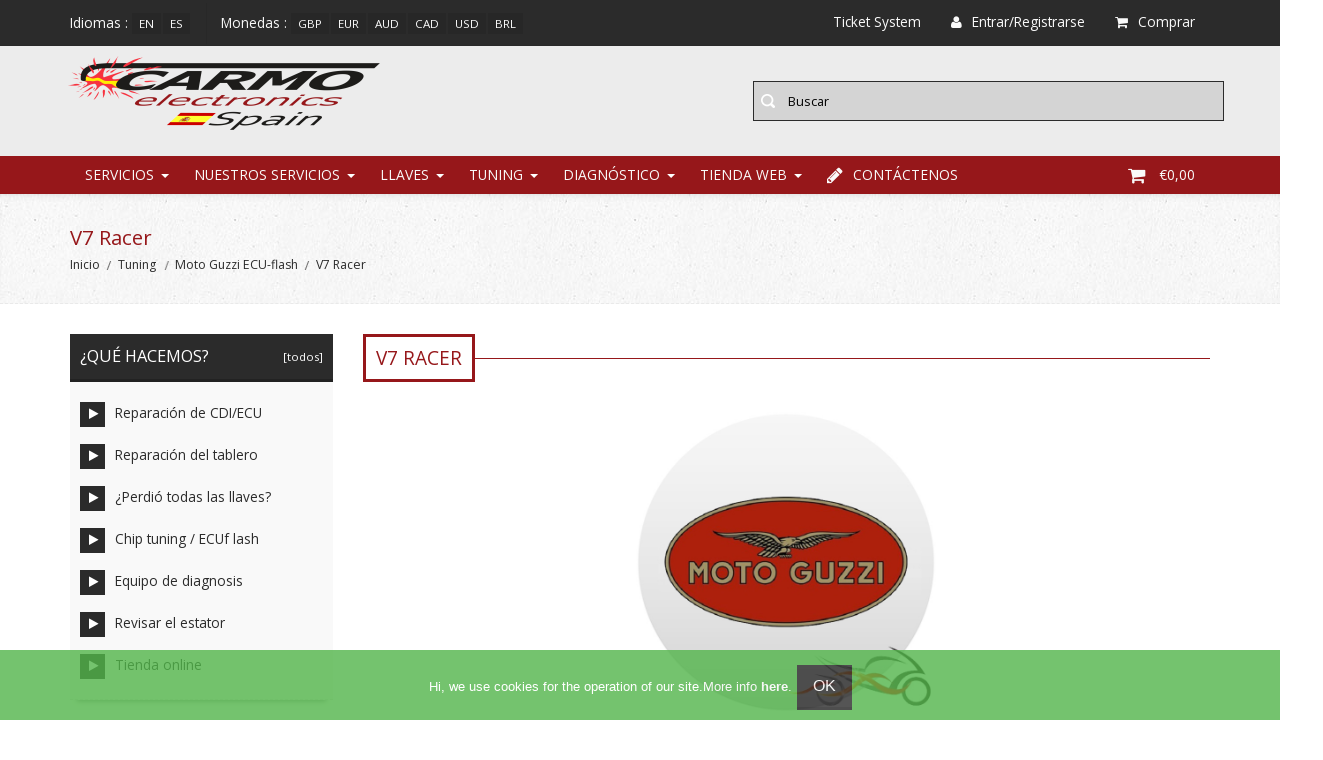

--- FILE ---
content_type: text/html; charset=utf-8
request_url: https://www.carmoelectronics.es/index.php?main_page=index&cPath=3_5826_5947&pg=categories
body_size: 27781
content:
<!DOCTYPE HTML>
<!--html lang="nl"-->
<html xmlns="http://www.w3.org/1999/xhtml" dir="ltr" lang="es-ES">
<head>
<title>V7 Racer : Carmo Electronics</title>
<meta http-equiv="Content-Type" content="text/html; charset=utf-8" />
<meta name="viewport" content="initial-scale = 1.0,maximum-scale = 1.0,width=device-width" />
<meta name="keywords" content="Tuning Diagnóstico Nuestros Servicios Llaves Tienda web ontsteking, inspuiting, programmeerbaar, motor, quad, scooter, reparatie, dynamo, regelaar, spannningsregelaar, ignition, fuel injection, programmable, tuning, motormanagement, specialist, repair, generator, regulator, race products,  cdi repair, cdi test, testing cdi-units, testing motorbike cdi, remove rev limiter, VT1100 cdi, bandit cdi, virago cdi, VT500 cdi, XL600v cdi, vf vdi, vf700 cdi, v45 cdi, v65 cdi, V50 cdi, V65 cdi, moto guzzi cdi, xv700 cdi, xv750 cdi, nx250 cdi, bb1105, ducati cdi, 21119, tid14, 32900, 131100, mm8, mr1, tid12, motoplat, j4t, 20x20, rev limiter, new cdi unit, cheap cdi, motor ecu, motorbikecdi, cdi reparatie, motorfiets electronica, defecte cdi, defect cdi V7 Racer" />
<meta name="description" content="Carmo Electronics : V7 Racer - Tuning Diagnóstico Nuestros Servicios Llaves Tienda web ontsteking, inspuiting, programmeerbaar, motor, quad, scooter, reparatie, dynamo, regelaar, spannningsregelaar, ignition, fuel injection, programmable, tuning, motormanagement, specialist, repair, generator, regulator, race products,  cdi repair, cdi test, testing cdi-units, testing motorbike cdi, remove rev limiter, VT1100 cdi, bandit cdi, virago cdi, VT500 cdi, XL600v cdi, vf vdi, vf700 cdi, v45 cdi, v65 cdi, V50 cdi, V65 cdi, moto guzzi cdi, xv700 cdi, xv750 cdi, nx250 cdi, bb1105, ducati cdi, 21119, tid14, 32900, 131100, mm8, mr1, tid12, motoplat, j4t, 20x20, rev limiter, new cdi unit, cheap cdi, motor ecu, motorbikecdi, cdi reparatie, motorfiets electronica, defecte cdi, defect cdi" />
<meta name="google" content="notranslate">
<meta name="verify-v1" content="hTq/NVOone2Z8tC4tY4PkO+OFbTP0hu4vZglajRuv+w=" />
<meta name="author" content="The Zen Cart&reg; Team and others" />
<meta name="generator" content="shopping cart program by Zen Cart&reg;, http://www.zen-cart.com eCommerce" />
<meta name="robots" content="index, follow" />
<meta name=”revisit-after” content=”7 days”/>
<!--CSS Files-->
<!--Bootstrap CSS -->
<link rel="stylesheet" href="includes/templates/edify/css/bootstrap.css" type="text/css" />
<link rel="stylesheet" href="includes/templates/edify/css/bootstrap-theme.css" type="text/css" />
<!--Bootstrap CSS Ends -->
<!-- Menu Maker CSS -->
<link href="includes/templates/edify/css/menumaker.css" rel="stylesheet" type="text/css" />
<!-- Menu Maker CSS Ends -->
<!-- Edify Template CSS -->
<link href="includes/templates/edify/css/templatecss.css" rel="stylesheet" type="text/css" />
<!-- Edify Template CSS Ends -->
<!-- Animation CSS on Scroll -->
<link rel="stylesheet" href="includes/templates/edify/css/animate.css" type="text/css" media="screen" />
<!-- Animation CSS on Scroll Ends -->
<!-- Font Awesome CSS -->
<link href="//netdna.bootstrapcdn.com/font-awesome/4.0.3/css/font-awesome.css" rel="stylesheet" />
<!-- Font Awesome CSS Ends -->
<!-- Dropdown Select Menu CSS -->
<link rel="stylesheet" href="includes/templates/edify/css/select2.css" type="text/css" media="screen" />
<!-- Dropdown Select Menu CSS -->
<!-- Responsive CSS for Device -->
<link href="includes/templates/edify/css/devicecss.css" rel="stylesheet" type="text/css" />
<!-- Responsive CSS for Device Ends -->
<!-- Edify Theme File for Color -->

<!-- Youtube -->
<!--link href="" rel="stylesheet" type="text/css" /-->
<!-- YouTube -->

<!--Query to fetch Edify values-->
<!--Query Ends-->
<style type="text/css">
body{
	background: none repeat scroll 0 0 transparent;	
}
/* Theme Color */
a, a:active, a:visited, #checkoutSuccessOrderLink > a, #checkoutSuccessContactLink > a, #checkoutSuccess a.cssButton.button_logoff, #checkoutSuccess a, #checkoutSuccess a:active, #checkoutSuccess a:visited, .product_title h3, .accordian-header.active, #product_name a, #timeoutDefaultContent a, table#cartContentsDisplay tr th, #prevOrders .tableHeading th, #accountHistInfo .tableHeading, #reviewsWriteReviewer, .bold.user_reviewer, .reviews-list span.date, #loginForm .buttonRow.back.important > a, #logoffDefaultMainContent > a span.pseudolink, .buttonRow.back.important > a, .notfound_title, #createAcctDefaultLoginLink > a, #indexDefaultHeading, #siteMapMainContent a, #siteMapMainContent a:active, #siteMapMainContent a:visited, #unsubDefault a .pseudolink, #unsubDefault a .pseudolink:active, #unsubDefault a .pseudolink:visited, .products_more:active, .products_more:visited, .products_more, #centercontent-wrapper h1, span.title, .current-step, .checkout-steps, #productReviewLink > a, #indexCategories #subcategory_names li:first-child, #reviewsWriteProductPageLink > a, #reviewsWriteReviewPageLink > a, .review_content > p, #productReviewsDefaultProductPageLink > a, .gv_faq a, .gv_faq a:visited, .gv_faq a:active, .alert > a, .alert > a:active, .alert > a:visited, .reviews-list blockquote p a, .reviews-list blockquote p a:active, .reviews-list blockquote p a:visited, .reviews-list blockquote h4 a, .reviews-list blockquote h4 a:active, .reviews-list blockquote h4 a:visited, .nav-maincontainer #cssmenu.small-screen a {
	color: #2b2b2b;
}
a:hover, #product_name a:hover, #loginForm .buttonRow.back.important > a:hover, .buttonRow.back.important > a:hover, .cartBoxTotal, #checkoutSuccessOrderLink > a:hover, #checkoutSuccessContactLink > a:hover, #checkoutSuccess a.cssButton.button_logoff:hover, #subproduct_name > a:hover, a.table_edit_button span.cssButton.small_edit:hover, #accountDefault a:hover, .allorder_text > a:hover, #reviewsWriteProductPageLink > a:hover, #reviewsWriteReviewPageLink > a:hover, #productReviewLink > a:hover, .buttonRow.product_price > a:hover, #productReviewsDefaultProductPageLink > a:hover, #searchContent a:hover, #siteMapList a:hover, .box_heading_style h1 a:hover, .info-links > li:hover a, #navBreadCrumb li a:hover, .footer-toplinks a:hover, .banner:hover .link:hover, #cartContentsDisplay a.table_edit_button:hover, #timeoutDefaultContent a:hover, #logoffDefaultMainContent > a span.pseudolink:hover, #createAcctDefaultLoginLink > a:hover, #unsubDefault a .pseudolink:hover, .review_content > p i.fa, .gv_faq a:hover, .alert > a:hover, .reviews-list blockquote p a:hover, .reviews-list blockquote h4 a:hover, .header-container #nav li > ul > li:hover > a {
	color: #96171A;
}
.navNextPrevList > a, .login-buttons > a {
	color:#2b2b2b !important;
}
#checkoutSuccess a:hover, #siteMapMainContent a:hover, .login-buttons > a:hover {
	color: #96171A !important;
}
td .simple-boxcontent h2, #footer1-wrapper, .topbar_links .menu > li:hover, .topbar_links .menu > li#logoff:hover, .topbar_links .menu > li#login:hover, .productprice-wrapper .product_price {
	background-color: #2b2b2b;
}
#productAdditionalImages li:hover{
	border: 1px solid #2b2b2b;
}
.notfound_text {
    background: none repeat scroll 0 0 #2b2b2b;
}
.pageresult_bottom, .pageresult_top, .speciallisting_number_links {
    border-bottom: 1px solid #2b2b2b;
}

.addtocart-info .cart_quantity span:hover, #indexCategories #subcategory_names li:hover, #cssmenu.small-screen #menu-button, #cssmenu.small-screen .submenu-button {
	background-color:#96171A;
	transition: all 0.3s ease-in-out 0s;
		-moz-transition: all 0.3s ease-in-out 0s;
		-webkit-transition: all 0.3s ease-in-out 0s;
		-o-transition: all 0.3s ease-in-out 0s;
		-ms-transition: all 0.3s ease-in-out 0s;
}
#centercontent-wrapper span.centerBoxHeading h2, .categories-wrapper span.centerBoxHeading h2 {
	color:#2b2b2b;
}
/* Button */
.button, input[type="submit"], input[type="reset"], input[type="button"], .readmore, button, .product-details, .billto-shipto .details, span.details-button input.details-button, .control-buttons button.default, #shoppingCartDefault .buttonRow, #indexCategories #subcategory_names li, .change_address > a, #pageThree .buttonRow.back > a, #pageFour .buttonRow.back > a, #pageTwo .buttonRow.back > a, #topbar-wrapper, #sticky-header-wrapper .topbar_links a, #discountcouponInfo .content .buttonRow.forward > a {
	background: none repeat scroll 0 0 #2b2b2b ;
	transition: all 0.3s ease-in-out 0s;
		-moz-transition: all 0.3s ease-in-out 0s;
		-webkit-transition: all 0.3s ease-in-out 0s;
		-o-transition: all 0.3s ease-in-out 0s;
		-ms-transition: all 0.3s ease-in-out 0s;
}
.button:hover, input[type="submit"]:hover, input[type="reset"]:hover, input[type="button"]:hover, .readmore:hover, button:hover, .billto-shipto .details:hover , .profile a:hover, #shoppingCartDefault .buttonRow:hover, .change_address:hover, .change_address > a:hover, #pageThree .buttonRow.back > a:hover, #pageFour .buttonRow.back > a:hover, #pageTwo .buttonRow.back > a:hover, #discountcouponInfo .content .buttonRow.forward > a:hover {
	background-color:#96171A;
	transition: all 0.3s ease-in-out 0s;
		-moz-transition: all 0.3s ease-in-out 0s;
		-webkit-transition: all 0.3s ease-in-out 0s;
		-o-transition: all 0.3s ease-in-out 0s;
		-ms-transition: all 0.3s ease-in-out 0s;
}
/*Pagination*/
/*
.pagination-style .current, .pagination-style a:hover {
	background-color:#96171A;
}
.pagination-style a {
	background-color: #2b2b2b;
}
*/
/*Sideboxes*/
.rectangle-list a:before {
	background-color: #2b2b2b;
}
#left-column h3, #right-column h3 {
    background-color: #2b2b2b;
    border-bottom: 3px solid rgba(0, 0, 0, 0.2);
}
#right-column #categories li:hover a, #left-column #categories li:hover a, #left-column #cartBoxListWrapper li:hover > a, #right-column #cartBoxListWrapper li:hover > a {
	border-left:4px solid #96171A;
	color:#96171A;
}
.rectangle-list a:hover:before {
	background-color:#96171A;
}
#right-column li a, #left-column li a, .sideBoxContentItem a, .product_sideboxname > a, #right-column li a:active, #left-column li a:active, .sideBoxContentItem a:active, .product_sideboxname > a:active, #right-column li a:visited, #left-column li a:visited, .sideBoxContentItem a:visited, .product_sideboxname > a:visited {
	color: #2b2b2b;
}
#right-column li a:hover, #left-column li a:hover, .sideBoxContentItem a:hover, .product_sideboxname > a:hover, .sidebox_price .productSpecialPriceSale, .sidebox_price .productSalePrice, .sidebox_price .single_price, .sidebox_price .productSpecialPrice, .sidebox_price .productPriceDiscount, #left-column .leftBoxHeading a:hover, #right-column .rightBoxHeading a:hover, #reviewsContent > a:hover {
	color: #96171A;
}
.rectangle-list a:hover:after{
	left: -.5em;
	border-left-color: #96171A;				
}
#custom-content-wrapper .aboutus_heading {
	border-left: 5px solid	#2b2b2b;
}
.navbar .btn-navbar, .addtocart-info .cart_quantity span {
	background-color: #2b2b2b;
}
.custom_links.topbar_links.grid-40 li.arrow-down {
	background-color:rgba(0, 0, 0, 0.2);
}
.social_bookmarks li a:hover {
	background-color: #2b2b2b;
}

a:hover {
    text-decoration: none;
}
.header-container .header .header-top a:hover, .header-container .header .header-content a:hover, .item .product_image .hover_info a:active {
	background: none repeat scroll 0 0 #2b2b2b;
}
.header-container {
    background: none repeat scroll 0 0 #CCCCCC;
	border-top:3px solid #2b2b2b;
}
.header-container .header .header-top .header-top-right ul.links li.last a:hover {
	background-color: #2b2b2b;
}
/*Nav*/
.nav-maincontainer #nav {
    background: none repeat scroll 0 0 #96171A;
}
/* Menu Colors */
.header-container #nav > li.tab_active > a, .header-container #nav > li:hover > a, .header-container #nav > li > a:active, .header-container .nav > li > a:hover, .header-container .nav > li > a:focus {
	background-color: #2b2b2b;
}
.header-container .header a.toggleMenu {
	background-color: #2b2b2b;
}
.header-container .header a.toggleMenu:hover {
	background-color: #96171A;
}
.header-container #nav ul li ul a, .header-container .header #nav li ul a {
	color: #2b2b2b;
}
#nav li > ul {
    border-bottom: 2px solid #96171A;
	z-index:999;
}
.item .product_image .hover_info .zoom-button a, .item .product_image .hover_info .detailbutton-wrapper a, .centerBoxContentsAlsoPurch .product_image .hover_info .detailbutton-wrapper a, .centerBoxContentsAlsoPurch .product_image .hover_info .zoom-button a, #specialsListing .specialsListBoxContents .product_image .hover_info .detailbutton-wrapper a, #specialsListing .specialsListBoxContents .product_image .hover_info .zoom-button a {
	color: #96171A;
}
.hover_info h1, .hover_info a:hover {
    background: none repeat scroll 0 0 #96171A;
}
ul.tabs li.selected a, ul.tabs li a:hover {
	border: 3px solid #96171A;
	color:#96171A;
	text-decoration:none;
}
ul.tabs:before {
    background: none repeat scroll 0 0 #96171A;
}
.item .product_image .blind, .centerBoxContentsAlsoPurch .product_image .blind, .specialsListBoxContents .product_image .blind {
	background: none repeat scroll 0 0 #96171A;
	opacity:0.95;
}
.item .product_image .hover_info a:hover, .centerBoxContentsAlsoPurch .product_image .hover_info a:hover, .specialsListBoxContents .product_image .hover_info a:hover, #specialsListing .specialsListBoxContents .product_image .hover_info .detailbutton-wrapper a:hover, #specialsListing .specialsListBoxContents .product_image .hover_info .zoom-button a:hover {
	background-color: #2b2b2b;
	color:#FAFAFA;
}
.centerBoxWrapper .owl-theme .owl-controls .owl-buttons div:hover {
	background-color: #2b2b2b;
}
/*Product Details*/
.product-name-desc .product_name a:hover {
    color: #96171A;
}
#whatsNew .centerBoxContentsNew.centeredContent .product_price, #featuredProducts .centerBoxContentsFeatured.centeredContent .product_price, #specialsDefault .centerBoxContentsSpecials.centeredContent .product_price, #specialsListing .specialsListBoxContents .product_price, #alsopurchased_products .product_price, #upcomingProducts .product_price, .productListing-data .product_name > a:hover, .newproductlisting .product_name > a:hover, .productlisting_price .productSpecialPriceSale, .productlisting_price .productSalePrice, .productlisting_price .single_price, .productlisting_price .productSpecialPrice, .productlisting_price .productPriceDiscount {
	color: #96171A;
}
.product-name-desc .product_name > a, .product-name-desc .product_name > a:active, .product_name > a:visited, .productListing-data .product_name > a, .newproductlisting .product_name > a {
	color: #2b2b2b;
}
.product-name-desc .product_name a:hover {
	color: #96171A;
}
.navNextPrevList > a:hover {
	color: #96171A !important;
}
/*Brands*/
.brands-wrapper h2, .category-slideshow-wrapper h2, .box_heading h2 {
	color:#96171A;
	border:3px solid #96171A;
}
#additionalimages-slider .owl-controls .owl-prev:hover, #additionalimages-slider .owl-controls .owl-next:hover, #main-slideshow .owl-controls .owl-prev:hover, #main-slideshow .owl-controls .owl-next:hover, .brands-slider .owl-controls .owl-prev:hover, .brands-slider .owl-controls .owl-next:hover {
	background-color: #2b2b2b;
}
.brands-wrapper header:before, .category-slideshow-wrapper header:before, .box_heading header:before {
    background: none repeat scroll 0 0 #96171A;
}
#bar {
    background: none repeat scroll 0 0 #2b2b2b;
}
/*Footer Top*/
.newsletter #mc_embed_signup input.button{background-color:#96171A;}
.newsletter #mc_embed_signup input.button:hover{background-color:#2b2b2b;}
#contactForm-widget input[type="submit"]{
	background-color:#2b2b2b;
	transition: all 0.3s ease-in-out 0s;
		-moz-transition: all 0.3s ease-in-out 0s;
		-webkit-transition: all 0.3s ease-in-out 0s;
		-o-transition: all 0.3s ease-in-out 0s;
		-ms-transition: all 0.3s ease-in-out 0s;
}
#contactForm-widget input[type="submit"]:hover {
	background-color: #96171A;
}
.footer-top-wrapper { 
	border-bottom:5px solid #96171A;
	background:none repeat scroll 0 0 #CCCCCC;
}
/*Footer*/
.contact-us ul li:hover .fa, .about-us .address:hover .fa{
	background-color:#96171A;
	transition: all 0.3s ease-in-out 0s;
		-moz-transition: all 0.3s ease-in-out 0s;
		-webkit-transition: all 0.3s ease-in-out 0s;
		-o-transition: all 0.3s ease-in-out 0s;
		-ms-transition: all 0.3s ease-in-out 0s;
}
.mail > a:hover {
	color: #96171A;
	transition: all 0.3s ease-in-out 0s;
		-moz-transition: all 0.3s ease-in-out 0s;
		-webkit-transition: all 0.3s ease-in-out 0s;
		-o-transition: all 0.3s ease-in-out 0s;
		-ms-transition: all 0.3s ease-in-out 0s;
}
.copyright .top:hover {
    background-color: #96171A;
	background-position: 100% 100%;
}
/*Sticky Header */
.sticky-header-wrapper {
	background:none repeat scroll 0 0 #96171A;
}
.sticky-header-wrapper .topbar_links a:hover {
	background:none repeat scroll 0 0 #2b2b2b;
}
/*Product Info*/
#productGeneral .productprice-amount .productSpecialPrice, #productGeneral .productprice-amount .productPriceDiscount, .product_price.total span.total_price, #reviewsWrite .productprice-amount, #reviewsInfoDefault .productprice-amount, #reviewsDefault .productprice-amount, .single_price {
	color:#96171A;
}
#navBreadCrumb li, #navBreadCrumb li a, #navBreadCrumb li:last-child a, #navBreadCrumb li:last-child a:active, #navBreadCrumb li:last-child a:visited {
	color: #2b2b2b;
}
.breadcrumb-current, #navBreadCrumb li:last-child a:hover {
	color: #96171A;
}
.productListing-odd:hover, .productListing-even:hover, .newproductlisting:hover {
	border-bottom:1px solid #96171A;
}
#centercontent-wrapper header:before {
	background: none repeat scroll 0 0 #96171A;
}
#centercontent-wrapper header > h1 { 
	border: 3px solid #96171A;
    color: #96171A;
}
/* Menu Border */
#cssmenu ul ul li.has-sub:before {
	border-left: 4px solid #2b2b2b;
}
#cssmenu ul ul > li.has-sub:hover:before {
	border-left: 4px solid #96171A;
}
/*Cart Table*/
.cartTableHeading, #cartSubTotal {
	color: #2b2b2b;
}
.add_title {
    background: none repeat scroll 0 0 #96171A;
}
a > .checkout-steps:hover{
	border: 3px solid #96171A;
	color:#96171A;
	text-decoration:none;
	transition: all 0.3s ease-in-out 0s;
		-moz-transition: all 0.3s ease-in-out 0s;
		-webkit-transition: all 0.3s ease-in-out 0s;
		-o-transition: all 0.3s ease-in-out 0s;
		-ms-transition: all 0.3s ease-in-out 0s;
}
.review-links > .buttonRow {
    background: none repeat scroll 0 0 #2b2b2b;
	transition: all 0.3s ease-in-out 0s;
		-moz-transition: all 0.3s ease-in-out 0s;
		-webkit-transition: all 0.3s ease-in-out 0s;
		-o-transition: all 0.3s ease-in-out 0s;
		-ms-transition: all 0.3s ease-in-out 0s;
}
.review-links > .buttonRow:hover {
	background: none repeat scroll 0 0 #96171A;
	transition: all 0.3s ease-in-out 0s;
		-moz-transition: all 0.3s ease-in-out 0s;
		-webkit-transition: all 0.3s ease-in-out 0s;
		-o-transition: all 0.3s ease-in-out 0s;
		-ms-transition: all 0.3s ease-in-out 0s;
}
/*Top banner*/
.top-banner {
    border-bottom: 1px solid #2b2b2b;
}
.top-banner h3, .top-banner p {
    color: #2b2b2b;
}
.top-banner:hover {
	border-bottom: 1px solid #96171A;
	transition: all 0.3s ease-in-out 0s;
		-moz-transition: all 0.3s ease-in-out 0s;
		-webkit-transition: all 0.3s ease-in-out 0s;
		-o-transition: all 0.3s ease-in-out 0s;
		-ms-transition: all 0.3s ease-in-out 0s;
}
.top-banner:hover h3 {
	color: #96171A;
	transition: all 0.3s ease-in-out 0s;
		-moz-transition: all 0.3s ease-in-out 0s;
		-webkit-transition: all 0.3s ease-in-out 0s;
		-o-transition: all 0.3s ease-in-out 0s;
		-ms-transition: all 0.3s ease-in-out 0s;
}
/*New Categories Sidebox*/
#nav-cat li.submenu, #nav-cat ul {
   background-color: #96171A;
}
#nav-cat li:hover, #nav-cat li.submenu:hover {
   background-color: #2b2b2b;
}
/* Theme Color Ends*/
</style><!-- Edify Theme File for Color -->
<!--CSS files Ends-->
<link href='https://fonts.googleapis.com/css?family=Open+Sans:400,300,300italic,400italic,600,600italic,700,700italic' rel='stylesheet' type='text/css'>
<base href="https://www.carmoelectronics.es/" />
<link rel="canonical" href="https://www.carmoelectronics.es/index.php?main_page=index&amp;cPath=3_5826_5947&amp;pg=categories" />

<link rel="stylesheet" type="text/css" href="includes/templates/edify/css/style_imagehover.css" />
<link rel="stylesheet" type="text/css" href="includes/templates/edify/css/stylesheet.css" />
<link rel="stylesheet" type="text/css" href="includes/templates/edify/css/stylesheet_categories_menu.css" />
<link rel="stylesheet" type="text/css" href="includes/templates/edify/css/stylesheet_faq_manager.css" />
<link rel="stylesheet" type="text/css" href="includes/templates/edify/css/stylesheet_inc_ex_tax.css" />
<link rel="stylesheet" type="text/css" href="includes/templates/edify/css/stylesheet_zen_lightbox.css" />
<script type="text/javascript" src="includes/templates/edify/jscript/jscript_a_jquery.js"></script>
<script type="text/javascript" src="includes/templates/edify/jscript/jscript_imagehover.js"></script>
<script type="text/javascript" src="includes/templates/edify/jscript/jscript_jquery.cookiesdirective.js"></script>
<script type="text/javascript" src="includes/templates/edify/jscript/jscript_jquery_1-4-4.js"></script>
            <!-- Global site tag (gtag.js) - Google Analytics -->
            <script async src="https://www.googletagmanager.com/gtag/js?id=G-M6XJVD0E4K"></script>
            <script>
                window.dataLayer = window.dataLayer || [];
                function gtag(){dataLayer.push(arguments);}
                gtag('js', new Date());
                                    gtag('config', 'G-M6XJVD0E4K');
                                        gtag('config', 'UA-187232039-1');
                        //--></script>


<!-- Hotjar Tracking Code for https://www.carmo.nl -->
<!--script>
    (function(h,o,t,j,a,r){
        h.hj=h.hj||function(){(h.hj.q=h.hj.q||[]).push(arguments)};
        h._hjSettings={hjid:937199,hjsv:6};
        a=o.getElementsByTagName('head')[0];
        r=o.createElement('script');r.async=1;
        r.src=t+h._hjSettings.hjid+j+h._hjSettings.hjsv;
        a.appendChild(r);
    })(window,document,'https://static.hotjar.com/c/hotjar-','.js?sv=');
</script-->
<!--div id='embed_25wmu'>
    <script src='https://app.hybrid.chat/scripts/init.js'>
    </script>
    <script>widget('25wmu','hybrid.chat',{"loadHistory": true, "showWelcomeMessage": true, "openChatDirectly": false});
    </script>
</div-->


</head>

<!-- Code to Display the Home Page Version 3 -->
<!--<body>-->
<body id="indexBody">

<!--bof-header logo and navigation display-->
<!-- Contact Form Slide Toggle -->
<div class="extrabox hidden-xs">
	<div class="container">
    	<div class="row">
            <div class="extra-content">
                    <!--header>
                        <h4>Quick Contact</h4>
                    </header-->
                    <div class="widget-content">
                        <form method="post" id="contactForm-widget">
                            <div class="col-lg-6 col-sm-6">
                            <input type="text" name="senderName" id="senderName" placeholder="Nombre  *" class="requiredField" />
                            <input type="text" name="senderEmail" id="senderEmail" placeholder="Dirección de Correo electrónico *" class="requiredField email" />
                            </div>
                            <div class="col-lg-6 col-sm-6 message">
                            <textarea name="message" id="message" placeholder="Mensaje *" class="requiredField" rows="2"></textarea>
                            </div>
                            <input type="submit" id="sendMessage" name="sendMessage" value="Enviar" />
                            <span class="error-message">  </span>
                        </form><!-- end form -->
                    </div><!-- widget content -->
                </div>
      	</div>
	</div>
    <div class="arrow-down"><i class="fa fa-angle-up"></i></div><!-- arrow down -->
</div>
<!-- Contact Form Slide Toggle -->
<!-- Header Container -->
<header class="header-container">
    <div class="header">
       	<div class="header-top">
           	<div class="container">
               	<div class="row">
                   	<div class="header-top-left col-lg-7 col-md-7 col-sm-7 col-xs-12">
                       	<div class="block-header">
                        	<!-- Language Container -->
							
                           	<div class="language-switcher">
                               	<label>Idiomas : </label>
								 
 <a href="https://www.carmoelectronics.es/index.php?main_page=index&amp;cPath=3_5826_5947&amp;pg=categories&amp;language=en">en</a><a href="https://www.carmoelectronics.es/index.php?main_page=index&amp;cPath=3_5826_5947&amp;pg=categories&amp;language=es">es</a>    		                </div>

                            <!-- Language Container ends -->
                            <!-- Currency Container -->

                            <div class="currency_top">
                               	<label>Monedas : </label>
                                  <a href="https://www.carmoelectronics.es/index.php?main_page=index&amp;cPath=3_5826_5947&amp;pg=categories&amp;currency=GBP">GBP</a><a href="https://www.carmoelectronics.es/index.php?main_page=index&amp;cPath=3_5826_5947&amp;pg=categories&amp;currency=EUR">EUR</a><a href="https://www.carmoelectronics.es/index.php?main_page=index&amp;cPath=3_5826_5947&amp;pg=categories&amp;currency=AUD">AUD</a><a href="https://www.carmoelectronics.es/index.php?main_page=index&amp;cPath=3_5826_5947&amp;pg=categories&amp;currency=CAD">CAD</a><a href="https://www.carmoelectronics.es/index.php?main_page=index&amp;cPath=3_5826_5947&amp;pg=categories&amp;currency=USD">USD</a><a href="https://www.carmoelectronics.es/index.php?main_page=index&amp;cPath=3_5826_5947&amp;pg=categories&amp;currency=BRL">BRL</a>                            </div>

                            <!-- Currency Container Ends -->
                       	</div>
            		</div>
                    <!-- Top Right Links -->
                    <div class="header-top-right col-lg-5 col-md-5 col-sm-5 col-xs-12">
                       	<div class="top-link">
                           	<ul class="links">
                            <!--	
								<li class="first">
                                	<a class='my_account' href="https://www.carmoelectronics.es/index.php?main_page=account">
                                    	<i class="fa fa-user"></i>Mi Cuenta                                    </a>
                                </li>
							-->	
								<!-- 2019 REPFORM BUTTON -->
								<li>
                                	<a href="https://www.carmoelectronics.es/index.php?main_page=repform">
                                    	<!--i class="fa fa-file"></i--><span style="font-weight: normal;">Ticket System</span>
                                    </a>
                              	</li>
                                <!-- 2019 REPFORM BUTTON -->
								<!-- 2019 TICKET BUTTON -- >
								<li>
                                	<a href="https://www.carmo.nl/support/index.php" target="_blank">
                                    	<i class="fa fa-share-square"></i>                                    </a>
                              	</li>
                                <!-- 2019 TICKET BUTTON -->
																	<li><a class='my_account' href="https://www.carmoelectronics.es/index.php?main_page=login"><i class="fa fa-user"></i>Entrar/Registrarse</a></li>
								                                                                <li>
                                	<a href="https://www.carmoelectronics.es/index.php?main_page=shopping_cart">
                                    	<i class="fa fa-shopping-cart"></i>Comprar                                    </a>
                              	</li>
                                                                <!--li class="arrow-down last hidden-xs">
                                   	<a data-toggle="tooltip" data-original-title="Quick Contact" href="#">
                                   	<i class="fa fa-angle-down"></i></a>
                                </li--><!-- arrow down -->
                            </ul>
                        </div>
                    </div>
                    <!-- Top Right Links Ends -->
            	</div>
            </div>
      	</div>
<!--bof-header ezpage links-->
<div id="navMain">
    </div>
<!--eof-header ezpage links-->

<!--div id="vakantie" style="background-color: #2b2b2b;text-align: center;"--> <!-- 2017 -->
        <div class="header-content">
           	<div class="container">
               	<div class="header-det row">
                   	<div class="header-content-left col-lg-6 col-md-6 col-sm-12 col-xs-12">
                    	<!-- Logo Container -->
                       	<div class="logo">
							<a href="index.php?main_page=index">
								<img alt="logo" src="includes/templates/edify/images/logo/logo-def.png" />
                       		</a>
                        </div>
                        <!-- Logo Container -->
               		</div>
                    <div class="header-content-right col-lg-6 col-md-6 col-md-push-1  col-lg-push-1 col-sm-12 col-xs-12">
                       	<div class="header-left-wrapper">
                    	    <div class="top-search">
                        	    <!--Search Bar-->
                            	<form name="quick_find_header" action="https://www.carmoelectronics.es/index.php?main_page=advanced_search_result" method="get"><input type="hidden" name="main_page" value="advanced_search_result" /><input type="hidden" name="search_in_description" value="1" /><div class="form-search"><input type="text" name="keyword" class="input-text" maxlength="30" value="Buscar" onfocus="if(this.value == 'Buscar') this.value = '';" onblur="if (this.value == '') this.value = 'Buscar';" /><button class="button" title="Search" type="submit"><span><i class="fa fa-search"></i></span></button></div></form>                                <!--Search Bar Ends-->
                            </div>
                       	</div>
                   	</div>

                </div>
            </div>
       	</div>
        <!-- Main Menu -->
        <div class="nav-maincontainer">
            <div class="container">	
               	<div class="row">	
                   	<div class="nav-container col-lg-12"> 
<!--                   	<div class="nav-container"> -->
                       	<div id="cssmenu">
            	            	<!-- menu area -->
         <ul id="nav" class="nav">
          	<!--li id='home' class="" >
            	<a href="">
                <i class="fa fa-home fa-lg"></i></a>
          	</li-->
            
			<!-- bof ez pages sidebox -->
            <li id="ezpages" class="">
				<a href="index.php?main_page=page&id=26">Servicios</a>
              <ul class="level2">
                
          <li><a href="https://www.carmoelectronics.es/index.php?main_page=page&amp;id=11&amp;chapter=0">Reparación</a></li>
          <li><a href="https://www.carmoelectronics.es/index.php?main_page=page&amp;id=2&amp;chapter=0">Sistemas de reemplazo</a></li>
          <li><a href="https://www.carmoelectronics.es/index.php?main_page=page&amp;id=5&amp;chapter=0">Regulador/Rectificador</a></li>
          <li><a href="https://www.carmoelectronics.es/index.php?main_page=page&amp;id=4&amp;chapter=0">Generador</a></li>
          <li><a href="https://www.carmoelectronics.es/index.php?main_page=page&amp;id=27&amp;chapter=0">Todas las llaves perdidas?</a></li>
              </ul>
            </li>
			
			<!-- eof ez pages sidebox -->
			
			
            <!--Categories Link in Menu-->
            			
			<li id='categories' class="tab_active" >
 <!--           	<a href="">
				<i class="fa fa-inbox fa-lg"></i>                </a>
-->
			<li class=""><a href="https://www.carmoelectronics.es/index.php?main_page=index&amp;cPath=493&amp;pg=categories">Nuestros Servicios</a><ul class="2"><li class=""><a href="https://www.carmoelectronics.es/index.php?main_page=index&amp;cPath=493_497&amp;pg=categories">ECU / TCI / CDI Servicios</a><ul class="3"><li><a href="https://www.carmoelectronics.es/index.php?main_page=index&amp;cPath=493_497_549&amp;pg=categories">APRILIA</a></li><li><a href="https://www.carmoelectronics.es/index.php?main_page=index&amp;cPath=493_497_570&amp;pg=categories">BIMOTA</a></li><li><a href="https://www.carmoelectronics.es/index.php?main_page=index&amp;cPath=493_497_616&amp;pg=categories">BMW</a></li><li><a href="https://www.carmoelectronics.es/index.php?main_page=index&amp;cPath=493_497_4267&amp;pg=categories">BUELL</a></li><li><a href="https://www.carmoelectronics.es/index.php?main_page=index&amp;cPath=493_497_621&amp;pg=categories">CAGIVA</a></li><li><a href="https://www.carmoelectronics.es/index.php?main_page=index&amp;cPath=493_497_624&amp;pg=categories">DUCATI</a></li><li><a href="https://www.carmoelectronics.es/index.php?main_page=index&amp;cPath=493_497_1230&amp;pg=categories">GILERA</a></li><li><a href="https://www.carmoelectronics.es/index.php?main_page=index&amp;cPath=493_497_634&amp;pg=categories">HARLEY DAVIDSON</a></li><li><a href="https://www.carmoelectronics.es/index.php?main_page=index&amp;cPath=493_497_635&amp;pg=categories">HONDA</a></li><li><a href="https://www.carmoelectronics.es/index.php?main_page=index&amp;cPath=493_497_636&amp;pg=categories">KAWASAKI</a></li><li><a href="https://www.carmoelectronics.es/index.php?main_page=index&amp;cPath=493_497_646&amp;pg=categories">KTM</a></li><li><a href="https://www.carmoelectronics.es/index.php?main_page=index&amp;cPath=493_497_654&amp;pg=categories">MOTO GUZZI</a></li><li><a href="https://www.carmoelectronics.es/index.php?main_page=index&amp;cPath=493_497_1229&amp;pg=categories">MOTO MORINI</a></li><li><a href="https://www.carmoelectronics.es/index.php?main_page=index&amp;cPath=493_497_649&amp;pg=categories">MV AGUSTA</a></li><li><a href="https://www.carmoelectronics.es/index.php?main_page=index&amp;cPath=493_497_662&amp;pg=categories">POLARIS</a></li><li><a href="https://www.carmoelectronics.es/index.php?main_page=index&amp;cPath=493_497_663&amp;pg=categories">SUZUKI</a></li><li><a href="https://www.carmoelectronics.es/index.php?main_page=index&amp;cPath=493_497_665&amp;pg=categories">TRIUMPH</a></li><li><a href="https://www.carmoelectronics.es/index.php?main_page=index&amp;cPath=493_497_514&amp;pg=categories">YAMAHA</a></li><li><a href="https://www.carmoelectronics.es/index.php?main_page=index&amp;cPath=493_497_671&amp;pg=categories">OTRO</a></li><li><a href="https://www.carmoelectronics.es/index.php?main_page=index&amp;cPath=493_497_6640&amp;pg=categories">Vanmoof bicicletas</a></li><li><a href="https://www.carmoelectronics.es/index.php?main_page=index&amp;cPath=493_497_680&amp;pg=categories">COCHE</a></li></ul></li><li class=""><a href="https://www.carmoelectronics.es/index.php?main_page=index&amp;cPath=493_498&amp;pg=categories">Pantalla / Tablero Servicios</a><ul class="3"><li class=""><a href="https://www.carmoelectronics.es/index.php?main_page=index&amp;cPath=493_498_3034&amp;pg=categories">APRILIA</a></li><li class=""><a href="https://www.carmoelectronics.es/index.php?main_page=index&amp;cPath=493_498_4735&amp;pg=categories">BENELLI</a></li><li class=""><a href="https://www.carmoelectronics.es/index.php?main_page=index&amp;cPath=493_498_3035&amp;pg=categories">BIMOTA</a></li><li class=""><a href="https://www.carmoelectronics.es/index.php?main_page=index&amp;cPath=493_498_3036&amp;pg=categories">BMW</a></li><li class=""><a href="https://www.carmoelectronics.es/index.php?main_page=index&amp;cPath=493_498_3037&amp;pg=categories">CAGIVA</a></li><li class=""><a href="https://www.carmoelectronics.es/index.php?main_page=index&amp;cPath=493_498_3038&amp;pg=categories">DUCATI</a></li><li class=""><a href="https://www.carmoelectronics.es/index.php?main_page=index&amp;cPath=493_498_4742&amp;pg=categories">HARLEY DAVIDSON</a></li><li class=""><a href="https://www.carmoelectronics.es/index.php?main_page=index&amp;cPath=493_498_3041&amp;pg=categories">HONDA</a></li><li class=""><a href="https://www.carmoelectronics.es/index.php?main_page=index&amp;cPath=493_498_6372&amp;pg=categories">HUSQVARNA</a></li><li class=""><a href="https://www.carmoelectronics.es/index.php?main_page=index&amp;cPath=493_498_6276&amp;pg=categories">INDIAN</a></li><li class=""><a href="https://www.carmoelectronics.es/index.php?main_page=index&amp;cPath=493_498_3042&amp;pg=categories">KAWASAKI</a></li><li class=""><a href="https://www.carmoelectronics.es/index.php?main_page=index&amp;cPath=493_498_3043&amp;pg=categories">KTM</a></li><li class=""><a href="https://www.carmoelectronics.es/index.php?main_page=index&amp;cPath=493_498_3046&amp;pg=categories">MOTO GUZZI</a></li><li class=""><a href="https://www.carmoelectronics.es/index.php?main_page=index&amp;cPath=493_498_3045&amp;pg=categories">MV AGUSTA</a></li><li class=""><a href="https://www.carmoelectronics.es/index.php?main_page=index&amp;cPath=493_498_3047&amp;pg=categories">PIAGGIO</a></li><li class=""><a href="https://www.carmoelectronics.es/index.php?main_page=index&amp;cPath=493_498_4744&amp;pg=categories">PEUGEOT</a></li><li class=""><a href="https://www.carmoelectronics.es/index.php?main_page=index&amp;cPath=493_498_3048&amp;pg=categories">SUZUKI</a></li><li class=""><a href="https://www.carmoelectronics.es/index.php?main_page=index&amp;cPath=493_498_3049&amp;pg=categories">TRIUMPH</a></li><li class=""><a href="https://www.carmoelectronics.es/index.php?main_page=index&amp;cPath=493_498_6284&amp;pg=categories">VICTORY</a></li><li class=""><a href="https://www.carmoelectronics.es/index.php?main_page=index&amp;cPath=493_498_3050&amp;pg=categories">YAMAHA</a></li><li class=""><a href="https://www.carmoelectronics.es/index.php?main_page=index&amp;cPath=493_498_3051&amp;pg=categories">OVERIGE</a></li><li class=""><a href="https://www.carmoelectronics.es/index.php?main_page=index&amp;cPath=493_498_5298&amp;pg=categories">Autodiagnóstico</a></li></ul></li><li><a href="https://www.carmoelectronics.es/index.php?main_page=index&amp;cPath=493_1259&amp;pg=categories">Rebobinado Servicios</a></li><li class=""><a href="https://www.carmoelectronics.es/index.php?main_page=index&amp;cPath=493_4686&amp;pg=categories">Fotos unidades</a><ul class="3"><li class=""><a href="https://www.carmoelectronics.es/index.php?main_page=index&amp;cPath=493_4686_1394&amp;pg=categories">APRILIA</a></li><li class=""><a href="https://www.carmoelectronics.es/index.php?main_page=index&amp;cPath=493_4686_1407&amp;pg=categories">BIMOTA</a></li><li class=""><a href="https://www.carmoelectronics.es/index.php?main_page=index&amp;cPath=493_4686_1412&amp;pg=categories">BMW</a></li><li class=""><a href="https://www.carmoelectronics.es/index.php?main_page=index&amp;cPath=493_4686_4268&amp;pg=categories">BUELL</a></li><li class=""><a href="https://www.carmoelectronics.es/index.php?main_page=index&amp;cPath=493_4686_1428&amp;pg=categories">CAGIVA</a></li><li class=""><a href="https://www.carmoelectronics.es/index.php?main_page=index&amp;cPath=493_4686_1440&amp;pg=categories">DUCATI</a></li><li class=""><a href="https://www.carmoelectronics.es/index.php?main_page=index&amp;cPath=493_4686_1825&amp;pg=categories">GILERA</a></li><li class=""><a href="https://www.carmoelectronics.es/index.php?main_page=index&amp;cPath=493_4686_1714&amp;pg=categories">HARLEY DAVIDSON</a></li><li class=""><a href="https://www.carmoelectronics.es/index.php?main_page=index&amp;cPath=493_4686_1550&amp;pg=categories">HONDA</a></li><li class=""><a href="https://www.carmoelectronics.es/index.php?main_page=index&amp;cPath=493_4686_1830&amp;pg=categories">KAWASAKI</a></li><li class=""><a href="https://www.carmoelectronics.es/index.php?main_page=index&amp;cPath=493_4686_1980&amp;pg=categories">KTM</a></li><li class=""><a href="https://www.carmoelectronics.es/index.php?main_page=index&amp;cPath=493_4686_2025&amp;pg=categories">MOTO GUZZI</a></li><li class=""><a href="https://www.carmoelectronics.es/index.php?main_page=index&amp;cPath=493_4686_1994&amp;pg=categories">MOTO MORINI</a></li><li class=""><a href="https://www.carmoelectronics.es/index.php?main_page=index&amp;cPath=493_4686_2001&amp;pg=categories">MV Agusta</a></li><li class=""><a href="https://www.carmoelectronics.es/index.php?main_page=index&amp;cPath=493_4686_2194&amp;pg=categories">POLARIS</a></li><li class=""><a href="https://www.carmoelectronics.es/index.php?main_page=index&amp;cPath=493_4686_2258&amp;pg=categories">SUZUKI</a></li><li class=""><a href="https://www.carmoelectronics.es/index.php?main_page=index&amp;cPath=493_4686_1368&amp;pg=categories">TRIUMPH</a></li><li class=""><a href="https://www.carmoelectronics.es/index.php?main_page=index&amp;cPath=493_4686_2129&amp;pg=categories">YAMAHA</a></li><li class=""><a href="https://www.carmoelectronics.es/index.php?main_page=index&amp;cPath=493_4686_2711&amp;pg=categories">OTHERS</a></li><li class=""><a href="https://www.carmoelectronics.es/index.php?main_page=index&amp;cPath=493_4686_6639&amp;pg=categories">Vanmoof bicicletas</a></li><li class=""><a href="https://www.carmoelectronics.es/index.php?main_page=index&amp;cPath=493_4686_2203&amp;pg=categories">AUTO</a></li></ul></li><li class=""><a href="https://www.carmoelectronics.es/index.php?main_page=index&amp;cPath=493_1351&amp;pg=categories">Precio</a><ul class="3"><li><a href="https://www.carmoelectronics.es/index.php?main_page=index&amp;cPath=493_1351_1352&amp;pg=categories">investigacion de unidad</a></li><li><a href="https://www.carmoelectronics.es/index.php?main_page=index&amp;cPath=493_1351_1353&amp;pg=categories">Reparación/Revisión CDI/TCI/ECU</a></li><li class=""><a href="https://www.carmoelectronics.es/index.php?main_page=index&amp;cPath=493_1351_3405&amp;pg=categories">Chiptuning / Flashing</a></li><li><a href="https://www.carmoelectronics.es/index.php?main_page=index&amp;cPath=493_1351_1354&amp;pg=categories">Reparación Tablero de instrumentos</a></li><li><a href="https://www.carmoelectronics.es/index.php?main_page=index&amp;cPath=493_1351_1356&amp;pg=categories">CDI/TCI/ECU Unidades</a></li><li class=""><a href="https://www.carmoelectronics.es/index.php?main_page=index&amp;cPath=493_1351_1355&amp;pg=categories">llaves chip</a></li><li><a href="https://www.carmoelectronics.es/index.php?main_page=index&amp;cPath=493_1351_4786&amp;pg=categories">Combination Prices</a></li><li><a href="https://www.carmoelectronics.es/index.php?main_page=index&amp;cPath=493_1351_6236&amp;pg=categories">Costos de envío adicionales</a></li></ul></li><li><a href="https://www.carmoelectronics.es/index.php?main_page=index&amp;cPath=493_4763&amp;pg=categories">GS</a></li><li class=""><a href="https://www.carmoelectronics.es/index.php?main_page=index&amp;cPath=493_6257&amp;pg=categories">Sistemas de ABS</a><ul class="3"><li><a href="https://www.carmoelectronics.es/index.php?main_page=index&amp;cPath=493_6257_6258&amp;pg=categories">Aprilia Mana 850 Sistema ABS 2007- (Bosch 8 ABS, 0265800553 / 0 265 800 553)</a></li><li><a href="https://www.carmoelectronics.es/index.php?main_page=index&amp;cPath=493_6257_6260&amp;pg=categories">BMW F800GS Sistema ABS 2007-2012 (ATE MK61 ABS, BMW I-ABS)</a></li><li><a href="https://www.carmoelectronics.es/index.php?main_page=index&amp;cPath=493_6257_6259&amp;pg=categories">BMW F800GS Sistema ABS 2007-2012 (Bosch 8 ABS, 0 265 800 497, 627, 628)</a></li><li><a href="https://www.carmoelectronics.es/index.php?main_page=index&amp;cPath=493_6257_6268&amp;pg=categories">BMW R850RT R1150R R1150RT K1200GT ABS-ECU pump (FTE S2AB90037) Unidad De Control Del Motor</a></li><li><a href="https://www.carmoelectronics.es/index.php?main_page=index&amp;cPath=493_6257_6875&amp;pg=categories">BMW R900RT ABS System ABS-ECU Brake Module Pump controller unit 2005-2016 (7707617)</a></li><li><a href="https://www.carmoelectronics.es/index.php?main_page=index&amp;cPath=493_6257_4677&amp;pg=categories">BMW R1100S R1150R ABS-ECU (FTE S2AB90036) Unidad De Control Del Motor ECM</a></li><li><a href="https://www.carmoelectronics.es/index.php?main_page=index&amp;cPath=493_6257_4693&amp;pg=categories">BMW R1150GS K1200RS ABS-ECU bomba (FTE S2AB90038) Unidad De Control Del Motor ECU CDI</a></li><li><a href="https://www.carmoelectronics.es/index.php?main_page=index&amp;cPath=493_6257_6261&amp;pg=categories">BMW K1200 Sistema ABS (EXD78V, BMW I-ABS, 7707617, 7682002, 7711978)</a></li><li><a href="https://www.carmoelectronics.es/index.php?main_page=index&amp;cPath=493_6257_4778&amp;pg=categories">BMW K1200R K1200LT K1200S R1200GS R1200RT ABS-ECU bomba (FTE S2AB90039 S2AB90040) Unidad De Control Del Motor ECM</a></li><li><a href="https://www.carmoelectronics.es/index.php?main_page=index&amp;cPath=493_6257_6262&amp;pg=categories">BMW K1300 R1200RT Sistema ABS (10.0613-3470.1, 10.0961-0847.3)</a></li><li><a href="https://www.carmoelectronics.es/index.php?main_page=index&amp;cPath=493_6257_6263&amp;pg=categories">Ducati monster S4 Sistema ABS (Bosch 5.4, 6812537006, 71D 000 20030)</a></li><li><a href="https://www.carmoelectronics.es/index.php?main_page=index&amp;cPath=493_6257_6264&amp;pg=categories">Ducati multistrada Sistema ABS (Bosch 8 ABS, 0265801010 / 0 265 801 010)</a></li><li><a href="https://www.carmoelectronics.es/index.php?main_page=index&amp;cPath=493_6257_6265&amp;pg=categories">Kawasaki ER6 ER-6N ER6N ER6-F ER6F Sistema ABS (Bosch 8 ABS, 0 265 800 553, 646, 810)</a></li><li><a href="https://www.carmoelectronics.es/index.php?main_page=index&amp;cPath=493_6257_6266&amp;pg=categories">Kawasaki Versys Sistema ABS (Bosch 8 ABS, 0265800640, 0 265 800 640)</a></li></ul></li></ul></li><li class=""><a href="https://www.carmoelectronics.es/index.php?main_page=index&amp;cPath=4102&amp;pg=categories">Llaves</a><ul class="2"><li><a href="https://www.carmoelectronics.es/index.php?main_page=index&amp;cPath=4102_4104&amp;pg=categories">Aprilia</a></li><li><a href="https://www.carmoelectronics.es/index.php?main_page=index&amp;cPath=4102_4109&amp;pg=categories">BMW</a></li><li><a href="https://www.carmoelectronics.es/index.php?main_page=index&amp;cPath=4102_4103&amp;pg=categories">Ducati</a></li><li><a href="https://www.carmoelectronics.es/index.php?main_page=index&amp;cPath=4102_4107&amp;pg=categories">Honda</a></li><li><a href="https://www.carmoelectronics.es/index.php?main_page=index&amp;cPath=4102_6419&amp;pg=categories">Husqvarna</a></li><li><a href="https://www.carmoelectronics.es/index.php?main_page=index&amp;cPath=4102_4105&amp;pg=categories">Kawasaki</a></li><li><a href="https://www.carmoelectronics.es/index.php?main_page=index&amp;cPath=4102_4110&amp;pg=categories">KTM</a></li><li><a href="https://www.carmoelectronics.es/index.php?main_page=index&amp;cPath=4102_5360&amp;pg=categories">Moto Guzzi</a></li><li><a href="https://www.carmoelectronics.es/index.php?main_page=index&amp;cPath=4102_5361&amp;pg=categories">MV Agusta</a></li><li><a href="https://www.carmoelectronics.es/index.php?main_page=index&amp;cPath=4102_4111&amp;pg=categories">Piaggio, Vespa, Gilera, Peugeot</a></li><li><a href="https://www.carmoelectronics.es/index.php?main_page=index&amp;cPath=4102_4108&amp;pg=categories">Suzuki</a></li><li><a href="https://www.carmoelectronics.es/index.php?main_page=index&amp;cPath=4102_6519&amp;pg=categories">Triumph</a></li><li><a href="https://www.carmoelectronics.es/index.php?main_page=index&amp;cPath=4102_4106&amp;pg=categories">Yamaha</a></li></ul></li><li class=""><a href="https://www.carmoelectronics.es/index.php?main_page=index&amp;cPath=3&amp;pg=categories">Tuning</a><ul class="2"><li class=""><a href="https://www.carmoelectronics.es/index.php?main_page=index&amp;cPath=3_5417&amp;pg=categories">Aprilia ECU-flash</a><ul class="3"><li><a href="https://www.carmoelectronics.es/index.php?main_page=index&amp;cPath=3_5417_6642&amp;pg=categories">Aprilia SX 125 SX125 2021-</a></li><li><a href="https://www.carmoelectronics.es/index.php?main_page=index&amp;cPath=3_5417_5981&amp;pg=categories">Aprilia SR Max 125 2011-2014</a></li><li><a href="https://www.carmoelectronics.es/index.php?main_page=index&amp;cPath=3_5417_5983&amp;pg=categories">Aprilia RS 150  RS150 2021-</a></li><li><a href="https://www.carmoelectronics.es/index.php?main_page=index&amp;cPath=3_5417_5988&amp;pg=categories">Aprilia GPR 250 GPS250 2019-</a></li><li><a href="https://www.carmoelectronics.es/index.php?main_page=index&amp;cPath=3_5417_5984&amp;pg=categories">Aprilia Sportcity 250 ie 2006-2008</a></li><li><a href="https://www.carmoelectronics.es/index.php?main_page=index&amp;cPath=3_5417_5987&amp;pg=categories">Aprilia Sportcity 300 Cube 2008-2013</a></li><li><a href="https://www.carmoelectronics.es/index.php?main_page=index&amp;cPath=3_5417_5978&amp;pg=categories">Aprilia Sportcity 300 Street 2008-2013</a></li><li><a href="https://www.carmoelectronics.es/index.php?main_page=index&amp;cPath=3_5417_5985&amp;pg=categories">Aprilia SR Max 300 2011-2016</a></li><li><a href="https://www.carmoelectronics.es/index.php?main_page=index&amp;cPath=3_5417_5905&amp;pg=categories">Aprilia Atlantic 500 2005-2011</a></li><li><a href="https://www.carmoelectronics.es/index.php?main_page=index&amp;cPath=3_5417_5986&amp;pg=categories">Aprilia Scarabeo 500 2007-2012</a></li><li><a href="https://www.carmoelectronics.es/index.php?main_page=index&amp;cPath=3_5417_5989&amp;pg=categories">Aprilia RS 660 RS600 2020-</a></li><li><a href="https://www.carmoelectronics.es/index.php?main_page=index&amp;cPath=3_5417_5979&amp;pg=categories">Aprilia RS660 RS 660 Trofeo 2021-</a></li><li><a href="https://www.carmoelectronics.es/index.php?main_page=index&amp;cPath=3_5417_5982&amp;pg=categories">Aprilia Tuareg 660 2022-</a></li><li><a href="https://www.carmoelectronics.es/index.php?main_page=index&amp;cPath=3_5417_5809&amp;pg=categories">Aprilia Tuono 660, Tuono 660 Factory 2021-</a></li><li><a href="https://www.carmoelectronics.es/index.php?main_page=index&amp;cPath=3_5417_5812&amp;pg=categories">Aprilia Dorsoduro 750 SMV 750 SMV750 2009-2016</a></li><li><a href="https://www.carmoelectronics.es/index.php?main_page=index&amp;cPath=3_5417_5980&amp;pg=categories">Aprilia Shiver 750 2007-2016</a></li><li><a href="https://www.carmoelectronics.es/index.php?main_page=index&amp;cPath=3_5417_5810&amp;pg=categories">Aprilia SRV 850 SRV850 2011-2016</a></li><li><a href="https://www.carmoelectronics.es/index.php?main_page=index&amp;cPath=3_5417_5813&amp;pg=categories">Aprilia Mana 850, Mana 850 GT 2007-2016</a></li><li><a href="https://www.carmoelectronics.es/index.php?main_page=index&amp;cPath=3_5417_5567&amp;pg=categories">Aprilia Dorsoduro 900 2017-2020</a></li><li><a href="https://www.carmoelectronics.es/index.php?main_page=index&amp;cPath=3_5417_5565&amp;pg=categories">Aprilia Shiver 900 2017-2019</a></li><li><a href="https://www.carmoelectronics.es/index.php?main_page=index&amp;cPath=3_5417_5566&amp;pg=categories">Aprilia Tuono 1000 2006-2010</a></li><li><a href="https://www.carmoelectronics.es/index.php?main_page=index&amp;cPath=3_5417_5811&amp;pg=categories">Aprilia Tuono 1000 R 2006-2010</a></li><li><a href="https://www.carmoelectronics.es/index.php?main_page=index&amp;cPath=3_5417_6124&amp;pg=categories">Aprilia Tuono V4 R, Tuono V4R APRC 2011-2015</a></li><li><a href="https://www.carmoelectronics.es/index.php?main_page=index&amp;cPath=3_5417_6423&amp;pg=categories">Aprilia RSV 1000 R RSV1000R 2004-2009</a></li><li><a href="https://www.carmoelectronics.es/index.php?main_page=index&amp;cPath=3_5417_6123&amp;pg=categories">Aprilia RSV 1000 R, RSV1000R Factory 2004-2009</a></li><li><a href="https://www.carmoelectronics.es/index.php?main_page=index&amp;cPath=3_5417_6122&amp;pg=categories">Aprilia RSV4 Factory 2009-2012</a></li><li><a href="https://www.carmoelectronics.es/index.php?main_page=index&amp;cPath=3_5417_5570&amp;pg=categories">Aprilia RSV4 RR, RSV4 RF 2015-2019</a></li><li><a href="https://www.carmoelectronics.es/index.php?main_page=index&amp;cPath=3_5417_5906&amp;pg=categories">Aprilia RSV4 1100 2021-</a></li><li><a href="https://www.carmoelectronics.es/index.php?main_page=index&amp;cPath=3_5417_5571&amp;pg=categories">Aprilia RSV4 1100 Factory 2019-</a></li><li><a href="https://www.carmoelectronics.es/index.php?main_page=index&amp;cPath=3_5417_5569&amp;pg=categories">Aprilia Tuono 1100 V4 2021-</a></li><li><a href="https://www.carmoelectronics.es/index.php?main_page=index&amp;cPath=3_5417_6424&amp;pg=categories">Aprilia Tuono 1100 V4 RR V4RR 2014-2020</a></li><li><a href="https://www.carmoelectronics.es/index.php?main_page=index&amp;cPath=3_5417_5568&amp;pg=categories">Aprilia Dorsoduro 1200, Dorsoduro 1200 ABS 2011-2016</a></li><li><a href="https://www.carmoelectronics.es/index.php?main_page=index&amp;cPath=3_5417_6515&amp;pg=categories">Aprilia Caponord 1200 2013-2016</a></li></ul></li><li class=""><a href="https://www.carmoelectronics.es/index.php?main_page=index&amp;cPath=3_6672&amp;pg=categories">Arctic Cat ECU-flash</a><ul class="3"><li><a href="https://www.carmoelectronics.es/index.php?main_page=index&amp;cPath=3_6672_6674&amp;pg=categories">ARCTIC CAT Alterra TRV450 TRV550 TRV700 2016-2020 ECU-flash tuning chiptuning</a></li><li><a href="https://www.carmoelectronics.es/index.php?main_page=index&amp;cPath=3_6672_6673&amp;pg=categories">ARCTIC CAT Alterra TBX700 2018-2020 ECU-flash tuning chiptuning</a></li><li><a href="https://www.carmoelectronics.es/index.php?main_page=index&amp;cPath=3_6672_6675&amp;pg=categories">ARCTIC CAT Alterra TRV1000 2016-2020 ECU-flash tuning chiptuning</a></li><li><a href="https://www.carmoelectronics.es/index.php?main_page=index&amp;cPath=3_6672_6677&amp;pg=categories">ARCTIC CAT Wildcat 1000 2016-2000 ECU-flash tuning chiptuning</a></li><li><a href="https://www.carmoelectronics.es/index.php?main_page=index&amp;cPath=3_6672_6676&amp;pg=categories">ARCTIC CAT F1100 Turbo 2011-2014 ECU-flash tuning chiptuning</a></li><li><a href="https://www.carmoelectronics.es/index.php?main_page=index&amp;cPath=3_6672_6678&amp;pg=categories">ARCTIC CAT XF9000 2017-2000 ECU-flash tuning chiptuning</a></li><li><a href="https://www.carmoelectronics.es/index.php?main_page=index&amp;cPath=3_6672_6679&amp;pg=categories">ARCTIC CAT ZR9000 2017-2000 ECU-flash tuning chiptuning</a></li></ul></li><li class=""><a href="https://www.carmoelectronics.es/index.php?main_page=index&amp;cPath=3_5815&amp;pg=categories">Benelli ECU-flash</a><ul class="3"><li><a href="https://www.carmoelectronics.es/index.php?main_page=index&amp;cPath=3_5815_6643&amp;pg=categories">Benelli BN125 2018-</a></li><li><a href="https://www.carmoelectronics.es/index.php?main_page=index&amp;cPath=3_5815_6644&amp;pg=categories">Benelli Leoncino 125 2022-</a></li><li><a href="https://www.carmoelectronics.es/index.php?main_page=index&amp;cPath=3_5815_6645&amp;pg=categories">Benelli Panarea 125 2022-</a></li><li><a href="https://www.carmoelectronics.es/index.php?main_page=index&amp;cPath=3_5815_6646&amp;pg=categories">Benelli TNT 125 TNT125 2017-</a></li><li><a href="https://www.carmoelectronics.es/index.php?main_page=index&amp;cPath=3_5815_6647&amp;pg=categories">Benelli TNT 135 TNT135 2017-</a></li><li><a href="https://www.carmoelectronics.es/index.php?main_page=index&amp;cPath=3_5815_6648&amp;pg=categories">Benelli RFS 150i RFS150i 2017-</a></li><li><a href="https://www.carmoelectronics.es/index.php?main_page=index&amp;cPath=3_5815_6649&amp;pg=categories">Benelli TNT 150 TNT150 2021-</a></li><li><a href="https://www.carmoelectronics.es/index.php?main_page=index&amp;cPath=3_5815_6650&amp;pg=categories">Benelli 180S 2021-</a></li><li><a href="https://www.carmoelectronics.es/index.php?main_page=index&amp;cPath=3_5815_6205&amp;pg=categories">Benelli Adiva 250</a></li><li><a href="https://www.carmoelectronics.es/index.php?main_page=index&amp;cPath=3_5815_6651&amp;pg=categories">Benelli Leoncino 250 2019-2023</a></li><li><a href="https://www.carmoelectronics.es/index.php?main_page=index&amp;cPath=3_5815_6652&amp;pg=categories">Benelli Patagonian Eagle 250 2021-</a></li><li><a href="https://www.carmoelectronics.es/index.php?main_page=index&amp;cPath=3_5815_6653&amp;pg=categories">Benelli TNT 250 TNT250 2017-2020</a></li><li><a href="https://www.carmoelectronics.es/index.php?main_page=index&amp;cPath=3_5815_6654&amp;pg=categories">Benelli TRK 251 TRK251 2019-2020</a></li><li><a href="https://www.carmoelectronics.es/index.php?main_page=index&amp;cPath=3_5815_6655&amp;pg=categories">Benelli BN 300 TNT 302 BN300 TNT302 2017-2019</a></li><li><a href="https://www.carmoelectronics.es/index.php?main_page=index&amp;cPath=3_5815_6656&amp;pg=categories">Benelli Imperiale 400 2021-</a></li><li><a href="https://www.carmoelectronics.es/index.php?main_page=index&amp;cPath=3_5815_6657&amp;pg=categories">Benelli Leoncino 500 2017-</a></li><li><a href="https://www.carmoelectronics.es/index.php?main_page=index&amp;cPath=3_5815_6658&amp;pg=categories">Benelli 502C 2019-</a></li><li><a href="https://www.carmoelectronics.es/index.php?main_page=index&amp;cPath=3_5815_6659&amp;pg=categories">Benelli TRK502 TRK502X TRK 502 X 2019-</a></li><li><a href="https://www.carmoelectronics.es/index.php?main_page=index&amp;cPath=3_5815_6660&amp;pg=categories">Benelli BN 600 TNT 600 BN600 TNT600 2013-2020</a></li><li><a href="https://www.carmoelectronics.es/index.php?main_page=index&amp;cPath=3_5815_6662&amp;pg=categories">Benelli TRK702 TRK702X TRK 702 X 2023-</a></li><li><a href="https://www.carmoelectronics.es/index.php?main_page=index&amp;cPath=3_5815_6661&amp;pg=categories">Benelli 752S 2019-</a></li><li><a href="https://www.carmoelectronics.es/index.php?main_page=index&amp;cPath=3_5815_6663&amp;pg=categories">Benelli Leoncino 800 Leoncino 800 Trail 2021-</a></li><li><a href="https://www.carmoelectronics.es/index.php?main_page=index&amp;cPath=3_5815_6121&amp;pg=categories">Benelli TNT 899</a></li><li><a href="https://www.carmoelectronics.es/index.php?main_page=index&amp;cPath=3_5815_5818&amp;pg=categories">Benelli Trek 899</a></li><li><a href="https://www.carmoelectronics.es/index.php?main_page=index&amp;cPath=3_5815_6119&amp;pg=categories">Benelli Tornado 900</a></li><li><a href="https://www.carmoelectronics.es/index.php?main_page=index&amp;cPath=3_5815_5816&amp;pg=categories">Benelli TNT 1130</a></li><li><a href="https://www.carmoelectronics.es/index.php?main_page=index&amp;cPath=3_5815_6120&amp;pg=categories">Benelli TNT R160</a></li><li><a href="https://www.carmoelectronics.es/index.php?main_page=index&amp;cPath=3_5815_5817&amp;pg=categories">Benelli Tornado 1130</a></li><li><a href="https://www.carmoelectronics.es/index.php?main_page=index&amp;cPath=3_5815_5819&amp;pg=categories">Benelli Trek 1130</a></li></ul></li><li class=""><a href="https://www.carmoelectronics.es/index.php?main_page=index&amp;cPath=3_4927&amp;pg=categories">BMW ECU-flash</a><ul class="3"><li><a href="https://www.carmoelectronics.es/index.php?main_page=index&amp;cPath=3_4927_6667&amp;pg=categories">BMW C400GT C400X 2021- ECU-flash tuning chiptuning</a></li><li><a href="https://www.carmoelectronics.es/index.php?main_page=index&amp;cPath=3_4927_6668&amp;pg=categories">BMW C600 Sport 2011-2015 ECU-flash tuning chiptuning</a></li><li><a href="https://www.carmoelectronics.es/index.php?main_page=index&amp;cPath=3_4927_6669&amp;pg=categories">BMW F750GS 2020- ECU-flash tuning chiptuning</a></li><li><a href="https://www.carmoelectronics.es/index.php?main_page=index&amp;cPath=3_4927_6666&amp;pg=categories">BMW G310GS G310R 2016-2022 ECU-flash tuning chiptuning</a></li><li><a href="https://www.carmoelectronics.es/index.php?main_page=index&amp;cPath=3_4927_6670&amp;pg=categories">BMW K1600GT 2010- ECU-flash tuning chiptuning</a></li><li><a href="https://www.carmoelectronics.es/index.php?main_page=index&amp;cPath=3_4927_6671&amp;pg=categories">BMW R18 2020- ECU-flash tuning chiptuning</a></li><li><a href="https://www.carmoelectronics.es/index.php?main_page=index&amp;cPath=3_4927_5814&amp;pg=categories">C650 C650 Sport 2016-2020 ECU-flash tuning chiptuning</a></li><li><a href="https://www.carmoelectronics.es/index.php?main_page=index&amp;cPath=3_4927_5572&amp;pg=categories">F650GS 2000-2012 ECU-flash tuning chiptuning</a></li><li><a href="https://www.carmoelectronics.es/index.php?main_page=index&amp;cPath=3_4927_5991&amp;pg=categories">G650 ECU-flash tuning chiptuning</a></li><li><a href="https://www.carmoelectronics.es/index.php?main_page=index&amp;cPath=3_4927_5990&amp;pg=categories">F700 F700GS 2012-2018 ECU-flash tuning chiptuning</a></li><li><a href="https://www.carmoelectronics.es/index.php?main_page=index&amp;cPath=3_4927_5573&amp;pg=categories">F800 F800GS F800GT F800R F800ST 2006-2020 ECU-flash tuning chiptuning</a></li><li><a href="https://www.carmoelectronics.es/index.php?main_page=index&amp;cPath=3_4927_6425&amp;pg=categories">BMW S1000rr 2018 ECU-flash tuning chiptuning</a></li><li><a href="https://www.carmoelectronics.es/index.php?main_page=index&amp;cPath=3_4927_6512&amp;pg=categories">F900R (2020>) ECU-flash tuning chiptuning</a></li><li><a href="https://www.carmoelectronics.es/index.php?main_page=index&amp;cPath=3_4927_5992&amp;pg=categories">R900RT ECU-flash tuning chiptuning</a></li><li><a href="https://www.carmoelectronics.es/index.php?main_page=index&amp;cPath=3_4927_6513&amp;pg=categories">F900XR (2020>) ECU-flash tuning chiptuning</a></li><li><a href="https://www.carmoelectronics.es/index.php?main_page=index&amp;cPath=3_4927_5581&amp;pg=categories">HP2 Sport HP2 Enduro HP2 Megamoto 2006-2012 ECU-flash tuning chiptuning</a></li><li><a href="https://www.carmoelectronics.es/index.php?main_page=index&amp;cPath=3_4927_5582&amp;pg=categories">HP4 (2012-2014) ECU-flash tuning chiptuning</a></li><li><a href="https://www.carmoelectronics.es/index.php?main_page=index&amp;cPath=3_4927_5428&amp;pg=categories">S1000R (2014>) ECU-flash tuning chiptuning</a></li><li><a href="https://www.carmoelectronics.es/index.php?main_page=index&amp;cPath=3_4927_3442&amp;pg=categories">S1000RR (2009>) ECU-flash tuning chiptuning</a></li><li><a href="https://www.carmoelectronics.es/index.php?main_page=index&amp;cPath=3_4927_5430&amp;pg=categories">S1000XR (2014>) ECU-flash tuning chiptuning</a></li><li><a href="https://www.carmoelectronics.es/index.php?main_page=index&amp;cPath=3_4927_6508&amp;pg=categories">M1000RR (2021>) ECU-flash tuning chiptuning</a></li><li><a href="https://www.carmoelectronics.es/index.php?main_page=index&amp;cPath=3_4927_6563&amp;pg=categories">M1000R (2023-) ECU-flash tuning chiptuning</a></li><li><a href="https://www.carmoelectronics.es/index.php?main_page=index&amp;cPath=3_4927_4440&amp;pg=categories">R1150RS (2005) ECU-flash tuning chiptuning</a></li><li><a href="https://www.carmoelectronics.es/index.php?main_page=index&amp;cPath=3_4927_5577&amp;pg=categories">R nineT (2014>) ECU-flash tuning chiptuning</a></li><li><a href="https://www.carmoelectronics.es/index.php?main_page=index&amp;cPath=3_4927_4436&amp;pg=categories">K1200GT (2006-2008) ECU-flash tuning chiptuning</a></li><li><a href="https://www.carmoelectronics.es/index.php?main_page=index&amp;cPath=3_4927_4437&amp;pg=categories">K1200R (2005-2010) ECU-flash tuning chiptuning</a></li><li><a href="https://www.carmoelectronics.es/index.php?main_page=index&amp;cPath=3_4927_4438&amp;pg=categories">K1200R Sport (2007) ECU-flash tuning chiptuning</a></li><li><a href="https://www.carmoelectronics.es/index.php?main_page=index&amp;cPath=3_4927_4439&amp;pg=categories">K1200S (2005-2010) ECU-flash tuning chiptuning</a></li><li><a href="https://www.carmoelectronics.es/index.php?main_page=index&amp;cPath=3_4927_5576&amp;pg=categories">R1200 R1200R R1200RS R1200RT R1200S R1200ST 2008-2019 ECU-flash tuning chiptuning</a></li><li><a href="https://www.carmoelectronics.es/index.php?main_page=index&amp;cPath=3_4927_6509&amp;pg=categories">R1250GS R1250GS Adventure (2019>) ECU-flash tuning chiptuning</a></li><li><a href="https://www.carmoelectronics.es/index.php?main_page=index&amp;cPath=3_4927_6511&amp;pg=categories">R1250RT R1250R R1250RS (2019>) ECU-flash tuning chiptuning</a></li><li><a href="https://www.carmoelectronics.es/index.php?main_page=index&amp;cPath=3_4927_4165&amp;pg=categories">K1300 K1300R K1300S (2009-2016) ECU-flash tuning chiptuning</a></li><li><a href="https://www.carmoelectronics.es/index.php?main_page=index&amp;cPath=3_4927_5578&amp;pg=categories">K1300GT ECU-flash tuning chiptuning</a></li></ul></li><li class=""><a href="https://www.carmoelectronics.es/index.php?main_page=index&amp;cPath=3_4929&amp;pg=categories">Buell ECU-flash</a><ul class="3"><li><a href="https://www.carmoelectronics.es/index.php?main_page=index&amp;cPath=3_4929_3445&amp;pg=categories">XB9 (2003-2010)</a></li><li><a href="https://www.carmoelectronics.es/index.php?main_page=index&amp;cPath=3_4929_3444&amp;pg=categories">1125R (2007-2010)</a></li><li><a href="https://www.carmoelectronics.es/index.php?main_page=index&amp;cPath=3_4929_3447&amp;pg=categories">S1 Lightning (1999-2002)</a></li><li><a href="https://www.carmoelectronics.es/index.php?main_page=index&amp;cPath=3_4929_3446&amp;pg=categories">XB12 XB12S (2004-2010)</a></li></ul></li><li class=""><a href="https://www.carmoelectronics.es/index.php?main_page=index&amp;cPath=3_4931&amp;pg=categories">Campagna ECU-flash</a><ul class="3"><li><a href="https://www.carmoelectronics.es/index.php?main_page=index&amp;cPath=3_4931_4168&amp;pg=categories">T-Rex 14R</a></li><li><a href="https://www.carmoelectronics.es/index.php?main_page=index&amp;cPath=3_4931_4169&amp;pg=categories">T-Rex 14RR</a></li></ul></li><li class=""><a href="https://www.carmoelectronics.es/index.php?main_page=index&amp;cPath=3_6680&amp;pg=categories">CAN-AM BRP ECU-flash</a><ul class="3"><li><a href="https://www.carmoelectronics.es/index.php?main_page=index&amp;cPath=3_6680_6681&amp;pg=categories">CAN-AM BRP Commander 1000 2018-2021 ECU-flash tuning chiptuning</a></li><li><a href="https://www.carmoelectronics.es/index.php?main_page=index&amp;cPath=3_6680_6682&amp;pg=categories">CAN-AM BRP Commander 800 2018-2020 ECU-flash tuning chiptuning</a></li><li><a href="https://www.carmoelectronics.es/index.php?main_page=index&amp;cPath=3_6680_6683&amp;pg=categories">CAN-AM BRP DS450 2020-2021 ECU-flash tuning chiptuning</a></li><li><a href="https://www.carmoelectronics.es/index.php?main_page=index&amp;cPath=3_6680_6684&amp;pg=categories">CAN-AM BRP Maverick Sport Trail 1000 2016-2020 ECU-flash tuning chiptuning</a></li><li><a href="https://www.carmoelectronics.es/index.php?main_page=index&amp;cPath=3_6680_6685&amp;pg=categories">CAN-AM BRP Maverick Trail 700 2022- ECU-flash tuning chiptuning</a></li><li><a href="https://www.carmoelectronics.es/index.php?main_page=index&amp;cPath=3_6680_6686&amp;pg=categories">CAN-AM BRP Maverick Trail 800 2018-2020 ECU-flash tuning chiptuning</a></li><li><a href="https://www.carmoelectronics.es/index.php?main_page=index&amp;cPath=3_6680_6687&amp;pg=categories">CAN-AM BRP Maverick X3 X3R X3-R 900 2018- ECU-flash tuning chiptuning</a></li><li><a href="https://www.carmoelectronics.es/index.php?main_page=index&amp;cPath=3_6680_6688&amp;pg=categories">CAN-AM BRP Maverick Xds 1000 2016-2019 ECU-flash tuning chiptuning</a></li><li><a href="https://www.carmoelectronics.es/index.php?main_page=index&amp;cPath=3_6680_6689&amp;pg=categories">CAN-AM BRP Outlander 1000 2014-2018 ECU-flash tuning chiptuning</a></li><li><a href="https://www.carmoelectronics.es/index.php?main_page=index&amp;cPath=3_6680_6690&amp;pg=categories">CAN-AM BRP Outlander 450 2018-2020 ECU-flash tuning chiptuning</a></li><li><a href="https://www.carmoelectronics.es/index.php?main_page=index&amp;cPath=3_6680_6691&amp;pg=categories">CAN-AM BRP Outlander 500 570 2006- ECU-flash tuning chiptuning</a></li><li><a href="https://www.carmoelectronics.es/index.php?main_page=index&amp;cPath=3_6680_6692&amp;pg=categories">CAN-AM BRP Outlander 650 2018- ECU-flash tuning chiptuning</a></li><li><a href="https://www.carmoelectronics.es/index.php?main_page=index&amp;cPath=3_6680_6693&amp;pg=categories">CAN-AM BRP Outlander XT 400 XT400 2014-2018 ECU-flash tuning chiptuning</a></li><li><a href="https://www.carmoelectronics.es/index.php?main_page=index&amp;cPath=3_6680_6694&amp;pg=categories">CAN-AM BRP Outlander XT 800 XT800 2009-2014 ECU-flash tuning chiptuning</a></li><li><a href="https://www.carmoelectronics.es/index.php?main_page=index&amp;cPath=3_6680_6695&amp;pg=categories">CAN-AM BRP Outlander XTP 1000 XTP1000 2017-2020 ECU-flash tuning chiptuning</a></li><li><a href="https://www.carmoelectronics.es/index.php?main_page=index&amp;cPath=3_6680_6696&amp;pg=categories">CAN-AM BRP Renegade 1000 2015-2021 ECU-flash tuning chiptuning</a></li><li><a href="https://www.carmoelectronics.es/index.php?main_page=index&amp;cPath=3_6680_6697&amp;pg=categories">CAN-AM BRP Renegade 500 570 2009-2017 ECU-flash tuning chiptuning</a></li><li><a href="https://www.carmoelectronics.es/index.php?main_page=index&amp;cPath=3_6680_6698&amp;pg=categories">CAN-AM BRP Renegade 800 850 2009-2018 ECU-flash tuning chiptuning</a></li><li><a href="https://www.carmoelectronics.es/index.php?main_page=index&amp;cPath=3_6680_6699&amp;pg=categories">CAN-AM BRP Ryker 900 2018-2021 ECU-flash tuning chiptuning</a></li><li><a href="https://www.carmoelectronics.es/index.php?main_page=index&amp;cPath=3_6680_6700&amp;pg=categories">CAN-AM BRP Spyder RT1000 RT 1000 2017-2020 ECU-flash tuning chiptuning</a></li><li><a href="https://www.carmoelectronics.es/index.php?main_page=index&amp;cPath=3_6680_6701&amp;pg=categories">CAN-AM BRP Spyder RT1300 RT 1300 2017-2020 ECU-flash tuning chiptuning</a></li><li><a href="https://www.carmoelectronics.es/index.php?main_page=index&amp;cPath=3_6680_6703&amp;pg=categories">CAN-AM BRP Traxter 500 2018-2020 ECU-flash tuning chiptuning</a></li><li><a href="https://www.carmoelectronics.es/index.php?main_page=index&amp;cPath=3_6680_6704&amp;pg=categories">CAN-AM BRP Traxter 700 2021- ECU-flash tuning chiptuning</a></li><li><a href="https://www.carmoelectronics.es/index.php?main_page=index&amp;cPath=3_6680_6705&amp;pg=categories">CAN-AM BRP Traxter 800 2018-2020 ECU-flash tuning chiptuning</a></li><li><a href="https://www.carmoelectronics.es/index.php?main_page=index&amp;cPath=3_6680_6702&amp;pg=categories">CAN-AM BRP Traxter PRO XMR 1000 2018-2020 ECU-flash tuning chiptuning</a></li></ul></li><li class=""><a href="https://www.carmoelectronics.es/index.php?main_page=index&amp;cPath=3_6706&amp;pg=categories">CFmoto ECU-flash</a><ul class="3"><li><a href="https://www.carmoelectronics.es/index.php?main_page=index&amp;cPath=3_6706_6707&amp;pg=categories">CFMOTO 1250 TR-G 2021- ECU-flash tuning chiptuning</a></li><li><a href="https://www.carmoelectronics.es/index.php?main_page=index&amp;cPath=3_6706_6708&amp;pg=categories">CFMOTO 650MT 650 MT 2021- ECU-flash tuning chiptuning</a></li><li><a href="https://www.carmoelectronics.es/index.php?main_page=index&amp;cPath=3_6706_6709&amp;pg=categories">CFMOTO 700MT 700 MT 2023- ECU-flash tuning chiptuning</a></li><li><a href="https://www.carmoelectronics.es/index.php?main_page=index&amp;cPath=3_6706_6710&amp;pg=categories">CFMOTO 800MT 800 MT 2021- ECU-flash tuning chiptuning</a></li><li><a href="https://www.carmoelectronics.es/index.php?main_page=index&amp;cPath=3_6706_6712&amp;pg=categories">CFMOTO CFORCE 1000 2015- ECU-flash tuning chiptuning</a></li><li><a href="https://www.carmoelectronics.es/index.php?main_page=index&amp;cPath=3_6706_6713&amp;pg=categories">CFMOTO CFORCE 400 2016-2019 ECU-flash tuning chiptuning</a></li><li><a href="https://www.carmoelectronics.es/index.php?main_page=index&amp;cPath=3_6706_6714&amp;pg=categories">CFMOTO CFORCE 450 450L 2019- ECU-flash tuning chiptuning</a></li><li><a href="https://www.carmoelectronics.es/index.php?main_page=index&amp;cPath=3_6706_6715&amp;pg=categories">CFMOTO CFORCE 520 2018- ECU-flash tuning chiptuning</a></li><li><a href="https://www.carmoelectronics.es/index.php?main_page=index&amp;cPath=3_6706_6716&amp;pg=categories">CFMOTO CFORCE 550 2016-2020 ECU-flash tuning chiptuning</a></li><li><a href="https://www.carmoelectronics.es/index.php?main_page=index&amp;cPath=3_6706_6717&amp;pg=categories">CFMOTO CFORCE 600 2018- ECU-flash tuning chiptuning</a></li><li><a href="https://www.carmoelectronics.es/index.php?main_page=index&amp;cPath=3_6706_6718&amp;pg=categories">CFMOTO CFORCE 625 650 2018- ECU-flash tuning chiptuning</a></li><li><a href="https://www.carmoelectronics.es/index.php?main_page=index&amp;cPath=3_6706_6719&amp;pg=categories">CFMOTO CFORCE 800 XC 800XC 2018- ECU-flash tuning chiptuning</a></li><li><a href="https://www.carmoelectronics.es/index.php?main_page=index&amp;cPath=3_6706_6720&amp;pg=categories">CFMOTO CFORCE 850 850 XC 850XC 2015- ECU-flash tuning chiptuning</a></li><li><a href="https://www.carmoelectronics.es/index.php?main_page=index&amp;cPath=3_6706_6721&amp;pg=categories">CFMOTO CLX 700 CLX700 2021- ECU-flash tuning chiptuning</a></li><li><a href="https://www.carmoelectronics.es/index.php?main_page=index&amp;cPath=3_6706_6722&amp;pg=categories">CFMOTO NK 250 NK250 2015-2018 ECU-flash tuning chiptuning</a></li><li><a href="https://www.carmoelectronics.es/index.php?main_page=index&amp;cPath=3_6706_6723&amp;pg=categories">CFMOTO NK 300 NK300 2019-2021 ECU-flash tuning chiptuning</a></li><li><a href="https://www.carmoelectronics.es/index.php?main_page=index&amp;cPath=3_6706_6724&amp;pg=categories">CFMOTO NK 400 NK400 2017- ECU-flash tuning chiptuning</a></li><li><a href="https://www.carmoelectronics.es/index.php?main_page=index&amp;cPath=3_6706_6725&amp;pg=categories">CFMOTO NK 450 NK450 2019- ECU-flash tuning chiptuning</a></li><li><a href="https://www.carmoelectronics.es/index.php?main_page=index&amp;cPath=3_6706_6726&amp;pg=categories">CFMOTO NK 650 NK650 2015- ECU-flash tuning chiptuning</a></li><li><a href="https://www.carmoelectronics.es/index.php?main_page=index&amp;cPath=3_6706_6727&amp;pg=categories">CFMOTO NK 800 NK800 2023- ECU-flash tuning chiptuning</a></li><li><a href="https://www.carmoelectronics.es/index.php?main_page=index&amp;cPath=3_6706_6728&amp;pg=categories">CFMOTO Rapio 125 2018- ECU-flash tuning chiptuning</a></li><li><a href="https://www.carmoelectronics.es/index.php?main_page=index&amp;cPath=3_6706_6729&amp;pg=categories">CFMOTO SR 250 SR250 2020- ECU-flash tuning chiptuning</a></li><li><a href="https://www.carmoelectronics.es/index.php?main_page=index&amp;cPath=3_6706_6730&amp;pg=categories">CFMOTO SR 300 SR300 2021- ECU-flash tuning chiptuning</a></li><li><a href="https://www.carmoelectronics.es/index.php?main_page=index&amp;cPath=3_6706_6731&amp;pg=categories">CFMOTO SR 450 SR450 2021- ECU-flash tuning chiptuning</a></li><li><a href="https://www.carmoelectronics.es/index.php?main_page=index&amp;cPath=3_6706_6732&amp;pg=categories">CFMOTO Terracross 600 2012-2015 ECU-flash tuning chiptuning</a></li><li><a href="https://www.carmoelectronics.es/index.php?main_page=index&amp;cPath=3_6706_6733&amp;pg=categories">CFMOTO Terralander X8 800 2015-2018 ECU-flash tuning chiptuning</a></li><li><a href="https://www.carmoelectronics.es/index.php?main_page=index&amp;cPath=3_6706_6734&amp;pg=categories">CFMOTO Uforce 1000 2015- ECU-flash tuning chiptuning</a></li><li><a href="https://www.carmoelectronics.es/index.php?main_page=index&amp;cPath=3_6706_6736&amp;pg=categories">CFMOTO Uforce 500 2020-2023 ECU-flash tuning chiptuning</a></li><li><a href="https://www.carmoelectronics.es/index.php?main_page=index&amp;cPath=3_6706_6735&amp;pg=categories">CFMOTO Uforce 550 2018- ECU-flash tuning chiptuning</a></li><li><a href="https://www.carmoelectronics.es/index.php?main_page=index&amp;cPath=3_6706_6737&amp;pg=categories">CFMOTO Uforce 800 2015-2019 ECU-flash tuning chiptuning</a></li><li><a href="https://www.carmoelectronics.es/index.php?main_page=index&amp;cPath=3_6706_6738&amp;pg=categories">CFMOTO Zforce 1000 2018- ECU-flash tuning chiptuning</a></li><li><a href="https://www.carmoelectronics.es/index.php?main_page=index&amp;cPath=3_6706_6739&amp;pg=categories">CFMOTO Zforce 550 2018- ECU-flash tuning chiptuning</a></li><li><a href="https://www.carmoelectronics.es/index.php?main_page=index&amp;cPath=3_6706_6740&amp;pg=categories">CFMOTO Zforce 800 2015-2019 ECU-flash tuning chiptuning</a></li><li><a href="https://www.carmoelectronics.es/index.php?main_page=index&amp;cPath=3_6706_6741&amp;pg=categories">CFMOTO Zforce 950 2021- ECU-flash tuning chiptuning</a></li></ul></li><li class=""><a href="https://www.carmoelectronics.es/index.php?main_page=index&amp;cPath=3_3365&amp;pg=categories">Ducati ECU-flash</a><ul class="3"><li><a href="https://www.carmoelectronics.es/index.php?main_page=index&amp;cPath=3_3365_3578&amp;pg=categories">Supermono ECU-flash tuning chiptuning</a></li><li><a href="https://www.carmoelectronics.es/index.php?main_page=index&amp;cPath=3_3365_3562&amp;pg=categories">Supermono Sport ECU-flash tuning chiptuning</a></li><li><a href="https://www.carmoelectronics.es/index.php?main_page=index&amp;cPath=3_3365_6770&amp;pg=categories">Ducati Scrambler 400 2015-2020 ECU-flash tuning chiptuning</a></li><li><a href="https://www.carmoelectronics.es/index.php?main_page=index&amp;cPath=3_3365_3450&amp;pg=categories">620 SS 620SS  ECU-flash tuning chiptuning</a></li><li><a href="https://www.carmoelectronics.es/index.php?main_page=index&amp;cPath=3_3365_5574&amp;pg=categories">Monster 620 2002 ECU-flash tuning chiptuning</a></li><li><a href="https://www.carmoelectronics.es/index.php?main_page=index&amp;cPath=3_3365_3509&amp;pg=categories">Monster 620 4V - 60 HP ECU-flash tuning chiptuning</a></li><li><a href="https://www.carmoelectronics.es/index.php?main_page=index&amp;cPath=3_3365_3516&amp;pg=categories">Monster 620 4V - 83 HP ECU-flash tuning chiptuning</a></li><li><a href="https://www.carmoelectronics.es/index.php?main_page=index&amp;cPath=3_3365_3519&amp;pg=categories">Monster 620 Capirex ECU-flash tuning chiptuning</a></li><li><a href="https://www.carmoelectronics.es/index.php?main_page=index&amp;cPath=3_3365_3520&amp;pg=categories">Monster 620 Dark ECU-flash tuning chiptuning</a></li><li><a href="https://www.carmoelectronics.es/index.php?main_page=index&amp;cPath=3_3365_3522&amp;pg=categories">Monster 620 ie Dark SD ECU-flash tuning chiptuning</a></li><li><a href="https://www.carmoelectronics.es/index.php?main_page=index&amp;cPath=3_3365_5583&amp;pg=categories">Monster 620 Magneti ECU-flash tuning chiptuning</a></li><li><a href="https://www.carmoelectronics.es/index.php?main_page=index&amp;cPath=3_3365_3525&amp;pg=categories">Monster 620 Matrix ECU-flash tuning chiptuning</a></li><li><a href="https://www.carmoelectronics.es/index.php?main_page=index&amp;cPath=3_3365_3549&amp;pg=categories">Multistrada 620 2005 2006 2007 ECU-flash tuning chiptuning</a></li><li><a href="https://www.carmoelectronics.es/index.php?main_page=index&amp;cPath=3_3365_3550&amp;pg=categories">Multistrada 620 Dark ECU-flash tuning chiptuning</a></li><li><a href="https://www.carmoelectronics.es/index.php?main_page=index&amp;cPath=3_3365_5908&amp;pg=categories">Monster 659 ABS ECU-flash tuning chiptuning</a></li><li><a href="https://www.carmoelectronics.es/index.php?main_page=index&amp;cPath=3_3365_3528&amp;pg=categories">Monster 695 2006 2007 2008 ECU-flash tuning chiptuning</a></li><li><a href="https://www.carmoelectronics.es/index.php?main_page=index&amp;cPath=3_3365_3530&amp;pg=categories">Monster 696 2006-2013 ECU-flash tuning chiptuning</a></li><li><a href="https://www.carmoelectronics.es/index.php?main_page=index&amp;cPath=3_3365_3452&amp;pg=categories">748 Biposto ECU-flash tuning chiptuning</a></li><li><a href="https://www.carmoelectronics.es/index.php?main_page=index&amp;cPath=3_3365_3454&amp;pg=categories">748 E ECU-flash tuning chiptuning</a></li><li><a href="https://www.carmoelectronics.es/index.php?main_page=index&amp;cPath=3_3365_3459&amp;pg=categories">748 L 748L Neiman Marcus Edition ECU-flash tuning chiptuning</a></li><li><a href="https://www.carmoelectronics.es/index.php?main_page=index&amp;cPath=3_3365_3451&amp;pg=categories">748 R 748R ECU-flash tuning chiptuning</a></li><li><a href="https://www.carmoelectronics.es/index.php?main_page=index&amp;cPath=3_3365_3453&amp;pg=categories">748 RS 748RS ECU-flash tuning chiptuning</a></li><li><a href="https://www.carmoelectronics.es/index.php?main_page=index&amp;cPath=3_3365_3455&amp;pg=categories">748 S 748S ECU-flash tuning chiptuning</a></li><li><a href="https://www.carmoelectronics.es/index.php?main_page=index&amp;cPath=3_3365_3456&amp;pg=categories">748 SP 748SP ECU-flash tuning chiptuning</a></li><li><a href="https://www.carmoelectronics.es/index.php?main_page=index&amp;cPath=3_3365_3457&amp;pg=categories">748 SPS 748SPS ECU-flash tuning chiptuning</a></li><li><a href="https://www.carmoelectronics.es/index.php?main_page=index&amp;cPath=3_3365_3460&amp;pg=categories">749 2003-2007 ECU-flash tuning chiptuning</a></li><li><a href="https://www.carmoelectronics.es/index.php?main_page=index&amp;cPath=3_3365_3463&amp;pg=categories">749 Dark ECU-flash tuning chiptuning</a></li><li><a href="https://www.carmoelectronics.es/index.php?main_page=index&amp;cPath=3_3365_3467&amp;pg=categories">749 R 749R 2003-2007 ECU-flash tuning chiptuning</a></li><li><a href="https://www.carmoelectronics.es/index.php?main_page=index&amp;cPath=3_3365_3465&amp;pg=categories">749 S 749S ECU-flash tuning chiptuning</a></li><li><a href="https://www.carmoelectronics.es/index.php?main_page=index&amp;cPath=3_3365_3468&amp;pg=categories">750 S 750S ECU-flash tuning chiptuning</a></li><li><a href="https://www.carmoelectronics.es/index.php?main_page=index&amp;cPath=3_3365_3469&amp;pg=categories">750 SS 750SS ECU-flash tuning chiptuning</a></li><li><a href="https://www.carmoelectronics.es/index.php?main_page=index&amp;cPath=3_3365_3532&amp;pg=categories">Monster 750 2002 ECU-flash tuning chiptuning</a></li><li><a href="https://www.carmoelectronics.es/index.php?main_page=index&amp;cPath=3_3365_6761&amp;pg=categories">Ducati Monster 795 2012 2013 2014 ECU-flash tuning chiptuning</a></li><li><a href="https://www.carmoelectronics.es/index.php?main_page=index&amp;cPath=3_3365_6762&amp;pg=categories">Ducati Monster 796 2010-2014 ECU-flash tuning chiptuning</a></li><li><a href="https://www.carmoelectronics.es/index.php?main_page=index&amp;cPath=3_3365_5627&amp;pg=categories">Hypermotard 796 2009-2012 ECU-flash tuning chiptuning</a></li><li><a href="https://www.carmoelectronics.es/index.php?main_page=index&amp;cPath=3_3365_5909&amp;pg=categories">Monster 797 2017 2018 2019 2020 ECU-flash tuning chiptuning</a></li><li><a href="https://www.carmoelectronics.es/index.php?main_page=index&amp;cPath=3_3365_3470&amp;pg=categories">800 SS 800SS ECU-flash tuning chiptuning</a></li><li><a href="https://www.carmoelectronics.es/index.php?main_page=index&amp;cPath=3_3365_6771&amp;pg=categories">Ducati Scrambler 800 2015- ECU-flash tuning chiptuning</a></li><li><a href="https://www.carmoelectronics.es/index.php?main_page=index&amp;cPath=3_3365_3534&amp;pg=categories">Monster 800 2003 2004 2005 ECU-flash tuning chiptuning</a></li><li><a href="https://www.carmoelectronics.es/index.php?main_page=index&amp;cPath=3_3365_3539&amp;pg=categories">Monster S2R 800 2004 2005 2006 2007 ECU-flash tuning chiptuning</a></li><li><a href="https://www.carmoelectronics.es/index.php?main_page=index&amp;cPath=3_3365_5918&amp;pg=categories">Scrambler (ALL) ECU-flash tuning chiptuning</a></li><li><a href="https://www.carmoelectronics.es/index.php?main_page=index&amp;cPath=3_3365_6760&amp;pg=categories">Ducati Hyperstrada 821 SP 821SP 2013 2014 2015 ECU-flash tuning chiptuning</a></li><li><a href="https://www.carmoelectronics.es/index.php?main_page=index&amp;cPath=3_3365_5913&amp;pg=categories">Hypermotard 821 2012-2016 ECU-flash tuning chiptuning</a></li><li><a href="https://www.carmoelectronics.es/index.php?main_page=index&amp;cPath=3_3365_5915&amp;pg=categories">Hyperstrada 821 2012-2016 ECU-flash tuning chiptuning</a></li><li><a href="https://www.carmoelectronics.es/index.php?main_page=index&amp;cPath=3_3365_5910&amp;pg=categories">Monster 821 2014-2020 ECU-flash tuning chiptuning</a></li><li><a href="https://www.carmoelectronics.es/index.php?main_page=index&amp;cPath=3_3365_6207&amp;pg=categories">Streetfighter 848 2012 2013 2014 2015 ECU-flash tuning chiptuning</a></li><li><a href="https://www.carmoelectronics.es/index.php?main_page=index&amp;cPath=3_3365_3566&amp;pg=categories">Superbike 848 2007-2013 ECU-flash tuning chiptuning</a></li><li><a href="https://www.carmoelectronics.es/index.php?main_page=index&amp;cPath=3_3365_4170&amp;pg=categories">Superbike 848 EVO 2010-2013 ECU-flash tuning chiptuning</a></li><li><a href="https://www.carmoelectronics.es/index.php?main_page=index&amp;cPath=3_3365_3472&amp;pg=categories">888 Racing ECU-flash tuning chiptuning</a></li><li><a href="https://www.carmoelectronics.es/index.php?main_page=index&amp;cPath=3_3365_3471&amp;pg=categories">888 SP0 ECU-flash tuning chiptuning</a></li><li><a href="https://www.carmoelectronics.es/index.php?main_page=index&amp;cPath=3_3365_4112&amp;pg=categories">888 SP5 - 118 HP ECU-flash tuning chiptuning</a></li><li><a href="https://www.carmoelectronics.es/index.php?main_page=index&amp;cPath=3_3365_5229&amp;pg=categories">Superbike 899 Panigale 2014 2015 ECU-flash tuning chiptuning</a></li><li><a href="https://www.carmoelectronics.es/index.php?main_page=index&amp;cPath=3_3365_3473&amp;pg=categories">900 S 900S ECU-flash tuning chiptuning</a></li><li><a href="https://www.carmoelectronics.es/index.php?main_page=index&amp;cPath=3_3365_3474&amp;pg=categories">900 SS 900SS ECU-flash tuning chiptuning</a></li><li><a href="https://www.carmoelectronics.es/index.php?main_page=index&amp;cPath=3_3365_3536&amp;pg=categories">Monster 900 1999 2000 2001 2002 ECU-flash tuning chiptuning</a></li><li><a href="https://www.carmoelectronics.es/index.php?main_page=index&amp;cPath=3_3365_3475&amp;pg=categories">916 Biposto ECU-flash tuning chiptuning</a></li><li><a href="https://www.carmoelectronics.es/index.php?main_page=index&amp;cPath=3_3365_3476&amp;pg=categories">916 Monoposto ECU-flash tuning chiptuning</a></li><li><a href="https://www.carmoelectronics.es/index.php?main_page=index&amp;cPath=3_3365_3477&amp;pg=categories">916 Racing ECU-flash tuning chiptuning</a></li><li><a href="https://www.carmoelectronics.es/index.php?main_page=index&amp;cPath=3_3365_3478&amp;pg=categories">916 Senna ECU-flash tuning chiptuning</a></li><li><a href="https://www.carmoelectronics.es/index.php?main_page=index&amp;cPath=3_3365_3479&amp;pg=categories">916 SP 916SP ECU-flash tuning chiptuning</a></li><li><a href="https://www.carmoelectronics.es/index.php?main_page=index&amp;cPath=3_3365_3481&amp;pg=categories">916 SPS - 123 HP 916SPS ECU-flash tuning chiptuning</a></li><li><a href="https://www.carmoelectronics.es/index.php?main_page=index&amp;cPath=3_3365_4113&amp;pg=categories">916 SPS - 135 HP 916SPS ECU-flash tuning chiptuning</a></li><li><a href="https://www.carmoelectronics.es/index.php?main_page=index&amp;cPath=3_3365_6763&amp;pg=categories">Ducati Monster 937 2021- ECU-flash tuning chiptuning</a></li><li><a href="https://www.carmoelectronics.es/index.php?main_page=index&amp;cPath=3_3365_6773&amp;pg=categories">Ducati SuperSport 939 2017-2020 ECU-flash tuning chiptuning</a></li><li><a href="https://www.carmoelectronics.es/index.php?main_page=index&amp;cPath=3_3365_5914&amp;pg=categories">Hypermotard 939 2016 2017 2018 ECU-flash tuning chiptuning</a></li><li><a href="https://www.carmoelectronics.es/index.php?main_page=index&amp;cPath=3_3365_5916&amp;pg=categories">Hyperstrada 939 ECU-flash tuning chiptuning</a></li><li><a href="https://www.carmoelectronics.es/index.php?main_page=index&amp;cPath=3_3365_5912&amp;pg=categories">Supersport 939 939S 2017-2020 ECU-flash tuning chiptuning</a></li><li><a href="https://www.carmoelectronics.es/index.php?main_page=index&amp;cPath=3_3365_6755&amp;pg=categories">Ducati DesertX 950 2021- ECU-flash tuning chiptuning</a></li><li><a href="https://www.carmoelectronics.es/index.php?main_page=index&amp;cPath=3_3365_6758&amp;pg=categories">Ducati Hypermotard 950 2019 2020 ECU-flash tuning chiptuning</a></li><li><a href="https://www.carmoelectronics.es/index.php?main_page=index&amp;cPath=3_3365_6759&amp;pg=categories">Ducati Hypermotard 950 2021- ECU-flash tuning chiptuning</a></li><li><a href="https://www.carmoelectronics.es/index.php?main_page=index&amp;cPath=3_3365_6765&amp;pg=categories">Ducati Multistrada 950 2018- ECU-flash tuning chiptuning</a></li><li><a href="https://www.carmoelectronics.es/index.php?main_page=index&amp;cPath=3_3365_6774&amp;pg=categories">Ducati SuperSport 950 2021- ECU-flash tuning chiptuning</a></li><li><a href="https://www.carmoelectronics.es/index.php?main_page=index&amp;cPath=3_3365_5232&amp;pg=categories">Superbike 959 Panigale 2016-2019 ECU-flash tuning chiptuning</a></li><li><a href="https://www.carmoelectronics.es/index.php?main_page=index&amp;cPath=3_3365_3551&amp;pg=categories">Multistrada 992 ECU-flash tuning chiptuning</a></li><li><a href="https://www.carmoelectronics.es/index.php?main_page=index&amp;cPath=3_3365_3482&amp;pg=categories">996 ECU-flash tuning chiptuning</a></li><li><a href="https://www.carmoelectronics.es/index.php?main_page=index&amp;cPath=3_3365_3486&amp;pg=categories">996 R 996R 2001 ECU-flash tuning chiptuning</a></li><li><a href="https://www.carmoelectronics.es/index.php?main_page=index&amp;cPath=3_3365_3487&amp;pg=categories">996 S 996S ECU-flash tuning chiptuning</a></li><li><a href="https://www.carmoelectronics.es/index.php?main_page=index&amp;cPath=3_3365_3488&amp;pg=categories">996 SPS 996SPS ECU-flash tuning chiptuning</a></li><li><a href="https://www.carmoelectronics.es/index.php?main_page=index&amp;cPath=3_3365_3489&amp;pg=categories">998 ECU-flash tuning chiptuning</a></li><li><a href="https://www.carmoelectronics.es/index.php?main_page=index&amp;cPath=3_3365_3490&amp;pg=categories">998 Final Edition - FE ECU-flash tuning chiptuning</a></li><li><a href="https://www.carmoelectronics.es/index.php?main_page=index&amp;cPath=3_3365_3492&amp;pg=categories">998 Matrix ECU-flash tuning chiptuning</a></li><li><a href="https://www.carmoelectronics.es/index.php?main_page=index&amp;cPath=3_3365_3494&amp;pg=categories">998 R 998R ECU-flash tuning chiptuning</a></li><li><a href="https://www.carmoelectronics.es/index.php?main_page=index&amp;cPath=3_3365_3495&amp;pg=categories">998 S 998S2002 2003  ECU-flash tuning chiptuning</a></li><li><a href="https://www.carmoelectronics.es/index.php?main_page=index&amp;cPath=3_3365_3498&amp;pg=categories">999 - 124 HP ECU-flash tuning chiptuning</a></li><li><a href="https://www.carmoelectronics.es/index.php?main_page=index&amp;cPath=3_3365_4114&amp;pg=categories">999 - 140 HP ECU-flash tuning chiptuning</a></li><li><a href="https://www.carmoelectronics.es/index.php?main_page=index&amp;cPath=3_3365_3500&amp;pg=categories">999 R 999R - 139HP ECU-flash tuning chiptuning</a></li><li><a href="https://www.carmoelectronics.es/index.php?main_page=index&amp;cPath=3_3365_4115&amp;pg=categories">999 R 999R - 150 HP ECU-flash tuning chiptuning</a></li><li><a href="https://www.carmoelectronics.es/index.php?main_page=index&amp;cPath=3_3365_3503&amp;pg=categories">999 R 999R 2005 ECU-flash tuning chiptuning</a></li><li><a href="https://www.carmoelectronics.es/index.php?main_page=index&amp;cPath=3_3365_3505&amp;pg=categories">999 R 999R Xerox 2006 ECU-flash tuning chiptuning</a></li><li><a href="https://www.carmoelectronics.es/index.php?main_page=index&amp;cPath=3_3365_3507&amp;pg=categories">999 S 999S - 136HP ECU-flash tuning chiptuning</a></li><li><a href="https://www.carmoelectronics.es/index.php?main_page=index&amp;cPath=3_3365_3506&amp;pg=categories">999 S 999S - 143HP ECU-flash tuning chiptuning</a></li><li><a href="https://www.carmoelectronics.es/index.php?main_page=index&amp;cPath=3_3365_3449&amp;pg=categories">1000 SS 1000SS Twin Spark ECU-flash tuning chiptuning</a></li><li><a href="https://www.carmoelectronics.es/index.php?main_page=index&amp;cPath=3_3365_3563&amp;pg=categories">Desmosedici RR 2007-2010 ECU-flash tuning chiptuning</a></li><li><a href="https://www.carmoelectronics.es/index.php?main_page=index&amp;cPath=3_3365_3512&amp;pg=categories">Monster 1000 2003 2004 2005 ECU-flash tuning chiptuning</a></li><li><a href="https://www.carmoelectronics.es/index.php?main_page=index&amp;cPath=3_3365_3514&amp;pg=categories">Monster 1000 S 1000S ECU-flash tuning chiptuning</a></li><li><a href="https://www.carmoelectronics.es/index.php?main_page=index&amp;cPath=3_3365_3540&amp;pg=categories">Monster S2R 1000 2005 2006 2007 ECU-flash tuning chiptuning</a></li><li><a href="https://www.carmoelectronics.es/index.php?main_page=index&amp;cPath=3_3365_3538&amp;pg=categories">Monster S2R ECU-flash tuning chiptuning</a></li><li><a href="https://www.carmoelectronics.es/index.php?main_page=index&amp;cPath=3_3365_3541&amp;pg=categories">Monster S4 S4R 2001-2008 ECU-flash tuning chiptuning</a></li><li><a href="https://www.carmoelectronics.es/index.php?main_page=index&amp;cPath=3_3365_3542&amp;pg=categories">Monster S4R S S4RS Testastretta ECU-flash tuning chiptuning</a></li><li><a href="https://www.carmoelectronics.es/index.php?main_page=index&amp;cPath=3_3365_3544&amp;pg=categories">Multistrada 1000 DS 1000DS - 68 HP ECU-flash tuning chiptuning</a></li><li><a href="https://www.carmoelectronics.es/index.php?main_page=index&amp;cPath=3_3365_4116&amp;pg=categories">Multistrada 1000 DS 1000DS - 84HP ECU-flash tuning chiptuning</a></li><li><a href="https://www.carmoelectronics.es/index.php?main_page=index&amp;cPath=3_3365_3545&amp;pg=categories">Multistrada 1000 S DS 1000S 1000DS ECU-flash tuning chiptuning</a></li><li><a href="https://www.carmoelectronics.es/index.php?main_page=index&amp;cPath=3_3365_3554&amp;pg=categories">Paul Smart 1000 LE 1000LE ECU-flash tuning chiptuning</a></li><li><a href="https://www.carmoelectronics.es/index.php?main_page=index&amp;cPath=3_3365_3575&amp;pg=categories">Sport 1000 Biposto ECU-flash tuning chiptuning</a></li><li><a href="https://www.carmoelectronics.es/index.php?main_page=index&amp;cPath=3_3365_3555&amp;pg=categories">Sport 1000 Monoposto ECU-flash tuning chiptuning</a></li><li><a href="https://www.carmoelectronics.es/index.php?main_page=index&amp;cPath=3_3365_3574&amp;pg=categories">Sport 1000 S 1000S ECU-flash tuning chiptuning</a></li><li><a href="https://www.carmoelectronics.es/index.php?main_page=index&amp;cPath=3_3365_3577&amp;pg=categories">Sportclassic 1000 2006-2011 ECU-flash tuning chiptuning</a></li><li><a href="https://www.carmoelectronics.es/index.php?main_page=index&amp;cPath=3_3365_3508&amp;pg=categories">Sportclassic 1000 S 1000S ECU-flash tuning chiptuning</a></li><li><a href="https://www.carmoelectronics.es/index.php?main_page=index&amp;cPath=3_3365_3576&amp;pg=categories">Sportclassic GT1000 Touring ECU-flash tuning chiptuning</a></li><li><a href="https://www.carmoelectronics.es/index.php?main_page=index&amp;cPath=3_3365_3580&amp;pg=categories">Sportclassic Sport 1000 S 1000S ECU-flash tuning chiptuning</a></li><li><a href="https://www.carmoelectronics.es/index.php?main_page=index&amp;cPath=3_3365_3556&amp;pg=categories">ST3 2003-2007 ECU-flash tuning chiptuning</a></li><li><a href="https://www.carmoelectronics.es/index.php?main_page=index&amp;cPath=3_3365_3557&amp;pg=categories">ST3 ABS ECU-flash tuning chiptuning</a></li><li><a href="https://www.carmoelectronics.es/index.php?main_page=index&amp;cPath=3_3365_3558&amp;pg=categories">ST4 1999 2000 2001 2002 ECU-flash tuning chiptuning</a></li><li><a href="https://www.carmoelectronics.es/index.php?main_page=index&amp;cPath=3_3365_3960&amp;pg=categories">ST4 S ST4S - 117HP ECU-flash tuning chiptuning</a></li><li><a href="https://www.carmoelectronics.es/index.php?main_page=index&amp;cPath=3_3365_3560&amp;pg=categories">ST4 S ST4S - 89HP ECU-flash tuning chiptuning</a></li><li><a href="https://www.carmoelectronics.es/index.php?main_page=index&amp;cPath=3_3365_3559&amp;pg=categories">ST4 S ST4S 2001 2002 ECU-flash tuning chiptuning</a></li><li><a href="https://www.carmoelectronics.es/index.php?main_page=index&amp;cPath=3_3365_3570&amp;pg=categories">Streetfighter 1098 2008-2014 ECU-flash tuning chiptuning</a></li><li><a href="https://www.carmoelectronics.es/index.php?main_page=index&amp;cPath=3_3365_3571&amp;pg=categories">Streetfighter S 1098S ECU-flash tuning chiptuning</a></li><li><a href="https://www.carmoelectronics.es/index.php?main_page=index&amp;cPath=3_3365_3561&amp;pg=categories">Superbike 1098 2006-2008 ECU-flash tuning chiptuning</a></li><li><a href="https://www.carmoelectronics.es/index.php?main_page=index&amp;cPath=3_3365_3567&amp;pg=categories">Superbike 1098 R 1098R 2007 2008 ECU-flash tuning chiptuning</a></li><li><a href="https://www.carmoelectronics.es/index.php?main_page=index&amp;cPath=3_3365_3572&amp;pg=categories">Superbike 1098 R 1098R Bayliss LE ECU-flash tuning chiptuning</a></li><li><a href="https://www.carmoelectronics.es/index.php?main_page=index&amp;cPath=3_3365_3568&amp;pg=categories">Superbike 1098 S 1098S ECU-flash tuning chiptuning</a></li><li><a href="https://www.carmoelectronics.es/index.php?main_page=index&amp;cPath=3_3365_3569&amp;pg=categories">Superbike 1098 S 1098S Tricolore ECU-flash tuning chiptuning</a></li><li><a href="https://www.carmoelectronics.es/index.php?main_page=index&amp;cPath=3_3365_6757&amp;pg=categories">Ducati Hypermotard 1100 EVO 2010 2011 2012 ECU-flash tuning chiptuning</a></li><li><a href="https://www.carmoelectronics.es/index.php?main_page=index&amp;cPath=3_3365_6769&amp;pg=categories">Ducati Scrambler 1100 2018- ECU-flash tuning chiptuning</a></li><li><a href="https://www.carmoelectronics.es/index.php?main_page=index&amp;cPath=3_3365_3564&amp;pg=categories">Hypermotard 1100 2007-2009 ECU-flash tuning chiptuning</a></li><li><a href="https://www.carmoelectronics.es/index.php?main_page=index&amp;cPath=3_3365_3565&amp;pg=categories">Hypermotard 1100 S 1100S ECU-flash tuning chiptuning</a></li><li><a href="https://www.carmoelectronics.es/index.php?main_page=index&amp;cPath=3_3365_4174&amp;pg=categories">Monster 1100 2009 2010 ECU-flash tuning chiptuning</a></li><li><a href="https://www.carmoelectronics.es/index.php?main_page=index&amp;cPath=3_3365_3543&amp;pg=categories">Multistrada 1100 2006 2007 2008 2009 ECU-flash tuning chiptuning</a></li><li><a href="https://www.carmoelectronics.es/index.php?main_page=index&amp;cPath=3_3365_3546&amp;pg=categories">Multistrada 1100 S 1100S ECU-flash tuning chiptuning</a></li><li><a href="https://www.carmoelectronics.es/index.php?main_page=index&amp;cPath=3_3365_4172&amp;pg=categories">Superbike 1198 R 1198R ECU-flash tuning chiptuning</a></li><li><a href="https://www.carmoelectronics.es/index.php?main_page=index&amp;cPath=3_3365_3573&amp;pg=categories">Superbike 1198 S 1198S ECU-flash tuning chiptuning</a></li><li><a href="https://www.carmoelectronics.es/index.php?main_page=index&amp;cPath=3_3365_4173&amp;pg=categories">Superbike 1198 SP 1198SP ECU-flash tuning chiptuning</a></li><li><a href="https://www.carmoelectronics.es/index.php?main_page=index&amp;cPath=3_3365_6564&amp;pg=categories">1199 Superleggera 2014 ECU-flash tuning chiptuning</a></li><li><a href="https://www.carmoelectronics.es/index.php?main_page=index&amp;cPath=3_3365_4171&amp;pg=categories">Superbike 1199 Panigale 2012-2016 ECU-flash tuning chiptuning</a></li><li><a href="https://www.carmoelectronics.es/index.php?main_page=index&amp;cPath=3_3365_5226&amp;pg=categories">Superbike 1199R Panigale R ECU-flash tuning chiptuning</a></li><li><a href="https://www.carmoelectronics.es/index.php?main_page=index&amp;cPath=3_3365_5223&amp;pg=categories">Superbike 1199S Panigale S ECU-flash tuning chiptuning</a></li><li><a href="https://www.carmoelectronics.es/index.php?main_page=index&amp;cPath=3_3365_5911&amp;pg=categories">Monster 1200 1200S 1200R 2014- ECU-flash tuning chiptuning</a></li><li><a href="https://www.carmoelectronics.es/index.php?main_page=index&amp;cPath=3_3365_3547&amp;pg=categories">Multistrada 1200 2010-2017 ECU-flash tuning chiptuning</a></li><li><a href="https://www.carmoelectronics.es/index.php?main_page=index&amp;cPath=3_3365_3548&amp;pg=categories">Multistrada 1200 S 1200S ECU-flash tuning chiptuning</a></li><li><a href="https://www.carmoelectronics.es/index.php?main_page=index&amp;cPath=3_3365_6206&amp;pg=categories">XDiavel 1260 2016-2020 ECU-flash tuning chiptuning</a></li><li><a href="https://www.carmoelectronics.es/index.php?main_page=index&amp;cPath=3_3365_5917&amp;pg=categories">XDiavel S ECU-flash tuning chiptuning</a></li><li><a href="https://www.carmoelectronics.es/index.php?main_page=index&amp;cPath=3_3365_6382&amp;pg=categories">Diavel 1200 2010-2015 ECU-flash tuning chiptuning</a></li><li><a href="https://www.carmoelectronics.es/index.php?main_page=index&amp;cPath=3_3365_3579&amp;pg=categories">Diavel 1200S ECU-flash tuning chiptuning</a></li><li><a href="https://www.carmoelectronics.es/index.php?main_page=index&amp;cPath=3_3365_6756&amp;pg=categories">Ducati Diavel 1260 2000- ECU-flash tuning chiptuning</a></li><li><a href="https://www.carmoelectronics.es/index.php?main_page=index&amp;cPath=3_3365_6764&amp;pg=categories">Ducati Multistrada 1260 DVT 2018 2019 2020 ECU-flash tuning chiptuning</a></li><li><a href="https://www.carmoelectronics.es/index.php?main_page=index&amp;cPath=3_3365_5217&amp;pg=categories">Superbike 1299 Panigale 2017 2018 ECU-flash tuning chiptuning</a></li><li><a href="https://www.carmoelectronics.es/index.php?main_page=index&amp;cPath=3_3365_5218&amp;pg=categories">Superbike 1299S Panigale S ECU-flash tuning chiptuning</a></li><li><a href="https://www.carmoelectronics.es/index.php?main_page=index&amp;cPath=3_3365_6766&amp;pg=categories">Ducati Multistrada V4 RS V4RS 2024- ECU-flash tuning chiptuning</a></li><li><a href="https://www.carmoelectronics.es/index.php?main_page=index&amp;cPath=3_3365_6772&amp;pg=categories">Ducati Superleggera V4 2021- ECU-flash tuning chiptuning</a></li><li><a href="https://www.carmoelectronics.es/index.php?main_page=index&amp;cPath=3_3365_6565&amp;pg=categories">V4 V4S V4R (2018>) ECU-flash tuning chiptuning</a></li><li><a href="https://www.carmoelectronics.es/index.php?main_page=index&amp;cPath=3_3365_6566&amp;pg=categories">V4 Streetfighter 2020- ECU-flash tuning chiptuning</a></li><li><a href="https://www.carmoelectronics.es/index.php?main_page=index&amp;cPath=3_3365_6567&amp;pg=categories">V4 Multistrada (2018>) ECU-flash tuning chiptuning</a></li><li><a href="https://www.carmoelectronics.es/index.php?main_page=index&amp;cPath=3_3365_6768&amp;pg=categories">Ducati Panigale V4R V4 R 2019-2023 ECU-flash tuning chiptuning</a></li><li><a href="https://www.carmoelectronics.es/index.php?main_page=index&amp;cPath=3_3365_6568&amp;pg=categories">V4R 2018 2019 2020 ECU-flash tuning chiptuning</a></li><li><a href="https://www.carmoelectronics.es/index.php?main_page=index&amp;cPath=3_3365_6767&amp;pg=categories">Ducati Panigale V2 2020- ECU-flash tuning chiptuning</a></li><li><a href="https://www.carmoelectronics.es/index.php?main_page=index&amp;cPath=3_3365_6569&amp;pg=categories">V2 (2020-2024) ECU-flash tuning chiptuning</a></li><li><a href="https://www.carmoelectronics.es/index.php?main_page=index&amp;cPath=3_3365_6570&amp;pg=categories">V2 Streetfighter 955 2022- ECU-flash tuning chiptuning</a></li><li><a href="https://www.carmoelectronics.es/index.php?main_page=index&amp;cPath=3_3365_6571&amp;pg=categories">V4 Diavel (2023>) ECU-flash tuning chiptuning</a></li></ul></li><li class=""><a href="https://www.carmoelectronics.es/index.php?main_page=index&amp;cPath=3_6742&amp;pg=categories">GasGas Gas Gas ECU-flash</a><ul class="3"><li><a href="https://www.carmoelectronics.es/index.php?main_page=index&amp;cPath=3_6742_6743&amp;pg=categories">GasGas Gas Gas EC 250 EC250 ECU-flash tuning chiptuning 2021-</a></li><li><a href="https://www.carmoelectronics.es/index.php?main_page=index&amp;cPath=3_6742_6744&amp;pg=categories">GasGas Gas Gas EC 250F EC250F ECU-flash tuning chiptuning 2021-</a></li><li><a href="https://www.carmoelectronics.es/index.php?main_page=index&amp;cPath=3_6742_6745&amp;pg=categories">GasGas Gas Gas EC 350F EC350F ECU-flash tuning chiptuning 2021-</a></li><li><a href="https://www.carmoelectronics.es/index.php?main_page=index&amp;cPath=3_6742_6746&amp;pg=categories">GasGas Gas Gas EX 250F EX250F ECU-flash tuning chiptuning 2021-</a></li><li><a href="https://www.carmoelectronics.es/index.php?main_page=index&amp;cPath=3_6742_6747&amp;pg=categories">GasGas Gas Gas EX 350F EX350F ECU-flash tuning chiptuning 2021-</a></li><li><a href="https://www.carmoelectronics.es/index.php?main_page=index&amp;cPath=3_6742_6748&amp;pg=categories">GasGas Gas Gas EX 450F EX450F ECU-flash tuning chiptuning 2021-</a></li><li><a href="https://www.carmoelectronics.es/index.php?main_page=index&amp;cPath=3_6742_6749&amp;pg=categories">GasGas Gas Gas MC 250F MC250F ECU-flash tuning chiptuning 2021-</a></li><li><a href="https://www.carmoelectronics.es/index.php?main_page=index&amp;cPath=3_6742_6750&amp;pg=categories">GasGas Gas Gas MC 350F MC350F ECU-flash tuning chiptuning 2022-</a></li><li><a href="https://www.carmoelectronics.es/index.php?main_page=index&amp;cPath=3_6742_6751&amp;pg=categories">GasGas Gas Gas MC 450F MC450F ECU-flash tuning chiptuning 2021-</a></li><li><a href="https://www.carmoelectronics.es/index.php?main_page=index&amp;cPath=3_6742_6752&amp;pg=categories">GasGas Gas Gas RX 450F RX450F ECU-flash tuning chiptuning 2023-</a></li><li><a href="https://www.carmoelectronics.es/index.php?main_page=index&amp;cPath=3_6742_6753&amp;pg=categories">GasGas Gas Gas SM 700 SM700 ECU-flash tuning chiptuning 2022-</a></li></ul></li><li class=""><a href="https://www.carmoelectronics.es/index.php?main_page=index&amp;cPath=3_5820&amp;pg=categories">Gilera ECU-flash</a><ul class="3"><li><a href="https://www.carmoelectronics.es/index.php?main_page=index&amp;cPath=3_5820_5994&amp;pg=categories">Nexus 125</a></li><li><a href="https://www.carmoelectronics.es/index.php?main_page=index&amp;cPath=3_5820_5995&amp;pg=categories">Nexus 250</a></li><li><a href="https://www.carmoelectronics.es/index.php?main_page=index&amp;cPath=3_5820_5996&amp;pg=categories">Nexus 300</a></li><li><a href="https://www.carmoelectronics.es/index.php?main_page=index&amp;cPath=3_5820_5993&amp;pg=categories">Fuoco 500</a></li><li><a href="https://www.carmoelectronics.es/index.php?main_page=index&amp;cPath=3_5820_5997&amp;pg=categories">Nexus 500</a></li><li><a href="https://www.carmoelectronics.es/index.php?main_page=index&amp;cPath=3_5820_5821&amp;pg=categories">GP800</a></li></ul></li><li class=""><a href="https://www.carmoelectronics.es/index.php?main_page=index&amp;cPath=3_5977&amp;pg=categories">Harley Davidson ECU-flash</a><ul class="3"><li><a href="https://www.carmoelectronics.es/index.php?main_page=index&amp;cPath=3_5977_6020&amp;pg=categories">HD Street 500 ECU-flash tuning chiptuning</a></li><li><a href="https://www.carmoelectronics.es/index.php?main_page=index&amp;cPath=3_5977_6021&amp;pg=categories">HD Street 750 ECU-flash tuning chiptuning</a></li><li><a href="https://www.carmoelectronics.es/index.php?main_page=index&amp;cPath=3_5977_6049&amp;pg=categories">Sportster 883 Custom ECU-flash tuning chiptuning</a></li><li><a href="https://www.carmoelectronics.es/index.php?main_page=index&amp;cPath=3_5977_6041&amp;pg=categories">Sportster 883 ECU-flash tuning chiptuning</a></li><li><a href="https://www.carmoelectronics.es/index.php?main_page=index&amp;cPath=3_5977_6050&amp;pg=categories">Sportster 883 Iron ECU-flash tuning chiptuning</a></li><li><a href="https://www.carmoelectronics.es/index.php?main_page=index&amp;cPath=3_5977_6051&amp;pg=categories">Sportster 883 Super Low ECU-flash tuning chiptuning</a></li><li><a href="https://www.carmoelectronics.es/index.php?main_page=index&amp;cPath=3_5977_6072&amp;pg=categories">VRSC Street Rod ECU-flash tuning chiptuning</a></li><li><a href="https://www.carmoelectronics.es/index.php?main_page=index&amp;cPath=3_5977_6042&amp;pg=categories">Sportster 1200 Custom ECU-flash tuning chiptuning</a></li><li><a href="https://www.carmoelectronics.es/index.php?main_page=index&amp;cPath=3_5977_6043&amp;pg=categories">Sportster 1200 FortyEight ECU-flash tuning chiptuning</a></li><li><a href="https://www.carmoelectronics.es/index.php?main_page=index&amp;cPath=3_5977_6044&amp;pg=categories">Sportster 1200 Low ECU-flash tuning chiptuning</a></li><li><a href="https://www.carmoelectronics.es/index.php?main_page=index&amp;cPath=3_5977_6045&amp;pg=categories">Sportster 1200 Nightster ECU-flash tuning chiptuning</a></li><li><a href="https://www.carmoelectronics.es/index.php?main_page=index&amp;cPath=3_5977_6046&amp;pg=categories">Sportster 1200 Roadster ECU-flash tuning chiptuning</a></li><li><a href="https://www.carmoelectronics.es/index.php?main_page=index&amp;cPath=3_5977_6047&amp;pg=categories">Sportster 1200 SeventyTwo ECU-flash tuning chiptuning</a></li><li><a href="https://www.carmoelectronics.es/index.php?main_page=index&amp;cPath=3_5977_6048&amp;pg=categories">Sportster 1200 Superlow ECU-flash tuning chiptuning</a></li><li><a href="https://www.carmoelectronics.es/index.php?main_page=index&amp;cPath=3_5977_6052&amp;pg=categories">Sportster XR 1200 XR1200 ECU-flash tuning chiptuning</a></li><li><a href="https://www.carmoelectronics.es/index.php?main_page=index&amp;cPath=3_5977_6053&amp;pg=categories">Sportster XR 1200X XR1200X ECU-flash tuning chiptuning</a></li><li><a href="https://www.carmoelectronics.es/index.php?main_page=index&amp;cPath=3_5977_6065&amp;pg=categories">Touring Street Glide ECU-flash tuning chiptuning</a></li><li><a href="https://www.carmoelectronics.es/index.php?main_page=index&amp;cPath=3_5977_6066&amp;pg=categories">Touring Street Glide Special ECU-flash tuning chiptuning</a></li><li><a href="https://www.carmoelectronics.es/index.php?main_page=index&amp;cPath=3_5977_6070&amp;pg=categories">VRSC Night Rod ECU-flash tuning chiptuning</a></li><li><a href="https://www.carmoelectronics.es/index.php?main_page=index&amp;cPath=3_5977_6071&amp;pg=categories">VRSC Night Rod Special ECU-flash tuning chiptuning</a></li><li><a href="https://www.carmoelectronics.es/index.php?main_page=index&amp;cPath=3_5977_6074&amp;pg=categories">VRSC VRod V-Rod Muscle ECU-flash tuning chiptuning</a></li><li><a href="https://www.carmoelectronics.es/index.php?main_page=index&amp;cPath=3_5977_6073&amp;pg=categories">VRSC VRod V-Rod ECU-flash tuning chiptuning</a></li><li><a href="https://www.carmoelectronics.es/index.php?main_page=index&amp;cPath=3_5977_6012&amp;pg=categories">Dyna Low Rider ECU-flash tuning chiptuning</a></li><li><a href="https://www.carmoelectronics.es/index.php?main_page=index&amp;cPath=3_5977_6016&amp;pg=categories">Dyna Super Glide Custom ECU-flash tuning chiptuning</a></li><li><a href="https://www.carmoelectronics.es/index.php?main_page=index&amp;cPath=3_5977_6015&amp;pg=categories">Dyna Super Glide ECU-flash tuning chiptuning</a></li><li><a href="https://www.carmoelectronics.es/index.php?main_page=index&amp;cPath=3_5977_6017&amp;pg=categories">Dyna Super Glide Sport ECU-flash tuning chiptuning</a></li><li><a href="https://www.carmoelectronics.es/index.php?main_page=index&amp;cPath=3_5977_6027&amp;pg=categories">Softail Deuce ECU-flash tuning chiptuning</a></li><li><a href="https://www.carmoelectronics.es/index.php?main_page=index&amp;cPath=3_5977_6028&amp;pg=categories">Softail Deuce SE ECU-flash tuning chiptuning</a></li><li><a href="https://www.carmoelectronics.es/index.php?main_page=index&amp;cPath=3_5977_6032&amp;pg=categories">Softail Heritage Classic ECU-flash tuning chiptuning</a></li><li><a href="https://www.carmoelectronics.es/index.php?main_page=index&amp;cPath=3_5977_6039&amp;pg=categories">Softail Springer Classic ECU-flash tuning chiptuning</a></li><li><a href="https://www.carmoelectronics.es/index.php?main_page=index&amp;cPath=3_5977_6038&amp;pg=categories">Softail Springer ECU-flash tuning chiptuning</a></li><li><a href="https://www.carmoelectronics.es/index.php?main_page=index&amp;cPath=3_5977_6040&amp;pg=categories">Softail Standard ECU-flash tuning chiptuning</a></li><li><a href="https://www.carmoelectronics.es/index.php?main_page=index&amp;cPath=3_5977_6062&amp;pg=categories">Touring Road King Classic ECU-flash tuning chiptuning</a></li><li><a href="https://www.carmoelectronics.es/index.php?main_page=index&amp;cPath=3_5977_6031&amp;pg=categories">Softail Heritage ECU-flash tuning chiptuning</a></li><li><a href="https://www.carmoelectronics.es/index.php?main_page=index&amp;cPath=3_5977_6063&amp;pg=categories">Touring Road King Custom ECU-flash tuning chiptuning</a></li><li><a href="https://www.carmoelectronics.es/index.php?main_page=index&amp;cPath=3_5977_6061&amp;pg=categories">Touring Road King ECU-flash tuning chiptuning</a></li><li><a href="https://www.carmoelectronics.es/index.php?main_page=index&amp;cPath=3_5977_6011&amp;pg=categories">Dyna Fat Bob ECU-flash tuning chiptuning</a></li><li><a href="https://www.carmoelectronics.es/index.php?main_page=index&amp;cPath=3_5977_6014&amp;pg=categories">Dyna Street Bob ECU-flash tuning chiptuning</a></li><li><a href="https://www.carmoelectronics.es/index.php?main_page=index&amp;cPath=3_5977_6019&amp;pg=categories">Dyna Wide Glide ECU-flash tuning chiptuning</a></li><li><a href="https://www.carmoelectronics.es/index.php?main_page=index&amp;cPath=3_5977_6022&amp;pg=categories">Softail Blackline ECU-flash tuning chiptuning</a></li><li><a href="https://www.carmoelectronics.es/index.php?main_page=index&amp;cPath=3_5977_6024&amp;pg=categories">Softail Cross Bones ECU-flash tuning chiptuning</a></li><li><a href="https://www.carmoelectronics.es/index.php?main_page=index&amp;cPath=3_5977_6025&amp;pg=categories">Softail Custom ECU-flash tuning chiptuning</a></li><li><a href="https://www.carmoelectronics.es/index.php?main_page=index&amp;cPath=3_5977_6026&amp;pg=categories">Softail Deluxe ECU-flash tuning chiptuning</a></li><li><a href="https://www.carmoelectronics.es/index.php?main_page=index&amp;cPath=3_5977_6029&amp;pg=categories">Softail Fatboy ECU-flash tuning chiptuning</a></li><li><a href="https://www.carmoelectronics.es/index.php?main_page=index&amp;cPath=3_5977_6030&amp;pg=categories">Softail Fatboy Lo ECU-flash tuning chiptuning</a></li><li><a href="https://www.carmoelectronics.es/index.php?main_page=index&amp;cPath=3_5977_6034&amp;pg=categories">Softail Night Train ECU-flash tuning chiptuning</a></li><li><a href="https://www.carmoelectronics.es/index.php?main_page=index&amp;cPath=3_5977_6036&amp;pg=categories">Softail Rocker C ECU-flash tuning chiptuning</a></li><li><a href="https://www.carmoelectronics.es/index.php?main_page=index&amp;cPath=3_5977_6035&amp;pg=categories">Softail Rocker ECU-flash tuning chiptuning</a></li><li><a href="https://www.carmoelectronics.es/index.php?main_page=index&amp;cPath=3_5977_6067&amp;pg=categories">Touring Street Glide Trike ECU-flash tuning chiptuning</a></li><li><a href="https://www.carmoelectronics.es/index.php?main_page=index&amp;cPath=3_5977_6033&amp;pg=categories">Softail Heritage Springer Classic ECU-flash tuning chiptuning</a></li><li><a href="https://www.carmoelectronics.es/index.php?main_page=index&amp;cPath=3_5977_6018&amp;pg=categories">Dyna Switchback ECU-flash tuning chiptuning</a></li><li><a href="https://www.carmoelectronics.es/index.php?main_page=index&amp;cPath=3_5977_6037&amp;pg=categories">Softail Slim ECU-flash tuning chiptuning</a></li><li><a href="https://www.carmoelectronics.es/index.php?main_page=index&amp;cPath=3_5977_6058&amp;pg=categories">Touring Electra Glide Ultra Classic SE ECU-flash tuning chiptuning</a></li><li><a href="https://www.carmoelectronics.es/index.php?main_page=index&amp;cPath=3_5977_6059&amp;pg=categories">Touring Electra Glide Ultra Limited ECU-flash tuning chiptuning</a></li><li><a href="https://www.carmoelectronics.es/index.php?main_page=index&amp;cPath=3_5977_6060&amp;pg=categories">Touring Electra Glide Ultra Limited Low ECU-flash tuning chiptuning</a></li><li><a href="https://www.carmoelectronics.es/index.php?main_page=index&amp;cPath=3_5977_6068&amp;pg=categories">Touring Tri Glide Ultra Classic ECU-flash tuning chiptuning</a></li><li><a href="https://www.carmoelectronics.es/index.php?main_page=index&amp;cPath=3_5977_6069&amp;pg=categories">Trike Freewheeler ECU-flash tuning chiptuning</a></li><li><a href="https://www.carmoelectronics.es/index.php?main_page=index&amp;cPath=3_5977_6055&amp;pg=categories">Touring Electra Glide Classic ECU-flash tuning chiptuning</a></li><li><a href="https://www.carmoelectronics.es/index.php?main_page=index&amp;cPath=3_5977_6054&amp;pg=categories">Touring Electra Glide ECU-flash tuning chiptuning</a></li><li><a href="https://www.carmoelectronics.es/index.php?main_page=index&amp;cPath=3_5977_6056&amp;pg=categories">Touring Electra Glide Ultra Classic ECU-flash tuning chiptuning</a></li><li><a href="https://www.carmoelectronics.es/index.php?main_page=index&amp;cPath=3_5977_6057&amp;pg=categories">Touring Electra Glide Ultra Classic Low ECU-flash tuning chiptuning</a></li><li><a href="https://www.carmoelectronics.es/index.php?main_page=index&amp;cPath=3_5977_5998&amp;pg=categories">CVO Breakout SE ECU-flash tuning chiptuning</a></li><li><a href="https://www.carmoelectronics.es/index.php?main_page=index&amp;cPath=3_5977_5999&amp;pg=categories">CVO Convertible Softail ECU-flash tuning chiptuning</a></li><li><a href="https://www.carmoelectronics.es/index.php?main_page=index&amp;cPath=3_5977_6000&amp;pg=categories">CVO Electra Glide Ultra Classic SE ECU-flash tuning chiptuning</a></li><li><a href="https://www.carmoelectronics.es/index.php?main_page=index&amp;cPath=3_5977_6001&amp;pg=categories">CVO Fat Bob Se ECU-flash tuning chiptuning</a></li><li><a href="https://www.carmoelectronics.es/index.php?main_page=index&amp;cPath=3_5977_6003&amp;pg=categories">CVO Road Glide Custom ECU-flash tuning chiptuning</a></li><li><a href="https://www.carmoelectronics.es/index.php?main_page=index&amp;cPath=3_5977_6004&amp;pg=categories">CVO Road Glide Custom SE ECU-flash tuning chiptuning</a></li><li><a href="https://www.carmoelectronics.es/index.php?main_page=index&amp;cPath=3_5977_6002&amp;pg=categories">CVO Road Glide ECU-flash tuning chiptuning</a></li><li><a href="https://www.carmoelectronics.es/index.php?main_page=index&amp;cPath=3_5977_6006&amp;pg=categories">CVO Road King SE ECU-flash tuning chiptuning</a></li><li><a href="https://www.carmoelectronics.es/index.php?main_page=index&amp;cPath=3_5977_6005&amp;pg=categories">CVO Road SE ECU-flash tuning chiptuning</a></li><li><a href="https://www.carmoelectronics.es/index.php?main_page=index&amp;cPath=3_5977_6007&amp;pg=categories">CVO Screaming Eagle Dyna ECU-flash tuning chiptuning</a></li><li><a href="https://www.carmoelectronics.es/index.php?main_page=index&amp;cPath=3_5977_6008&amp;pg=categories">CVO Softail Deluxe ECU-flash tuning chiptuning</a></li><li><a href="https://www.carmoelectronics.es/index.php?main_page=index&amp;cPath=3_5977_6009&amp;pg=categories">CVO Softail Springer SE ECU-flash tuning chiptuning</a></li><li><a href="https://www.carmoelectronics.es/index.php?main_page=index&amp;cPath=3_5977_6010&amp;pg=categories">CVO Street Glide ECU-flash tuning chiptuning</a></li><li><a href="https://www.carmoelectronics.es/index.php?main_page=index&amp;cPath=3_5977_6013&amp;pg=categories">Dyna Screaming Eagle Dyna ECU-flash tuning chiptuning</a></li><li><a href="https://www.carmoelectronics.es/index.php?main_page=index&amp;cPath=3_5977_6064&amp;pg=categories">Touring Road King SE ECU-flash tuning chiptuning</a></li><li><a href="https://www.carmoelectronics.es/index.php?main_page=index&amp;cPath=3_5977_6023&amp;pg=categories">Softail Breakout ECU-flash tuning chiptuning</a></li><li><a href="https://www.carmoelectronics.es/index.php?main_page=index&amp;cPath=3_5977_6572&amp;pg=categories">Pan America 1250 ECU-flash tuning chiptuning</a></li></ul></li><li class=""><a href="https://www.carmoelectronics.es/index.php?main_page=index&amp;cPath=3_3366&amp;pg=categories">Honda ECU-flash</a><ul class="3"><li class=""><a href="https://www.carmoelectronics.es/index.php?main_page=index&amp;cPath=3_3366_5902&amp;pg=categories">Jetski</a></li><li class=""><a href="https://www.carmoelectronics.es/index.php?main_page=index&amp;cPath=3_3366_6246&amp;pg=categories">Moto</a></li><li class=""><a href="https://www.carmoelectronics.es/index.php?main_page=index&amp;cPath=3_3366_5833&amp;pg=categories">Outboard</a></li></ul></li><li class=""><a href="https://www.carmoelectronics.es/index.php?main_page=index&amp;cPath=3_6776&amp;pg=categories">Husqvarna ECU-flash tuning chiptuning</a><ul class="3"><li><a href="https://www.carmoelectronics.es/index.php?main_page=index&amp;cPath=3_6776_6777&amp;pg=categories">Husqvarna 701 2015- ECU-flash tuning chiptuning</a></li><li><a href="https://www.carmoelectronics.es/index.php?main_page=index&amp;cPath=3_6776_6778&amp;pg=categories">Husqvarna FC 250 PC250 2014- ECU-flash tuning chiptuning</a></li><li><a href="https://www.carmoelectronics.es/index.php?main_page=index&amp;cPath=3_6776_6779&amp;pg=categories">Husqvarna FC 350 FC350 2014- ECU-flash tuning chiptuning</a></li><li><a href="https://www.carmoelectronics.es/index.php?main_page=index&amp;cPath=3_6776_6780&amp;pg=categories">Husqvarna FC 450 FC450 2017- ECU-flash tuning chiptuning</a></li><li><a href="https://www.carmoelectronics.es/index.php?main_page=index&amp;cPath=3_6776_6781&amp;pg=categories">Husqvarna FE 250 FE250 2017- ECU-flash tuning chiptuning</a></li><li><a href="https://www.carmoelectronics.es/index.php?main_page=index&amp;cPath=3_6776_6782&amp;pg=categories">Husqvarna FE 350 FE350 2014- ECU-flash tuning chiptuning</a></li><li><a href="https://www.carmoelectronics.es/index.php?main_page=index&amp;cPath=3_6776_6783&amp;pg=categories">Husqvarna FE 450 FE450 2014- ECU-flash tuning chiptuning</a></li><li><a href="https://www.carmoelectronics.es/index.php?main_page=index&amp;cPath=3_6776_6784&amp;pg=categories">Husqvarna FE 501 FE501 2014- ECU-flash tuning chiptuning</a></li><li><a href="https://www.carmoelectronics.es/index.php?main_page=index&amp;cPath=3_6776_6785&amp;pg=categories">Husqvarna FR 450 FR450 Rally 2019 2020 2021 ECU-flash tuning chiptuning</a></li><li><a href="https://www.carmoelectronics.es/index.php?main_page=index&amp;cPath=3_6776_6786&amp;pg=categories">Husqvarna FS 450 FS450 2017- ECU-flash tuning chiptuning</a></li><li><a href="https://www.carmoelectronics.es/index.php?main_page=index&amp;cPath=3_6776_6787&amp;pg=categories">Husqvarna FX 350 FX350 2017- ECU-flash tuning chiptuning</a></li><li><a href="https://www.carmoelectronics.es/index.php?main_page=index&amp;cPath=3_6776_6788&amp;pg=categories">Husqvarna FX 450 FX450 2017- ECU-flash tuning chiptuning</a></li><li><a href="https://www.carmoelectronics.es/index.php?main_page=index&amp;cPath=3_6776_6789&amp;pg=categories">Husqvarna Norden 901 2022- ECU-flash tuning chiptuning</a></li><li><a href="https://www.carmoelectronics.es/index.php?main_page=index&amp;cPath=3_6776_6790&amp;pg=categories">Husqvarna Nuda 900 2011-2013 ECU-flash tuning chiptuning</a></li><li><a href="https://www.carmoelectronics.es/index.php?main_page=index&amp;cPath=3_6776_6791&amp;pg=categories">Husqvarna Svartpilen 125 2021 2022 ECU-flash tuning chiptuning</a></li><li><a href="https://www.carmoelectronics.es/index.php?main_page=index&amp;cPath=3_6776_6792&amp;pg=categories">Husqvarna Svartpilen 701 2019 2020 ECU-flash tuning chiptuning</a></li><li><a href="https://www.carmoelectronics.es/index.php?main_page=index&amp;cPath=3_6776_6793&amp;pg=categories">Husqvarna TC 250 TC250 2023- ECU-flash tuning chiptuning</a></li><li><a href="https://www.carmoelectronics.es/index.php?main_page=index&amp;cPath=3_6776_6794&amp;pg=categories">Husqvarna TE 250 TE250 2018- ECU-flash tuning chiptuning</a></li><li><a href="https://www.carmoelectronics.es/index.php?main_page=index&amp;cPath=3_6776_6795&amp;pg=categories">Husqvarna TE 300 TE300 2018- ECU-flash tuning chiptuning</a></li><li><a href="https://www.carmoelectronics.es/index.php?main_page=index&amp;cPath=3_6776_6797&amp;pg=categories">Husqvarna TR 650 TR650 2012 2013 ECU-flash tuning chiptuning</a></li><li><a href="https://www.carmoelectronics.es/index.php?main_page=index&amp;cPath=3_6776_6796&amp;pg=categories">Husqvarna TX 300 TX300 2018- ECU-flash tuning chiptuning</a></li><li><a href="https://www.carmoelectronics.es/index.php?main_page=index&amp;cPath=3_6776_6798&amp;pg=categories">Husqvarna Vitpilen 701 2018 2019 2020 ECU-flash tuning chiptuning</a></li></ul></li><li class=""><a href="https://www.carmoelectronics.es/index.php?main_page=index&amp;cPath=3_4935&amp;pg=categories">Kawasaki ECU-flash</a><ul class="3"><li class=""><a href="https://www.carmoelectronics.es/index.php?main_page=index&amp;cPath=3_4935_6299&amp;pg=categories">Jetski</a></li><li class=""><a href="https://www.carmoelectronics.es/index.php?main_page=index&amp;cPath=3_4935_3367&amp;pg=categories">Moto</a></li><li class=""><a href="https://www.carmoelectronics.es/index.php?main_page=index&amp;cPath=3_4935_3371&amp;pg=categories">Quad/ATV</a></li></ul></li><li class=""><a href="https://www.carmoelectronics.es/index.php?main_page=index&amp;cPath=3_3978&amp;pg=categories">KTM ECU-flash</a><ul class="3"><li><a href="https://www.carmoelectronics.es/index.php?main_page=index&amp;cPath=3_3978_4433&amp;pg=categories">200 Duke</a></li><li><a href="https://www.carmoelectronics.es/index.php?main_page=index&amp;cPath=3_3978_6076&amp;pg=categories">350 EXC</a></li><li><a href="https://www.carmoelectronics.es/index.php?main_page=index&amp;cPath=3_3978_6344&amp;pg=categories">390 Duke</a></li><li><a href="https://www.carmoelectronics.es/index.php?main_page=index&amp;cPath=3_3978_4451&amp;pg=categories">485 EXC</a></li><li><a href="https://www.carmoelectronics.es/index.php?main_page=index&amp;cPath=3_3978_4179&amp;pg=categories">690 Duke</a></li><li><a href="https://www.carmoelectronics.es/index.php?main_page=index&amp;cPath=3_3978_6117&amp;pg=categories">690 Duke R</a></li><li><a href="https://www.carmoelectronics.es/index.php?main_page=index&amp;cPath=3_3978_3985&amp;pg=categories">690 Enduro R</a></li><li><a href="https://www.carmoelectronics.es/index.php?main_page=index&amp;cPath=3_3978_3986&amp;pg=categories">690 SMC</a></li><li><a href="https://www.carmoelectronics.es/index.php?main_page=index&amp;cPath=3_3978_6118&amp;pg=categories">690 SMC R</a></li><li><a href="https://www.carmoelectronics.es/index.php?main_page=index&amp;cPath=3_3978_3983&amp;pg=categories">690 Supermoto</a></li><li><a href="https://www.carmoelectronics.es/index.php?main_page=index&amp;cPath=3_3978_3984&amp;pg=categories">990 Adventure</a></li><li><a href="https://www.carmoelectronics.es/index.php?main_page=index&amp;cPath=3_3978_4452&amp;pg=categories">990 Duke</a></li><li><a href="https://www.carmoelectronics.es/index.php?main_page=index&amp;cPath=3_3978_6114&amp;pg=categories">990 SM</a></li><li><a href="https://www.carmoelectronics.es/index.php?main_page=index&amp;cPath=3_3978_6116&amp;pg=categories">990 SMR</a></li><li><a href="https://www.carmoelectronics.es/index.php?main_page=index&amp;cPath=3_3978_6115&amp;pg=categories">990 SMT</a></li><li><a href="https://www.carmoelectronics.es/index.php?main_page=index&amp;cPath=3_3978_3982&amp;pg=categories">990 Super Duke</a></li><li><a href="https://www.carmoelectronics.es/index.php?main_page=index&amp;cPath=3_3978_5584&amp;pg=categories">990 Supermoto R</a></li><li><a href="https://www.carmoelectronics.es/index.php?main_page=index&amp;cPath=3_3978_4453&amp;pg=categories">990 Supermoto T</a></li><li><a href="https://www.carmoelectronics.es/index.php?main_page=index&amp;cPath=3_3978_6113&amp;pg=categories">Super Duke 990 R</a></li><li><a href="https://www.carmoelectronics.es/index.php?main_page=index&amp;cPath=3_3978_4178&amp;pg=categories">1190 RC8 R</a></li><li><a href="https://www.carmoelectronics.es/index.php?main_page=index&amp;cPath=3_3978_4177&amp;pg=categories">RC8</a></li><li><a href="https://www.carmoelectronics.es/index.php?main_page=index&amp;cPath=3_3978_5919&amp;pg=categories">1290 Super Adventure</a></li><li><a href="https://www.carmoelectronics.es/index.php?main_page=index&amp;cPath=3_3978_6075&amp;pg=categories">1290 Super Duke</a></li></ul></li><li class=""><a href="https://www.carmoelectronics.es/index.php?main_page=index&amp;cPath=3_6801&amp;pg=categories">Kymco ECU-flashing</a><ul class="3"><li><a href="https://www.carmoelectronics.es/index.php?main_page=index&amp;cPath=3_6801_6802&amp;pg=categories">Kymco AK550 AK 550 2018 2019 2020 ECU-flash tuning chiptuning</a></li><li><a href="https://www.carmoelectronics.es/index.php?main_page=index&amp;cPath=3_6801_6803&amp;pg=categories">Kymco AK550 AK 550 2021- ECU-flash tuning chiptuning</a></li><li><a href="https://www.carmoelectronics.es/index.php?main_page=index&amp;cPath=3_6801_6804&amp;pg=categories">Kymco Downtown 350I TCS 2021- ECU-flash tuning chiptuning</a></li><li><a href="https://www.carmoelectronics.es/index.php?main_page=index&amp;cPath=3_6801_6805&amp;pg=categories">Kymco DTX350 DTX 350 2022- ECU-flash tuning chiptuning</a></li><li><a href="https://www.carmoelectronics.es/index.php?main_page=index&amp;cPath=3_6801_6806&amp;pg=categories">Kymco DTX360 DTX 360 2022- ECU-flash tuning chiptuning</a></li><li><a href="https://www.carmoelectronics.es/index.php?main_page=index&amp;cPath=3_6801_6807&amp;pg=categories">Kymco Maxxer 450 2011-2015 ECU-flash tuning chiptuning</a></li><li><a href="https://www.carmoelectronics.es/index.php?main_page=index&amp;cPath=3_6801_6809&amp;pg=categories">Kymco MXU550 MXU 550 2015- ECU-flash tuning chiptuning</a></li><li><a href="https://www.carmoelectronics.es/index.php?main_page=index&amp;cPath=3_6801_6810&amp;pg=categories">Kymco UXV450 UXV 450 2016-2020 ECU-flash tuning chiptuning</a></li><li><a href="https://www.carmoelectronics.es/index.php?main_page=index&amp;cPath=3_6801_6808&amp;pg=categories">Kymco UXV500 UXV 500 2008-2014 ECU-flash tuning chiptuning</a></li><li><a href="https://www.carmoelectronics.es/index.php?main_page=index&amp;cPath=3_6801_6811&amp;pg=categories">Kymco UXV700 UXV 700 2016-2020 ECU-flash tuning chiptuning</a></li><li><a href="https://www.carmoelectronics.es/index.php?main_page=index&amp;cPath=3_6801_6812&amp;pg=categories">Kymco Xciting S 400 2021- ECU-flash tuning chiptuning</a></li></ul></li><li class=""><a href="https://www.carmoelectronics.es/index.php?main_page=index&amp;cPath=3_5826&amp;pg=categories">Moto Guzzi ECU-flash</a><ul class="3"><li><a href="https://www.carmoelectronics.es/index.php?main_page=index&amp;cPath=3_5826_5943&amp;pg=categories">V7</a></li><li><a href="https://www.carmoelectronics.es/index.php?main_page=index&amp;cPath=3_5826_5944&amp;pg=categories">V7 Classic</a></li><li><a href="https://www.carmoelectronics.es/index.php?main_page=index&amp;cPath=3_5826_5950&amp;pg=categories">V7 II Racer ABS</a></li><li><a href="https://www.carmoelectronics.es/index.php?main_page=index&amp;cPath=3_5826_5949&amp;pg=categories">V7 II Special ABS</a></li><li><a href="https://www.carmoelectronics.es/index.php?main_page=index&amp;cPath=3_5826_5948&amp;pg=categories">V7 II Stone ABS</a></li><li><a href="https://www.carmoelectronics.es/index.php?main_page=index&amp;cPath=3_5826_5947&amp;pg=categories">V7 Racer</a></li><li><a href="https://www.carmoelectronics.es/index.php?main_page=index&amp;cPath=3_5826_5946&amp;pg=categories">V7 Special</a></li><li><a href="https://www.carmoelectronics.es/index.php?main_page=index&amp;cPath=3_5826_5945&amp;pg=categories">V7 Stone</a></li><li><a href="https://www.carmoelectronics.es/index.php?main_page=index&amp;cPath=3_5826_5827&amp;pg=categories">Breva</a></li><li><a href="https://www.carmoelectronics.es/index.php?main_page=index&amp;cPath=3_5826_6080&amp;pg=categories">Nevada 750</a></li><li><a href="https://www.carmoelectronics.es/index.php?main_page=index&amp;cPath=3_5826_6081&amp;pg=categories">Nevada 750 SE</a></li><li><a href="https://www.carmoelectronics.es/index.php?main_page=index&amp;cPath=3_5826_5920&amp;pg=categories">Bellagio</a></li><li><a href="https://www.carmoelectronics.es/index.php?main_page=index&amp;cPath=3_5826_5938&amp;pg=categories">Griso 850</a></li><li><a href="https://www.carmoelectronics.es/index.php?main_page=index&amp;cPath=3_5826_5921&amp;pg=categories">Norge 850</a></li><li><a href="https://www.carmoelectronics.es/index.php?main_page=index&amp;cPath=3_5826_5951&amp;pg=categories">V9 Bopper / Roamer</a></li><li><a href="https://www.carmoelectronics.es/index.php?main_page=index&amp;cPath=3_5826_5961&amp;pg=categories">MGS-01 Corsa</a></li><li><a href="https://www.carmoelectronics.es/index.php?main_page=index&amp;cPath=3_5826_5923&amp;pg=categories">California Aluminium</a></li><li><a href="https://www.carmoelectronics.es/index.php?main_page=index&amp;cPath=3_5826_5931&amp;pg=categories">California Classic</a></li><li><a href="https://www.carmoelectronics.es/index.php?main_page=index&amp;cPath=3_5826_5925&amp;pg=categories">California EV</a></li><li><a href="https://www.carmoelectronics.es/index.php?main_page=index&amp;cPath=3_5826_5926&amp;pg=categories">California Jackel</a></li><li><a href="https://www.carmoelectronics.es/index.php?main_page=index&amp;cPath=3_5826_5927&amp;pg=categories">California Special</a></li><li><a href="https://www.carmoelectronics.es/index.php?main_page=index&amp;cPath=3_5826_5932&amp;pg=categories">California Vintage</a></li><li><a href="https://www.carmoelectronics.es/index.php?main_page=index&amp;cPath=3_5826_5934&amp;pg=categories">Breva 1100</a></li><li><a href="https://www.carmoelectronics.es/index.php?main_page=index&amp;cPath=3_5826_5935&amp;pg=categories">Breva 1100 ABS</a></li><li><a href="https://www.carmoelectronics.es/index.php?main_page=index&amp;cPath=3_5826_6077&amp;pg=categories">California Aquila Nera</a></li><li><a href="https://www.carmoelectronics.es/index.php?main_page=index&amp;cPath=3_5826_5924&amp;pg=categories">California CAT</a></li><li><a href="https://www.carmoelectronics.es/index.php?main_page=index&amp;cPath=3_5826_5928&amp;pg=categories">California Special Sport</a></li><li><a href="https://www.carmoelectronics.es/index.php?main_page=index&amp;cPath=3_5826_5929&amp;pg=categories">California Stone</a></li><li><a href="https://www.carmoelectronics.es/index.php?main_page=index&amp;cPath=3_5826_5930&amp;pg=categories">California Stone Metal</a></li><li><a href="https://www.carmoelectronics.es/index.php?main_page=index&amp;cPath=3_5826_5828&amp;pg=categories">Griso</a></li><li><a href="https://www.carmoelectronics.es/index.php?main_page=index&amp;cPath=3_5826_5939&amp;pg=categories">Griso 1100</a></li><li><a href="https://www.carmoelectronics.es/index.php?main_page=index&amp;cPath=3_5826_5952&amp;pg=categories">V11 CAT</a></li><li><a href="https://www.carmoelectronics.es/index.php?main_page=index&amp;cPath=3_5826_6082&amp;pg=categories">V11 Coppa Italia</a></li><li><a href="https://www.carmoelectronics.es/index.php?main_page=index&amp;cPath=3_5826_5958&amp;pg=categories">V11 LeMans</a></li><li><a href="https://www.carmoelectronics.es/index.php?main_page=index&amp;cPath=3_5826_5957&amp;pg=categories">V11 LeMans Tenni</a></li><li><a href="https://www.carmoelectronics.es/index.php?main_page=index&amp;cPath=3_5826_5953&amp;pg=categories">V11 Sport</a></li><li><a href="https://www.carmoelectronics.es/index.php?main_page=index&amp;cPath=3_5826_5954&amp;pg=categories">V11 Sport Naked</a></li><li><a href="https://www.carmoelectronics.es/index.php?main_page=index&amp;cPath=3_5826_5955&amp;pg=categories">V11 Sport Rosso Mandello</a></li><li><a href="https://www.carmoelectronics.es/index.php?main_page=index&amp;cPath=3_5826_5956&amp;pg=categories">V11 Sport Scura</a></li><li><a href="https://www.carmoelectronics.es/index.php?main_page=index&amp;cPath=3_5826_5937&amp;pg=categories">Breva 1200</a></li><li><a href="https://www.carmoelectronics.es/index.php?main_page=index&amp;cPath=3_5826_5936&amp;pg=categories">Breva 1200 ABS</a></li><li><a href="https://www.carmoelectronics.es/index.php?main_page=index&amp;cPath=3_5826_6078&amp;pg=categories">Griso 1200 8V</a></li><li><a href="https://www.carmoelectronics.es/index.php?main_page=index&amp;cPath=3_5826_5940&amp;pg=categories">Griso 8V</a></li><li><a href="https://www.carmoelectronics.es/index.php?main_page=index&amp;cPath=3_5826_5922&amp;pg=categories">Norge 1200</a></li><li><a href="https://www.carmoelectronics.es/index.php?main_page=index&amp;cPath=3_5826_5941&amp;pg=categories">Sport 1200</a></li><li><a href="https://www.carmoelectronics.es/index.php?main_page=index&amp;cPath=3_5826_5942&amp;pg=categories">Sport 1200 ABS</a></li><li><a href="https://www.carmoelectronics.es/index.php?main_page=index&amp;cPath=3_5826_5829&amp;pg=categories">Stelvio</a></li><li><a href="https://www.carmoelectronics.es/index.php?main_page=index&amp;cPath=3_5826_5959&amp;pg=categories">Stelvio 1200 8V</a></li><li><a href="https://www.carmoelectronics.es/index.php?main_page=index&amp;cPath=3_5826_5960&amp;pg=categories">Stelvio 1200 NTX 8V</a></li><li><a href="https://www.carmoelectronics.es/index.php?main_page=index&amp;cPath=3_5826_6079&amp;pg=categories">MGX-21</a></li><li><a href="https://www.carmoelectronics.es/index.php?main_page=index&amp;cPath=3_5826_5933&amp;pg=categories">California 1400</a></li></ul></li><li class=""><a href="https://www.carmoelectronics.es/index.php?main_page=index&amp;cPath=3_5962&amp;pg=categories">Moto Morini ECU-flash</a><ul class="3"><li><a href="https://www.carmoelectronics.es/index.php?main_page=index&amp;cPath=3_5962_5963&amp;pg=categories">9 1/2</a></li><li><a href="https://www.carmoelectronics.es/index.php?main_page=index&amp;cPath=3_5962_5964&amp;pg=categories">1200 Sport</a></li><li><a href="https://www.carmoelectronics.es/index.php?main_page=index&amp;cPath=3_5962_5967&amp;pg=categories">Corsaro 1200</a></li><li><a href="https://www.carmoelectronics.es/index.php?main_page=index&amp;cPath=3_5962_5969&amp;pg=categories">Corsaro 1200 Avio</a></li><li><a href="https://www.carmoelectronics.es/index.php?main_page=index&amp;cPath=3_5962_5968&amp;pg=categories">Corsaro 1200 Veloce</a></li><li><a href="https://www.carmoelectronics.es/index.php?main_page=index&amp;cPath=3_5962_5965&amp;pg=categories">Granpasso 1200</a></li><li><a href="https://www.carmoelectronics.es/index.php?main_page=index&amp;cPath=3_5962_5966&amp;pg=categories">Scrambler 1200</a></li></ul></li><li class=""><a href="https://www.carmoelectronics.es/index.php?main_page=index&amp;cPath=3_3368&amp;pg=categories">MV Agusta ECU-flash</a><ul class="3"><li><a href="https://www.carmoelectronics.es/index.php?main_page=index&amp;cPath=3_3368_5420&amp;pg=categories">F3 / Brutale 675</a></li><li><a href="https://www.carmoelectronics.es/index.php?main_page=index&amp;cPath=3_3368_6083&amp;pg=categories">Brutale 750</a></li><li><a href="https://www.carmoelectronics.es/index.php?main_page=index&amp;cPath=3_3368_3641&amp;pg=categories">F4 750S</a></li><li><a href="https://www.carmoelectronics.es/index.php?main_page=index&amp;cPath=3_3368_5970&amp;pg=categories">Brutale 800 RR</a></li><li><a href="https://www.carmoelectronics.es/index.php?main_page=index&amp;cPath=3_3368_5589&amp;pg=categories">Dragster 800</a></li><li><a href="https://www.carmoelectronics.es/index.php?main_page=index&amp;cPath=3_3368_5971&amp;pg=categories">Dragster 800 RR</a></li><li><a href="https://www.carmoelectronics.es/index.php?main_page=index&amp;cPath=3_3368_5422&amp;pg=categories">F3 / Brutale 800</a></li><li><a href="https://www.carmoelectronics.es/index.php?main_page=index&amp;cPath=3_3368_5588&amp;pg=categories">Rivale 800</a></li><li><a href="https://www.carmoelectronics.es/index.php?main_page=index&amp;cPath=3_3368_6084&amp;pg=categories">Stradale 800</a></li><li><a href="https://www.carmoelectronics.es/index.php?main_page=index&amp;cPath=3_3368_6085&amp;pg=categories">Turismo Veloce 800</a></li><li><a href="https://www.carmoelectronics.es/index.php?main_page=index&amp;cPath=3_3368_3631&amp;pg=categories">Brutale 910R</a></li><li><a href="https://www.carmoelectronics.es/index.php?main_page=index&amp;cPath=3_3368_3632&amp;pg=categories">Brutale 910S</a></li><li><a href="https://www.carmoelectronics.es/index.php?main_page=index&amp;cPath=3_3368_4597&amp;pg=categories">Brutale 920</a></li><li><a href="https://www.carmoelectronics.es/index.php?main_page=index&amp;cPath=3_3368_3633&amp;pg=categories">Brutale 920R</a></li><li><a href="https://www.carmoelectronics.es/index.php?main_page=index&amp;cPath=3_3368_3634&amp;pg=categories">Brutale 989R</a></li><li><a href="https://www.carmoelectronics.es/index.php?main_page=index&amp;cPath=3_3368_3635&amp;pg=categories">Brutale 990R</a></li><li><a href="https://www.carmoelectronics.es/index.php?main_page=index&amp;cPath=3_3368_3636&amp;pg=categories">F4 1000</a></li><li><a href="https://www.carmoelectronics.es/index.php?main_page=index&amp;cPath=3_3368_3637&amp;pg=categories">F4 1000R</a></li><li><a href="https://www.carmoelectronics.es/index.php?main_page=index&amp;cPath=3_3368_3638&amp;pg=categories">F4 1000R</a></li><li><a href="https://www.carmoelectronics.es/index.php?main_page=index&amp;cPath=3_3368_3639&amp;pg=categories">F4 1000RR</a></li><li><a href="https://www.carmoelectronics.es/index.php?main_page=index&amp;cPath=3_3368_3640&amp;pg=categories">F4 1000S</a></li><li><a href="https://www.carmoelectronics.es/index.php?main_page=index&amp;cPath=3_3368_3629&amp;pg=categories">Brutale 1078RR</a></li><li><a href="https://www.carmoelectronics.es/index.php?main_page=index&amp;cPath=3_3368_4180&amp;pg=categories">F4 1078 RR 312</a></li><li><a href="https://www.carmoelectronics.es/index.php?main_page=index&amp;cPath=3_3368_3630&amp;pg=categories">Brutale 1090RR</a></li></ul></li><li class=""><a href="https://www.carmoelectronics.es/index.php?main_page=index&amp;cPath=3_5830&amp;pg=categories">Piaggio ECU-flash</a><ul class="3"><li><a href="https://www.carmoelectronics.es/index.php?main_page=index&amp;cPath=3_5830_6086&amp;pg=categories">Beverly 250</a></li><li><a href="https://www.carmoelectronics.es/index.php?main_page=index&amp;cPath=3_5830_6087&amp;pg=categories">Beverly 250 Cruiser</a></li><li><a href="https://www.carmoelectronics.es/index.php?main_page=index&amp;cPath=3_5830_6088&amp;pg=categories">Beverly 250 Tourer</a></li><li><a href="https://www.carmoelectronics.es/index.php?main_page=index&amp;cPath=3_5830_6096&amp;pg=categories">Carnaby 250</a></li><li><a href="https://www.carmoelectronics.es/index.php?main_page=index&amp;cPath=3_5830_6098&amp;pg=categories">MP3 250</a></li><li><a href="https://www.carmoelectronics.es/index.php?main_page=index&amp;cPath=3_5830_6101&amp;pg=categories">X7 250</a></li><li><a href="https://www.carmoelectronics.es/index.php?main_page=index&amp;cPath=3_5830_6102&amp;pg=categories">X8 250</a></li><li><a href="https://www.carmoelectronics.es/index.php?main_page=index&amp;cPath=3_5830_6104&amp;pg=categories">X9 250</a></li><li><a href="https://www.carmoelectronics.es/index.php?main_page=index&amp;cPath=3_5830_5831&amp;pg=categories">Beverly 300</a></li><li><a href="https://www.carmoelectronics.es/index.php?main_page=index&amp;cPath=3_5830_6089&amp;pg=categories">Beverly 300 Tourer</a></li><li><a href="https://www.carmoelectronics.es/index.php?main_page=index&amp;cPath=3_5830_6097&amp;pg=categories">Carnaby 300</a></li><li><a href="https://www.carmoelectronics.es/index.php?main_page=index&amp;cPath=3_5830_6099&amp;pg=categories">MP3 300</a></li><li><a href="https://www.carmoelectronics.es/index.php?main_page=index&amp;cPath=3_5830_6090&amp;pg=categories">Beverly 350</a></li><li><a href="https://www.carmoelectronics.es/index.php?main_page=index&amp;cPath=3_5830_6091&amp;pg=categories">Beverly 400</a></li><li><a href="https://www.carmoelectronics.es/index.php?main_page=index&amp;cPath=3_5830_6092&amp;pg=categories">Beverly 400 Tourer</a></li><li><a href="https://www.carmoelectronics.es/index.php?main_page=index&amp;cPath=3_5830_5972&amp;pg=categories">MP3 400</a></li><li><a href="https://www.carmoelectronics.es/index.php?main_page=index&amp;cPath=3_5830_6103&amp;pg=categories">X8 400</a></li><li><a href="https://www.carmoelectronics.es/index.php?main_page=index&amp;cPath=3_5830_6093&amp;pg=categories">Beverly 500</a></li><li><a href="https://www.carmoelectronics.es/index.php?main_page=index&amp;cPath=3_5830_6094&amp;pg=categories">Beverly 500 Cruiser</a></li><li><a href="https://www.carmoelectronics.es/index.php?main_page=index&amp;cPath=3_5830_6095&amp;pg=categories">Beverly 500 Tourer</a></li><li><a href="https://www.carmoelectronics.es/index.php?main_page=index&amp;cPath=3_5830_5973&amp;pg=categories">MP3 500</a></li><li><a href="https://www.carmoelectronics.es/index.php?main_page=index&amp;cPath=3_5830_6100&amp;pg=categories">MP3 LT 500IE Sport</a></li><li><a href="https://www.carmoelectronics.es/index.php?main_page=index&amp;cPath=3_5830_6105&amp;pg=categories">X9 500</a></li><li><a href="https://www.carmoelectronics.es/index.php?main_page=index&amp;cPath=3_5830_6106&amp;pg=categories">X9 500 Evolution</a></li><li><a href="https://www.carmoelectronics.es/index.php?main_page=index&amp;cPath=3_5830_6107&amp;pg=categories">X9 500 Evolution SL</a></li></ul></li><li class=""><a href="https://www.carmoelectronics.es/index.php?main_page=index&amp;cPath=3_4940&amp;pg=categories">Polaris ECU-flash</a><ul class="3"><li class=""><a href="https://www.carmoelectronics.es/index.php?main_page=index&amp;cPath=3_4940_4344&amp;pg=categories">Jetski</a></li></ul></li><li class=""><a href="https://www.carmoelectronics.es/index.php?main_page=index&amp;cPath=3_6820&amp;pg=categories">Royal Enfield ECU-flash</a><ul class="3"><li><a href="https://www.carmoelectronics.es/index.php?main_page=index&amp;cPath=3_6820_6821&amp;pg=categories">Royal Enfield Continental GT500 GT 500 2014-2018 ECU-flash tuning chiptuning</a></li><li><a href="https://www.carmoelectronics.es/index.php?main_page=index&amp;cPath=3_6820_6822&amp;pg=categories">Royal Enfield Continental GT650	GT 650 2019- ECU-flash tuning chiptuning</a></li><li><a href="https://www.carmoelectronics.es/index.php?main_page=index&amp;cPath=3_6820_6823&amp;pg=categories">Royal Enfield Himalayan 411 2021- ECU-flash tuning chiptuning</a></li><li><a href="https://www.carmoelectronics.es/index.php?main_page=index&amp;cPath=3_6820_6824&amp;pg=categories">Royal Enfield Interceptor 650 2019- ECU-flash tuning chiptuning</a></li><li><a href="https://www.carmoelectronics.es/index.php?main_page=index&amp;cPath=3_6820_6825&amp;pg=categories">Royal Enfield Meteor 350 2021- ECU-flash tuning chiptuning</a></li><li><a href="https://www.carmoelectronics.es/index.php?main_page=index&amp;cPath=3_6820_6826&amp;pg=categories">Royal Enfield Super Meteor 650 2023- ECU-flash tuning chiptuning</a></li></ul></li><li class=""><a href="https://www.carmoelectronics.es/index.php?main_page=index&amp;cPath=3_4941&amp;pg=categories">Sea-doo ECU-flash</a><ul class="3"><li class=""><a href="https://www.carmoelectronics.es/index.php?main_page=index&amp;cPath=3_4941_4029&amp;pg=categories">Jetski</a></li></ul></li><li class=""><a href="https://www.carmoelectronics.es/index.php?main_page=index&amp;cPath=3_6827&amp;pg=categories">Sherco ECU-flash</a><ul class="3"><li><a href="https://www.carmoelectronics.es/index.php?main_page=index&amp;cPath=3_6827_6828&amp;pg=categories">Sherco 125 SE 125SE 2023- ECU-flash tuning chiptuning</a></li><li><a href="https://www.carmoelectronics.es/index.php?main_page=index&amp;cPath=3_6827_6829&amp;pg=categories">Sherco 250 SEF 250SEF 2014- ECU-flash tuning chiptuning</a></li><li><a href="https://www.carmoelectronics.es/index.php?main_page=index&amp;cPath=3_6827_6830&amp;pg=categories">Sherco 300 SE 300SE 2018- ECU-flash tuning chiptuning</a></li><li><a href="https://www.carmoelectronics.es/index.php?main_page=index&amp;cPath=3_6827_6831&amp;pg=categories">Sherco 300 SEF 300SEF 2021- ECU-flash tuning chiptuning</a></li><li><a href="https://www.carmoelectronics.es/index.php?main_page=index&amp;cPath=3_6827_6832&amp;pg=categories">Sherco 500 SEF 500SEF 2021- ECU-flash tuning chiptuning</a></li><li><a href="https://www.carmoelectronics.es/index.php?main_page=index&amp;cPath=3_6827_6833&amp;pg=categories">Sherco PR3 250 2020- ECU-flash tuning chiptuning</a></li></ul></li><li class=""><a href="https://www.carmoelectronics.es/index.php?main_page=index&amp;cPath=3_4942&amp;pg=categories">Ski-doo ECU-flash</a><ul class="3"><li class=""><a href="https://www.carmoelectronics.es/index.php?main_page=index&amp;cPath=3_4942_4123&amp;pg=categories">Motonieve</a></li></ul></li><li class=""><a href="https://www.carmoelectronics.es/index.php?main_page=index&amp;cPath=3_3369&amp;pg=categories">Suzuki ECU-flash</a><ul class="3"><li class=""><a href="https://www.carmoelectronics.es/index.php?main_page=index&amp;cPath=3_3369_5845&amp;pg=categories">Moto</a></li><li class=""><a href="https://www.carmoelectronics.es/index.php?main_page=index&amp;cPath=3_3369_5846&amp;pg=categories">Outboard</a></li></ul></li><li class=""><a href="https://www.carmoelectronics.es/index.php?main_page=index&amp;cPath=3_4939&amp;pg=categories">Triumph ECU-flash</a><ul class="3"><li><a href="https://www.carmoelectronics.es/index.php?main_page=index&amp;cPath=3_4939_6128&amp;pg=categories">Speed Triple T509 ECU-flash tuning chiptuning</a></li><li><a href="https://www.carmoelectronics.es/index.php?main_page=index&amp;cPath=3_4939_5896&amp;pg=categories">Daytona 600 ECU-flash tuning chiptuning</a></li><li><a href="https://www.carmoelectronics.es/index.php?main_page=index&amp;cPath=3_4939_6127&amp;pg=categories">Speed Four ECU-flash tuning chiptuning</a></li><li><a href="https://www.carmoelectronics.es/index.php?main_page=index&amp;cPath=3_4939_5897&amp;pg=categories">Daytona 650 ECU-flash tuning chiptuning</a></li><li><a href="https://www.carmoelectronics.es/index.php?main_page=index&amp;cPath=3_4939_6616&amp;pg=categories">Trident 660 2020> ECU-flash tuning chiptuning</a></li><li><a href="https://www.carmoelectronics.es/index.php?main_page=index&amp;cPath=3_4939_4001&amp;pg=categories">Daytona 675 / 675R ECU-flash tuning chiptuning</a></li><li><a href="https://www.carmoelectronics.es/index.php?main_page=index&amp;cPath=3_4939_4182&amp;pg=categories">Street Triple 675 ECU-flash tuning chiptuning</a></li><li><a href="https://www.carmoelectronics.es/index.php?main_page=index&amp;cPath=3_4939_5593&amp;pg=categories">Bonneville T100 2021> ECU-flash tuning chiptuning</a></li><li><a href="https://www.carmoelectronics.es/index.php?main_page=index&amp;cPath=3_4939_6618&amp;pg=categories">Bonneville T120 2016-2020 ECU-flash tuning chiptuning</a></li><li><a href="https://www.carmoelectronics.es/index.php?main_page=index&amp;cPath=3_4939_6612&amp;pg=categories">Daytona 765 Moto2 765 2019> ECU-flash tuning chiptuning</a></li><li><a href="https://www.carmoelectronics.es/index.php?main_page=index&amp;cPath=3_4939_6614&amp;pg=categories">Street Triple 765 765R 765RS 2018> ECU-flash tuning chiptuning</a></li><li><a href="https://www.carmoelectronics.es/index.php?main_page=index&amp;cPath=3_4939_6110&amp;pg=categories">Speedmaster 790 ECU-flash tuning chiptuning</a></li><li><a href="https://www.carmoelectronics.es/index.php?main_page=index&amp;cPath=3_4939_4004&amp;pg=categories">Tiger 800 ECU-flash tuning chiptuning</a></li><li><a href="https://www.carmoelectronics.es/index.php?main_page=index&amp;cPath=3_4939_6132&amp;pg=categories">Tiger Sport ECU-flash tuning chiptuning</a></li><li><a href="https://www.carmoelectronics.es/index.php?main_page=index&amp;cPath=3_4939_5592&amp;pg=categories">Bonneville SE ECU-flash tuning chiptuning</a></li><li><a href="https://www.carmoelectronics.es/index.php?main_page=index&amp;cPath=3_4939_5590&amp;pg=categories">Scrambler ECU-flash tuning chiptuning</a></li><li><a href="https://www.carmoelectronics.es/index.php?main_page=index&amp;cPath=3_4939_6131&amp;pg=categories">Tiger 885 ECU-flash tuning chiptuning</a></li><li><a href="https://www.carmoelectronics.es/index.php?main_page=index&amp;cPath=3_4939_6109&amp;pg=categories">Scrambler 900 2021> ECU-flash tuning chiptuning</a></li><li><a href="https://www.carmoelectronics.es/index.php?main_page=index&amp;cPath=3_4939_5591&amp;pg=categories">Thruxton ECU-flash tuning chiptuning</a></li><li><a href="https://www.carmoelectronics.es/index.php?main_page=index&amp;cPath=3_4939_6108&amp;pg=categories">Daytona 955 ECU-flash tuning chiptuning</a></li><li><a href="https://www.carmoelectronics.es/index.php?main_page=index&amp;cPath=3_4939_6126&amp;pg=categories">Daytona 955i ECU-flash tuning chiptuning</a></li><li><a href="https://www.carmoelectronics.es/index.php?main_page=index&amp;cPath=3_4939_6125&amp;pg=categories">Daytona T595 ECU-flash tuning chiptuning</a></li><li><a href="https://www.carmoelectronics.es/index.php?main_page=index&amp;cPath=3_4939_6129&amp;pg=categories">Speed Triple 955 ECU-flash tuning chiptuning</a></li><li><a href="https://www.carmoelectronics.es/index.php?main_page=index&amp;cPath=3_4939_6111&amp;pg=categories">Tiger 955 ECU-flash tuning chiptuning</a></li><li><a href="https://www.carmoelectronics.es/index.php?main_page=index&amp;cPath=3_4939_4002&amp;pg=categories">Speed Triple 1050 2011-2015 ECU-flash tuning chiptuning</a></li><li><a href="https://www.carmoelectronics.es/index.php?main_page=index&amp;cPath=3_4939_5898&amp;pg=categories">Sprint 1050 ECU-flash tuning chiptuning</a></li><li><a href="https://www.carmoelectronics.es/index.php?main_page=index&amp;cPath=3_4939_4003&amp;pg=categories">Sprint GT Sprint ST ECU-flash tuning chiptuning</a></li><li><a href="https://www.carmoelectronics.es/index.php?main_page=index&amp;cPath=3_4939_6130&amp;pg=categories">Sprint RS ECU-flash tuning chiptuning</a></li><li><a href="https://www.carmoelectronics.es/index.php?main_page=index&amp;cPath=3_4939_4016&amp;pg=categories">Tiger 1050 ECU-flash tuning chiptuning</a></li><li><a href="https://www.carmoelectronics.es/index.php?main_page=index&amp;cPath=3_4939_6135&amp;pg=categories">Rocket III Classic ECU-flash tuning chiptuning</a></li><li><a href="https://www.carmoelectronics.es/index.php?main_page=index&amp;cPath=3_4939_6133&amp;pg=categories">Rocket III Roadster ECU-flash tuning chiptuning</a></li><li><a href="https://www.carmoelectronics.es/index.php?main_page=index&amp;cPath=3_4939_4005&amp;pg=categories">Rocket III Rocket 3 2019> ECU-flash tuning chiptuning</a></li><li><a href="https://www.carmoelectronics.es/index.php?main_page=index&amp;cPath=3_4939_6134&amp;pg=categories">Rocket III Touring ECU-flash tuning chiptuning</a></li><li><a href="https://www.carmoelectronics.es/index.php?main_page=index&amp;cPath=3_4939_6613&amp;pg=categories">Speed Triple 1200 RS 1200 RR 2021> ECU-flash tuning chiptuning</a></li><li><a href="https://www.carmoelectronics.es/index.php?main_page=index&amp;cPath=3_4939_6615&amp;pg=categories">Tiger 1200 2021> ECU-flash tuning chiptuning</a></li><li><a href="https://www.carmoelectronics.es/index.php?main_page=index&amp;cPath=3_4939_6520&amp;pg=categories">Tiger Explorer 1200 2012-2019 ECU-flash tuning chiptuning</a></li><li><a href="https://www.carmoelectronics.es/index.php?main_page=index&amp;cPath=3_4939_6617&amp;pg=categories">Thruxton 1200 2016-2019 ECU-flash tuning chiptuning</a></li></ul></li><li class=""><a href="https://www.carmoelectronics.es/index.php?main_page=index&amp;cPath=3_5974&amp;pg=categories">Vespa ECU-Flash</a><ul class="3"><li><a href="https://www.carmoelectronics.es/index.php?main_page=index&amp;cPath=3_5974_5975&amp;pg=categories">GTS 250</a></li><li><a href="https://www.carmoelectronics.es/index.php?main_page=index&amp;cPath=3_5974_5976&amp;pg=categories">GTS 300</a></li></ul></li><li class=""><a href="https://www.carmoelectronics.es/index.php?main_page=index&amp;cPath=3_6834&amp;pg=categories">Voge ECU-flash</a><ul class="3"><li><a href="https://www.carmoelectronics.es/index.php?main_page=index&amp;cPath=3_6834_6835&amp;pg=categories">Voge Brivido 300R 2016- ECU-flash tuning chiptuning</a></li><li><a href="https://www.carmoelectronics.es/index.php?main_page=index&amp;cPath=3_6834_6836&amp;pg=categories">Voge Brivido 500R 2021- ECU-flash tuning chiptuning</a></li><li><a href="https://www.carmoelectronics.es/index.php?main_page=index&amp;cPath=3_6834_6837&amp;pg=categories">Voge Rally 300 2022- ECU-flash tuning chiptuning</a></li><li><a href="https://www.carmoelectronics.es/index.php?main_page=index&amp;cPath=3_6834_6838&amp;pg=categories">Voge SR4 2022- ECU-flash tuning chiptuning</a></li><li><a href="https://www.carmoelectronics.es/index.php?main_page=index&amp;cPath=3_6834_6839&amp;pg=categories">Voge Trofeo 300AC 2021- ECU-flash tuning chiptuning</a></li><li><a href="https://www.carmoelectronics.es/index.php?main_page=index&amp;cPath=3_6834_6840&amp;pg=categories">Voge Trofeo 350AC 2022- ECU-flash tuning chiptuning</a></li><li><a href="https://www.carmoelectronics.es/index.php?main_page=index&amp;cPath=3_6834_6841&amp;pg=categories">Voge Trofeo 500AC 2022- ECU-flash tuning chiptuning</a></li><li><a href="https://www.carmoelectronics.es/index.php?main_page=index&amp;cPath=3_6834_6842&amp;pg=categories">Voge Valico 300DS 2021- ECU-flash tuning chiptuning</a></li><li><a href="https://www.carmoelectronics.es/index.php?main_page=index&amp;cPath=3_6834_6843&amp;pg=categories">Voge Valico 500 DS 500DS 2021- ECU-flash tuning chiptuning</a></li><li><a href="https://www.carmoelectronics.es/index.php?main_page=index&amp;cPath=3_6834_6844&amp;pg=categories">Voge Valico 525 DSX 525DSX 2023- ECU-flash tuning chiptuning</a></li><li><a href="https://www.carmoelectronics.es/index.php?main_page=index&amp;cPath=3_6834_6845&amp;pg=categories">Voge Valico 650 DS 650DS 2016-2019 ECU-flash tuning chiptuning</a></li><li><a href="https://www.carmoelectronics.es/index.php?main_page=index&amp;cPath=3_6834_6846&amp;pg=categories">Voge Valico 650 DSX 650DSX 2021- ECU-flash tuning chiptuning</a></li></ul></li><li class=""><a href="https://www.carmoelectronics.es/index.php?main_page=index&amp;cPath=3_4925&amp;pg=categories">Yamaha ECU-flash</a><ul class="3"><li class=""><a href="https://www.carmoelectronics.es/index.php?main_page=index&amp;cPath=3_4925_4924&amp;pg=categories">Moto</a></li><li class=""><a href="https://www.carmoelectronics.es/index.php?main_page=index&amp;cPath=3_4925_5539&amp;pg=categories">Quad/ATV</a></li><li class=""><a href="https://www.carmoelectronics.es/index.php?main_page=index&amp;cPath=3_4925_4738&amp;pg=categories">Moto acuática</a></li><li><a href="https://www.carmoelectronics.es/index.php?main_page=index&amp;cPath=3_4925_5901&amp;pg=categories">Barco de yates</a></li><li class=""><a href="https://www.carmoelectronics.es/index.php?main_page=index&amp;cPath=3_4925_5867&amp;pg=categories">Motor fuera de borda</a></li></ul></li><li class=""><a href="https://www.carmoelectronics.es/index.php?main_page=index&amp;cPath=3_6664&amp;pg=categories">Otras marcas ECU-flash</a><ul class="3"><li><a href="https://www.carmoelectronics.es/index.php?main_page=index&amp;cPath=3_6664_6665&amp;pg=categories">Bimota DB5RE DB5 RE 2006-2015 ECU-flash tuning chiptuning</a></li><li><a href="https://www.carmoelectronics.es/index.php?main_page=index&amp;cPath=3_6664_6775&amp;pg=categories">Husaberg FS 570 FS570 2009 2010 ECU-flash tuning chiptuning</a></li><li><a href="https://www.carmoelectronics.es/index.php?main_page=index&amp;cPath=3_6664_6799&amp;pg=categories">Hyosung 650 GT650 Naza Blade 650 2017 2018 ECU-flash tuning chiptuning</a></li><li><a href="https://www.carmoelectronics.es/index.php?main_page=index&amp;cPath=3_6664_6800&amp;pg=categories">Italjet Dragster 200 scooter 2020- ECU-flash tuning chiptuning</a></li><li><a href="https://www.carmoelectronics.es/index.php?main_page=index&amp;cPath=3_6664_6815&amp;pg=categories">Mash FIVE HUNDRED 400 2017-2020 ECU-flash tuning chiptuning</a></li><li><a href="https://www.carmoelectronics.es/index.php?main_page=index&amp;cPath=3_6664_6816&amp;pg=categories">Mash X-RIDE 650 2021- ECU-flash tuning chiptuning</a></li><li><a href="https://www.carmoelectronics.es/index.php?main_page=index&amp;cPath=3_6664_6817&amp;pg=categories">MUTT FSR250 FSR 250 2021- ECU-flash tuning chiptuning</a></li><li><a href="https://www.carmoelectronics.es/index.php?main_page=index&amp;cPath=3_6664_6818&amp;pg=categories">PGO Tigra 200 2016-2019 ECU-flash tuning chiptuning</a></li><li><a href="https://www.carmoelectronics.es/index.php?main_page=index&amp;cPath=3_6664_6819&amp;pg=categories">PGO Tigra 250 2022- ECU-flash tuning chiptuning</a></li></ul></li><li><a href="https://www.carmoelectronics.es/index.php?main_page=index&amp;cPath=3_4227&amp;pg=categories">Removing limiters</a></li><li class=""><a href="https://www.carmoelectronics.es/index.php?main_page=index&amp;cPath=3_1207&amp;pg=categories">sistemas programables</a><ul class="3"><li><a href="https://www.carmoelectronics.es/index.php?main_page=index&amp;cPath=3_1207_1208&amp;pg=categories">Download software</a></li><li><a href="https://www.carmoelectronics.es/index.php?main_page=index&amp;cPath=3_1207_1209&amp;pg=categories">Manual del usuario</a></li></ul></li></ul></li><li class=""><a href="https://www.carmoelectronics.es/index.php?main_page=index&amp;cPath=17&amp;pg=categories">Diagnóstico</a><ul class="2"><li class=""><a href="https://www.carmoelectronics.es/index.php?main_page=index&amp;cPath=17_3282&amp;pg=categories">Diagnóstico Motocicleta</a><ul class="3"><li><a href="https://www.carmoelectronics.es/index.php?main_page=index&amp;cPath=17_3282_360&amp;pg=categories">Texa Navigator TXB2</a></li><li><a href="https://www.carmoelectronics.es/index.php?main_page=index&amp;cPath=17_3282_362&amp;pg=categories">Texa Navigator TxT2 multihub</a></li><li><a href="https://www.carmoelectronics.es/index.php?main_page=index&amp;cPath=17_3282_384&amp;pg=categories">Texa Gasbox2</a></li><li><a href="https://www.carmoelectronics.es/index.php?main_page=index&amp;cPath=17_3282_386&amp;pg=categories">Texa Uniprobe</a></li><li><a href="https://www.carmoelectronics.es/index.php?main_page=index&amp;cPath=17_3282_6212&amp;pg=categories">Texa TwinProbe Osciloscopio</a></li><li><a href="https://www.carmoelectronics.es/index.php?main_page=index&amp;cPath=17_3282_3328&amp;pg=categories">Tensor de la correa dentada Texa TCC</a></li><li><a href="https://www.carmoelectronics.es/index.php?main_page=index&amp;cPath=17_3282_4733&amp;pg=categories">Texa Motocicleta cuentarrevoluciones RCM</a></li><li><a href="https://www.carmoelectronics.es/index.php?main_page=index&amp;cPath=17_3282_6871&amp;pg=categories">Solución de calibración de radares para motocicletas Texa ARAS</a></li><li><a href="https://www.carmoelectronics.es/index.php?main_page=index&amp;cPath=17_3282_6635&amp;pg=categories">Texa software help</a></li></ul></li><li class=""><a href="https://www.carmoelectronics.es/index.php?main_page=index&amp;cPath=17_3283&amp;pg=categories">Diagnostico auto / coche</a><ul class="3"><li><a href="https://www.carmoelectronics.es/index.php?main_page=index&amp;cPath=17_3283_854&amp;pg=categories">Texa Navegador TxC</a></li><li><a href="https://www.carmoelectronics.es/index.php?main_page=index&amp;cPath=17_3283_855&amp;pg=categories">Texa Navigator TxTs</a></li><li><a href="https://www.carmoelectronics.es/index.php?main_page=index&amp;cPath=17_3283_3288&amp;pg=categories">Uniprobe Osc.</a></li><li><a href="https://www.carmoelectronics.es/index.php?main_page=index&amp;cPath=17_3283_4808&amp;pg=categories">TPS monitor de presión de neumáticos</a></li></ul></li><li class=""><a href="https://www.carmoelectronics.es/index.php?main_page=index&amp;cPath=17_3284&amp;pg=categories">Diagnóstico camión</a><ul class="3"><li><a href="https://www.carmoelectronics.es/index.php?main_page=index&amp;cPath=17_3284_3287&amp;pg=categories">Texa Navegador TxTs</a></li><li><a href="https://www.carmoelectronics.es/index.php?main_page=index&amp;cPath=17_3284_3289&amp;pg=categories">Uniprobe Osc.</a></li></ul></li><li class=""><a href="https://www.carmoelectronics.es/index.php?main_page=index&amp;cPath=17_3285&amp;pg=categories">Diagnóstico Agricultura</a><ul class="3"><li><a href="https://www.carmoelectronics.es/index.php?main_page=index&amp;cPath=17_3285_3296&amp;pg=categories">Texa Navegadorr TxTs</a></li><li><a href="https://www.carmoelectronics.es/index.php?main_page=index&amp;cPath=17_3285_3290&amp;pg=categories">Uniprobe Osc.</a></li></ul></li><li class=""><a href="https://www.carmoelectronics.es/index.php?main_page=index&amp;cPath=17_3286&amp;pg=categories">Diagnóstico marino</a><ul class="3"><li><a href="https://www.carmoelectronics.es/index.php?main_page=index&amp;cPath=17_3286_948&amp;pg=categories">Texa Navigator TxBe Marine</a></li><li><a href="https://www.carmoelectronics.es/index.php?main_page=index&amp;cPath=17_3286_3291&amp;pg=categories">Uniprobe Osc.</a></li></ul></li><li><a href="https://www.carmoelectronics.es/index.php?main_page=index&amp;cPath=17_1210&amp;pg=categories">Folletos</a></li></ul></li><li class=""><a href="https://www.carmoelectronics.es/index.php?main_page=index&amp;cPath=4318&amp;pg=categories">Tienda web</a><ul class="2"><li><a href="https://www.carmoelectronics.es/index.php?main_page=index&amp;cPath=4318_1224&amp;pg=categories">Cajas ECU CDI TCI modernas mejoradas</a></li><li><a href="https://www.carmoelectronics.es/index.php?main_page=index&amp;cPath=4318_1087&amp;pg=categories">Bobina</a></li><li><a href="https://www.carmoelectronics.es/index.php?main_page=index&amp;cPath=4318_4776&amp;pg=categories">Connectors</a></li><li><a href="https://www.carmoelectronics.es/index.php?main_page=index&amp;cPath=4318_1084&amp;pg=categories">Generador motorbike</a></li><li><a href="https://www.carmoelectronics.es/index.php?main_page=index&amp;cPath=4318_1089&amp;pg=categories">Lighting & Ignition Stator Units</a></li><li><a href="https://www.carmoelectronics.es/index.php?main_page=index&amp;cPath=4318_1099&amp;pg=categories">Motorbike Stator Kit</a></li><li><a href="https://www.carmoelectronics.es/index.php?main_page=index&amp;cPath=4318_1093&amp;pg=categories">Pick-up / Pulsar</a></li><li><a href="https://www.carmoelectronics.es/index.php?main_page=index&amp;cPath=4318_1086&amp;pg=categories">Regulador de voltaje / Rectifier</a></li><li><a href="https://www.carmoelectronics.es/index.php?main_page=index&amp;cPath=4318_1096&amp;pg=categories">Rotor / Flywheel motorbike</a></li><li><a href="https://www.carmoelectronics.es/index.php?main_page=index&amp;cPath=4318_1097&amp;pg=categories">Arrancador / solenóide Relé Moto</a></li><li><a href="https://www.carmoelectronics.es/index.php?main_page=index&amp;cPath=4318_6529&amp;pg=categories">Blanco Keys</a></li><li><a href="https://www.carmoelectronics.es/index.php?main_page=index&amp;cPath=4318_6516&amp;pg=categories">Akrapovic Tubo de escape Accesorios</a></li><li class=""><a href="https://www.carmoelectronics.es/index.php?main_page=index&amp;cPath=4318_6586&amp;pg=categories">Woolich Racing OBD2-Tools & Eliminators</a><ul class="3"><li><a href="https://www.carmoelectronics.es/index.php?main_page=index&amp;cPath=4318_6586_6850&amp;pg=categories">OBD2-Tools</a></li><li><a href="https://www.carmoelectronics.es/index.php?main_page=index&amp;cPath=4318_6586_6851&amp;pg=categories">Eliminators</a></li></ul></li></ul></li>            </li>
            <!--Categories Link in Menu Ends-->
            <!--Manufacturers Link in Menu start-->
            
            <!--Manufacturers Link in Menu end-->
            <!--Display the EZ Pages link in Menu. Uncomment if needed. -->
            
            <!--li id="accu">
				<!- -a href="index.php?main_page=index&cPath=4318_1083_4764"></a- ->
				<a href="/index.php?main_page=index&cPath=4318_1083_4816"></a>
             </li-->			
					 
		 
                <li class="contact_us last ">
                	<a href="https://www.carmoelectronics.es/index.php?main_page=contact_us&amp;pg=contact_us">
						<i class="fa fa-pencil fa-lg"></i>Contáctenos	
<!--						Contáctenos	-->
                   	</a>
                 </li>
                 <li class="navbar-right">
                 	<a class="shopping_cart_link" href="https://www.carmoelectronics.es/index.php?main_page=shopping_cart">
                            	<i class="fa fa-shopping-cart fa-lg"></i>
                              	<!--&nbsp;&nbsp;-->
                                €0,00                            </a>
                 </li>
          </ul>
	      <!-- end dropMenuWrapper-->
    <div class="clearBoth"></div>                    	</div>
                    </div>
                </div>
           </div>
       	</div>	
        <!--Main Menu ends -->
        <!-- Sticky Header wrapper --> 
        <div class="sticky-header-wrapper">
        	<div class="container">
            	<div class="row">
                	<div class="sticky-header-content">
                    	<div class="logo col-lg-3 col-md-3 hidden-xs hidden-sm">	 <!-- zorgen dat de sticky header niet werkt op een ipad, zoeken gaat fout in sticky header op ipad -->
<!--                    	<div class="logo col-lg-3 hidden-md hidden-xs hidden-sm">	-->
                         	<a href="index.php?main_page=index">
<!--                        		<img alt="" src="" />	-->
                        		<img alt="logo" src="includes/templates/edify/images/logo/logo-diap.png" />
                        	</a>
                	    </div>
                    	<div class="top-search col-lg-4 col-md-3 col-sm-4">
                        	<!--Search Bar-->
                            <form name="quick_find_header" action="https://www.carmoelectronics.es/index.php?main_page=advanced_search_result" method="get"><input type="hidden" name="main_page" value="advanced_search_result" /><input type="hidden" name="search_in_description" value="1" /><div class="form-search"><input type="text" name="keyword" class="input-text" maxlength="30" value="Buscar" onfocus="if(this.value == 'Buscar') this.value = '';" onblur="if (this.value == '') this.value = 'Buscar';" /><button class="button" title="Search" type="submit"><span><i class="fa fa-search"></i></span></button></div></form>                            <!--Search Bar Ends-->
                       	</div>
                        <div class="custom_links topbar_links col-lg-5 col-md-6 col-sm-8">
                        	<div class="header">
                            	<nav>
                                	<ul>
										<!-- 2019 REPFORM -->
										<li>
											<a href="https://www.carmoelectronics.es/index.php?main_page=repform">
												<i class="fa fa-wrench"></i>Ticket System											</a>
										</li>
										<!-- 2019 REPFORM -->
                                    	<li>
                                        	<a class="shopping_cart_link" href="https://www.carmoelectronics.es/index.php?main_page=shopping_cart">
                                            	<i class="fa fa-shopping-cart fa-lg"></i>
                                            	<!--&nbsp;&nbsp;-->
<!--                                            		-->
                                            	€0,00                                            </a>
                                       	</li>
                                        <li>
                                        	                                            	<a class='login' href="https://www.carmoelectronics.es/index.php?main_page=login">
                                                	<i class="fa fa-sign-in"></i>Entrar/Registrarse                                                </a>
                                                                                   	</li>
                                        <!--li class="last contact_us">
                							<a href="">
												<i class="fa fa-pencil fa-lg"></i>                   							</a>
                 						</li-->
                                   	</ul>
                                </nav>   
                           	</div>
                        </div>
                    </div>
                </div>
            </div>
        </div>
    </div>
</header><!-- header-container End-->
      <!-- Code to Display Home Page Version 1 -->
  			        	<!-- Breadcrumb Container -->
            <div class="main-breadcrumb">
                <div class="container">
                    <div class="main">
                        <div class="row">
                            <div class="col-lg-12">
                                <div class="breadcrumbs">
                                    <div id="navBreadCrumb">
                                        <span class="breadcrumb-current">V7 Racer</span>
                                        <ul>  <li><a href="https://www.carmoelectronics.es/">Inicio</a></li>
  <li><a href="https://www.carmoelectronics.es/index.php?main_page=index&amp;cPath=3">Tuning</a></li>
  <li><a href="https://www.carmoelectronics.es/index.php?main_page=index&amp;cPath=3_5826">Moto Guzzi ECU-flash</a></li>
 <li>V7 Racer</li>
</ul>
                                    </div>
                                </div>
                            </div>
                        </div>
                    </div>
                </div>
            </div>
            <!-- Breadcrumb Container Ends -->
		        <!-- Main Content Wrapper -->
        <div class="main-top">
            <div class="container">
                <div class="main">
                    <div class="row">
                        <div class="main-content">
                            <div id="contentarea-wrapper">
                                 
                                        <div id="centercontent-wrapper" class="col-lg-9 col-md-8 col-sm-12 col-xs-12 columnwith-left">
                                                                                                                                                                                            <!-- bof upload alerts -->
                                                                                                <!-- eof upload alerts -->
                                                                                                <div class="centerColumn" id="indexProductList">
	<header>
	    <h1 id="productListHeading">V7 Racer</h1>
	</header>
    	            <div id="indexProductListCatDescription" class="content row">
				<div id="categoryImgListing" class="categoryImg col-md-12 col-sm-12"><img src="images/Moto-Guzzi-ECUflash-performance-tuning-remapping-HP-sport.jpg" alt="" width="300" height="300" /></div>
			</div>
			    		
    
<div class="sorter">

<form name="filter" action="https://www.carmoelectronics.es/index.php?main_page=index" method="get"><label class="inputLabel">Filtrar por:</label><input type="hidden" name="main_page" value="index" /><input type="hidden" name="cPath" value="3_5826_5947" /><input type="hidden" name="sort" value="20a" /><select id="select-alpha_filter_id" name="alpha_filter_id" onchange="this.form.submit()">
  <option value="0">Artículos que empiezan por ...</option>
  <option value="65">A</option>
  <option value="66">B</option>
  <option value="67">C</option>
  <option value="68">D</option>
  <option value="69">E</option>
  <option value="70">F</option>
  <option value="71">G</option>
  <option value="72">H</option>
  <option value="73">I</option>
  <option value="74">J</option>
  <option value="75">K</option>
  <option value="76">L</option>
  <option value="77">M</option>
  <option value="78">N</option>
  <option value="79">O</option>
  <option value="80">P</option>
  <option value="81">Q</option>
  <option value="82">R</option>
  <option value="83">S</option>
  <option value="84">T</option>
  <option value="85">U</option>
  <option value="86">V</option>
  <option value="87">W</option>
  <option value="88">X</option>
  <option value="89">Y</option>
  <option value="90">Z</option>
  <option value="48">0</option>
  <option value="49">1</option>
  <option value="50">2</option>
  <option value="51">3</option>
  <option value="52">4</option>
  <option value="53">5</option>
  <option value="54">6</option>
  <option value="55">7</option>
  <option value="56">8</option>
  <option value="57">9</option>
</select>
</form>
<!--<br class="clearBoth" />-->
</div>
<form name="multiple_products_cart_quantity" action="https://www.carmoelectronics.es/index.php?main_page=index&amp;cPath=3_5826_5947&amp;pg=categories&amp;sort=20a&amp;action=multiple_products_add_product" method="post" enctype="multipart/form-data"><input type="hidden" name="securityToken" value="b97d20081b9c2b57623d62b675bcacf3" /><!--<div id="productListing">-->

<!-- Top Product Counts-->
<div id="productsListingTopNumber" class="navSplitPagesResult back">Mostrando de <strong>1</strong> al <strong>4</strong> (de <strong>4</strong> productos)</div>
<!-- Top Product Counts Ends-->
<!--Top Add to cart and Pagination -->
<div class="pageresult_top">
<div class="buttonRow forward top_button_add_selected">
	</div>
</div>
<!--Top Add to cart and Pagination Ends-->
<!-- Product List -->
<table width="100%" border="0" cellspacing="0" cellpadding="0" id="cat3_5826_5947Table" class="tabTable">
    <!-- <div class="alert alert-danger alert-dismissable">There are no products to list in this category.</div>-->
    <tr  class="productListing-rowheading">
   <th class="productListing-heading" align="center" scope="col" id="listCell0-0">Imagen</th>
   <th class="productListing-heading" align="left" scope="col" id="listCell0-1"><a href="https://www.carmoelectronics.es/index.php?main_page=index&amp;cPath=3_5826_5947&amp;pg=categories&amp;page=1&amp;sort=2a" title="Ordenar productos en sentido descendente por Artículo" class="productListing-heading">Artículo-</a></th>
   <th class="productListing-heading" align="left" width="125" scope="col" id="listCell0-2"><a href="https://www.carmoelectronics.es/index.php?main_page=index&amp;cPath=3_5826_5947&amp;pg=categories&amp;page=1&amp;sort=3a" title="Ordenar productos en sentido ascendente por Precio" class="productListing-heading">Precio</a></th>
  </tr>
  <tr  class="productListing-odd content_box">
   <td class="productListing-data" align="center"><a href="https://www.carmoelectronics.es/index.php?main_page=product_info&amp;cPath=3_5826_5947&amp;products_id=2319"><img src="images/Tuning-ecu-flash-ecuflash-rev-limiter-faster-2.jpg" alt="Deshabilitar códigos de error (cuando sea posible)" title=" Deshabilitar códigos de error (cuando sea posible) " width="150" height="113" class="listingProductImage" /></a></td>
   <td class="productListing-data" align="left"><div class="product_name"><a href="https://www.carmoelectronics.es/index.php?main_page=product_info&amp;cPath=3_5826_5947&amp;products_id=2319">Deshabilitar códigos de error (cuando sea posible)</a></div><p class="short-description">Si solo desea desactivar los limitadores y c&oacute;digos de falla sin usar nuestro&nbsp;FLASH ECU DE ALTO RENDIMIENTO &nbsp; ofrecemos este servicio.</p></td>
   <td class="productListing-data" align="left"><div class="productlisting"><div class="productlisting_price">€199,00<span class="productTaxIncTag">&nbsp;Inc IVA</span></div>Añadir: <input type="text" name="products_id[2319]" value="0" size="4" /><div id="freeShippingIconList"></div></td>
  </tr>
  <tr  class="productListing-even content_box">
   <td class="productListing-data" align="center"><a href="https://www.carmoelectronics.es/index.php?main_page=product_info&amp;cPath=3_5826_5947&amp;products_id=2320"><img src="images/Tuning-ecu-flash-ecuflash-rev-limiter-faster-2.jpg" alt="Deshabilitar códigos de error y limitadores" title=" Deshabilitar códigos de error y limitadores " width="150" height="113" class="listingProductImage" /></a></td>
   <td class="productListing-data" align="left"><div class="product_name"><a href="https://www.carmoelectronics.es/index.php?main_page=product_info&amp;cPath=3_5826_5947&amp;products_id=2320">Deshabilitar códigos de error y limitadores</a></div><p class="short-description">Si solo desea desactivar los limitadores y c&oacute;digos de falla sin usar nuestro&nbsp;FLASH ECU DE ALTO RENDIMIENTO &nbsp; ofrecemos este servicio.</p></td>
   <td class="productListing-data" align="left"><div class="productlisting"><div class="productlisting_price">€299,00<span class="productTaxIncTag">&nbsp;Inc IVA</span></div>Añadir: <input type="text" name="products_id[2320]" value="0" size="4" /><div id="freeShippingIconList"></div></td>
  </tr>
  <tr  class="productListing-odd content_box">
   <td class="productListing-data" align="center"><a href="https://www.carmoelectronics.es/index.php?main_page=product_info&amp;cPath=3_5826_5947&amp;products_id=2644"><img src="images/Tuning-ecu-flash-ecuflash-rev-limiter-faster-2.jpg" alt="Restringido a plena potencia" title=" Restringido a plena potencia " width="150" height="113" class="listingProductImage" /></a></td>
   <td class="productListing-data" align="left"><div class="product_name"><a href="https://www.carmoelectronics.es/index.php?main_page=product_info&amp;cPath=3_5826_5947&amp;products_id=2644">Restringido a plena potencia</a></div><p class="short-description">Si solo desea desactivar los limitadores y c&oacute;digos de falla sin usar nuestro&nbsp;FLASH ECU DE ALTO RENDIMIENTO &nbsp; ofrecemos este servicio.</p></td>
   <td class="productListing-data" align="left"><div class="productlisting"><div class="productlisting_price">€349,00<span class="productTaxIncTag">&nbsp;Inc IVA</span></div>Añadir: <input type="text" name="products_id[2644]" value="0" size="4" /><div id="freeShippingIconList"></div></td>
  </tr>
  <tr  class="productListing-even content_box">
   <td class="productListing-data" align="center"><a href="https://www.carmoelectronics.es/index.php?main_page=product_info&amp;cPath=3_5826_5947&amp;products_id=1159"><img src="images/Tuning-ecu-flash-ecuflash-rev-limiter-faster-2.jpg" alt="Ajuste de flash de ECU de alto rendimiento (Stage 2)" title=" Ajuste de flash de ECU de alto rendimiento (Stage 2) " width="150" height="113" class="listingProductImage" /></a></td>
   <td class="productListing-data" align="left"><div class="product_name"><a href="https://www.carmoelectronics.es/index.php?main_page=product_info&amp;cPath=3_5826_5947&amp;products_id=1159">Ajuste de flash de ECU de alto rendimiento (Stage 2)</a></div><p class="short-description">Si desea comprar un flash ECU de alto rendimiento, se mejorar&aacute;n sus mapas de inyecci&oacute;n de combustible y / o los mapas de encendido. Nos.</p></td>
   <td class="productListing-data" align="left"><div class="productlisting"><div class="productlisting_price">€449,00<span class="productTaxIncTag">&nbsp;Inc IVA</span></div>Añadir: <input type="text" name="products_id[1159]" value="0" size="4" /><div id="freeShippingIconList"></div></td>
  </tr>
 
</table><!-- Product List Ends -->

<!-- Bottom Pagination and button -->
<div class="pageresult_bottom">
<div class="buttonRow forward"><input class="cssButton submit_button  button_add_selected" onmouseover="this.className='cssButtonHover  button_add_selected button_add_selectedHover'" onmouseout="this.className='cssButton submit_button  button_add_selected'" type="submit" value="Añadir productos a la cesta" id="submit2" name="submit1_x" /></div>
<!--<br class="clearBoth" />-->
<!--<div id="productsListingBottomNumber" class="navSplitPagesResult back">
	</div>-->
</div>

<!--</div>-->
<!--</div>-->

</form>






















</div>

                                                 
                                            </div>
                                                                                                                                        <div id="left-column" class="col-lg-3 col-md-4 col-sm-12 col-xs-12 ">	
                                                                                                                                                    <div><!--// bof: howsidebox //-->
<div class="leftBoxContainer" id="howsidebox" style="width: 150px">
<h3 class="leftBoxHeading" id="howsideboxHeading">&iquest;Qué hacemos?<a href="https://www.carmoelectronics.es/index.php?main_page=page&amp;id=26">&nbsp;&nbsp;[todos]</a></h3>
<div id="howsideboxContent" class="sideBoxContent"><p>
<ul class="mijnfontawesome-vakjes" id="howSidebox"><a href="/index.php?main_page=page&id=35"><i class="fa fa-play"></i>Reparación de CDI/ECU</a></ul><br />
<ul class="mijnfontawesome-vakjes" id="howSidebox"><a href="/index.php?main_page=page&id=37"><i class="fa fa-play"></i>Reparación del tablero</a></ul><br />
<ul class="mijnfontawesome-vakjes" id="howSidebox"><a href="/index.php?main_page=page&id=38"><i class="fa fa-play"></i>&iquest;Perdió todas las llaves?</a></ul><br />
<ul class="mijnfontawesome-vakjes" id="howSidebox"><a href="/index.php?main_page=page&id=36"><i class="fa fa-play"></i>Chip tuning / ECUf lash</a></ul><br />
<ul class="mijnfontawesome-vakjes" id="howSidebox"><a href="/index.php?main_page=page&id=39"><i class="fa fa-play"></i>Equipo de diagnosis</a></ul><br />
<ul class="mijnfontawesome-vakjes" id="howSidebox"><a href="/index.php?main_page=index&cPath=493_1259"><i class="fa fa-play"></i>Revisar el estator</a></ul><br />
<ul class="mijnfontawesome-vakjes" id="howSidebox"><a href="/index.php?main_page=index&cPath=4318"><i class="fa fa-play"></i>Tienda online</a></ul>
</p></div></div>
<!--// eof: howsidebox //-->

<!--// bof: whysidebox //-->
<div class="leftBoxContainer" id="whysidebox" style="width: 150px">
<h3 class="leftBoxHeading" id="whysideboxHeading">&iquest;Por qué elegir Carmo?</h3>
<div id="whysideboxContent" class="sideBoxContent"><p>
<ul class="mijnfontawesome-vakjes"><i class="fa fa-check fa-inverse"></i> Hasta<strong> 3 años</strong> de garantía</ul><br />
<ul class="mijnfontawesome-vakjes"><i class="fa fa-check fa-inverse"></i> Precios de reparación <strong>Filjos</strong></ul><br />
<ul class="mijnfontawesome-vakjes"><i class="fa fa-check fa-inverse"></i> <strong>Causa</strong> del defecto</ul><br />
<ul class="mijnfontawesome-vakjes" style="font-size: 13px;"><i class="fa fa-check fa-inverse"></i> <strong>Mayoría de productos</strong> en stock</ul><br />
<ul class="mijnfontawesome-vakjes"><i class="fa fa-check fa-inverse"></i> Reparar dentro de <strong>7 días</strong></ul>
</p></div></div>
<!--// eof: whysidebox //-->

<!--// bof: questionssidebox //-->
<div class="leftBoxContainer" id="questionssidebox" style="width: 150px">
<h3 class="leftBoxHeading" id="questionssideboxHeading">&iquest;Todavia preguntas?<a href="https://www.carmoelectronics.es/index.php?main_page=faqs_all">&nbsp;&nbsp;[todos]</a></h3>
<div id="questionssideboxContent" class="sideBoxContent"><a class="questionSidebox" href="https://www.carmoelectronics.es/index.php?main_page=faqs_all"><ul class="mijnfontawesome-vakjes"><i class="fa fa-question"></i> Preguntas frecuentes</ul></a></div></div>
<!--// eof: questionssidebox //-->

<!--// bof: contactsidebox //-->
<div class="leftBoxContainer" id="contactsidebox" style="width: 150px">
<h3 class="leftBoxHeading" id="contactsideboxHeading">Contáctenos<a href="https://www.carmoelectronics.es/index.php?main_page=contact_us">&nbsp;&nbsp;[todos]</a></h3>
<div id="contactsideboxContent" class="sideBoxContent"><p><ul class="mijnfontawesome-vakjes" id="contactSidebox"><a href="tel:+34937305213"><i class="fa fa-phone fa-inverse"></i>+34 93 730 52 13</a></ul><br />
<ul class="mijnfontawesome-vakjes" id="contactSidebox"><a href="/cdn-cgi/l/email-protection#472e292128072426352a28222b2224333528292e2434692234"><i class="fa fa-envelope"></i><span class="__cf_email__" data-cfemail="dbb2b5bdb49bb8baa9b6b4beb7beb8afa9b4b5b2b8a8f5bea8">[email&#160;protected]</span></a></ul><br />
<a href="https://www.google.nl/maps/place/Carmo+Electronics/@51.4687283,5.6068588,16z/data=!4m5!3m4!1s0x47c721cecff5221b:0x62e6c848adb421ef!8m2!3d51.4682066!4d5.6090476?hl=nl&authuser=0" target="_blank"><img src="/images/categorie/services/Carmo-BV-Berenbroek-3-Helmond.png"></a></p></div></div>
<!--// eof: contactsidebox //-->

</div>
                                                </div>
                                                                                                
                                                                	</div>
                	</div>
            	</div>
        	</div>
    	</div>
    </div>
	    <!-- Main Content Wrapper Ends -->
    <!-- Code to Display Home Page Version 2 Ends -->
<!--link href="" rel="stylesheet" type="text/css" /-->
<!-- Footer Wrapper -->
<div class="footer-wrapper">
    <!-- Newsletter Column -->
<!--
    <div class="footer-1">
    	<div class="container">
            <div class="newsletter">
              <h2>Subscribe to our Newsletter</h2>
              <div class="newsletter-details">
-->			  
                  <!-- Begin MailChimp Signup Form -->
                                    <!--End mc_embed_signup-->
<!--
				</div>
            </div>
    	</div>
    </div>
-->	
    <!-- Newsletter Column Ends -->
	<div id="footer-2">
		<div class="container">	
            <div class="row">
                <!-- About us Column -->
                <div class="about-us col-lg-3 col-md-3 col-sm-6 col-xs-12">
                    <h2>Sobre nosotros</h2>
                    <div class="about-us-container">
                        <p class="about-us-footer">
                            Carmo electronics es una compañía innovadora especializada en electrónica de motores. Desde su fundación en 1994, Carmo electronics ha desarrollado un crecimiento saludable y se ha establecido como un proveedor confiable de productos relacionados con la electrónica.<br><a href="/index.php?main_page=page&id=26">(Lee mas...)</a>                        </p>

                        <!-- ?php if($store_address != NULL) {?>
                        <div class="address">
                            <i class="fa fa-map-marker fa-lg"></i>
                            <p class="address">
                                < ?php echo $store_address; ?>
                            </p>
                        </div>
                        < ?php } ?-->
                    </div>
                </div>
                <!-- About us Column Ends -->
                <!-- Extra Details Link Column -->
                <div class="extra-details col-lg-3 col-md-3 col-sm-6 col-xs-12">
                    <h2>Información</h2>
                    <ul class="extra-links">
						<li>
                            <a href="https://www.carmoelectronics.es/index.php?main_page=repform">
                                <i class="fa fa-arrow-circle-right"></i>
                                Ticket System                            </a>
                        </li>
					                        <li>
                            <a href="https://www.carmoelectronics.es/index.php?main_page=shippinginfo">
                                <i class="fa fa-arrow-circle-right"></i>
                                Datos de envío                            </a>
                        </li>
                                                                <li>
                            <a href="https://www.carmoelectronics.es/index.php?main_page=privacy">
                                <i class="fa fa-arrow-circle-right"></i>
                                Declaracion de privacidad                            </a>
                        </li>
                                                                <li>
                            <a href="https://www.carmoelectronics.es/index.php?main_page=conditions&amp;pg=information">
                                <i class="fa fa-arrow-circle-right"></i>
                                Condiciones de Uso                            </a>
                        </li>
                                                                <li>
                            <a href="https://www.carmoelectronics.es/index.php?main_page=site_map&amp;pg=information">
                                <i class="fa fa-arrow-circle-right"></i>
                                Mapa del sitio                            </a>
                        </li>
                                                                <!--li>
                            <a href="">
                                <i class="fa fa-arrow-circle-right"></i>
                                                            </a>
                        </li-->
                                            <li>
                            <a href="https://www.carmoelectronics.es/index.php?main_page=faqs_all">
                                <i class="fa fa-arrow-circle-right"></i>
                                FAQ                            </a>
                        </li>
					
                </ul>
                </div>
                <!-- Extra Details Link Column Ends -->
                <!-- My Account Column -->
                <div class="account col-lg-3 col-md-3 col-sm-6 col-xs-12">
                    <h2>Cuenta</h2>
                    <ul class="extra-links">
                        <li>
                            <a href="https://www.carmoelectronics.es/index.php?main_page=account_history">
                                <i class="fa fa-arrow-circle-right"></i>		
                                Historial de pedidos                            </a>
                        </li>
                        <li>
                            <a href="https://www.carmoelectronics.es/index.php?main_page=address_book">
                                <i class="fa fa-arrow-circle-right"></i>	
                                Directorio                            </a>
                        </li>
                        <li>
                            <a href="https://www.carmoelectronics.es/index.php?main_page=account">
                                <i class="fa fa-arrow-circle-right"></i>		
                                Mi Cuenta                            </a>
                        </li>
                        <li>
                            <a href="https://www.carmoelectronics.es/index.php?main_page=account_password">
                                <i class="fa fa-arrow-circle-right"></i>		
                                Cambia la contraseña                            </a>
                        </li>
                        <li>
                            <a href="https://www.carmoelectronics.es/index.php?main_page=login">
                                <i class="fa fa-arrow-circle-right"></i>		
                                Crear una cuenta                            </a>
                        </li>
                    </ul>
                </div>
                <!-- My Account Column Ends -->
                <!-- Contact Us Column -->
                <div class="contact-us col-lg-3 col-md-3 col-sm-6 col-xs-12">
                    <h2>conectanos</h2>
                    <ul>
						                        <li class="aboutus_mail">
                            <a href="/cdn-cgi/l/email-protection#0e676068614e6d6f7c63616b626b6d7a7c6160676d7d206b7d"><i class="fa fa-envelope fa-lg"></i></a>
                            <p class="mail">
                                <span class="contact-title">Envíanos un E-mail : </span><br/>
                                <a href="/cdn-cgi/l/email-protection#85ecebe3eac5e6e4f7e8eae0e9e0e6f1f7eaebece6f6abe0f6"><span class="__cf_email__" data-cfemail="9df4f3fbf2ddfefceff0f2f8f1f8fee9eff2f3f4feeeb3f8ee">[email&#160;protected]</span></a>
                            </p>
                        </li>
                                                                        <li class="aboutus_phone">
                            <a href="tel:+34937305213"><i class="fa fa-phone fa-lg"></i></a>
                            <p class="phone">
                                <span class="contact-title">Llámenos : </span><br/>0034 93 730 52 13                            </p>
                        </li>
                        <!-- REPLACED ADRES START -->
						                        <li class="address">
                            <!--a href="/index.php?main_page=contact_us&pg=contact_us" target="_self"><i class="fa fa-map-marker fa-lg"></i></a-->
                            <a href="https://goo.gl/maps/q96zzXnZTaMJD8Wb9" target="_blank"><i class="fa fa-map-marker fa-lg"></i></a>
                            <p class="address">
                                C/Escola s/n<br>25712 Aravell                            </p>
                        </li>
                        <!-- REPLACED ADRES END -->
                            
                                            </ul>
                </div>
                <!-- Contact Us Column ends -->
            </div>
    	</div>
    </div>        
	<div id="footer-3">
		<div class="container">	
            <div class="row">
                <!-- Social Icons -->
                <div class="col-lg-6 col-md-6 col-sm-6 col-xs-12" style="max-width: 290px;">
                    <div class="social">
                        <h2>Conectate con nosotros</h2>
                        <div class="social-wrapper">
                            <ul class="social_bookmarks">                                
                                                                <li class="facebook">
                                    <a data-original-title="Facebook" data-toggle="tooltip" 
                                        href="//www.facebook.com/Carmo.electronics" target="_blank">
                                        <i class="fa fa-facebook fa-lg"></i>
                                    </a>
                                </li>
                                                                                                <li class="twitter">
                                    <a data-original-title="Twitter" data-toggle="tooltip"
                                        href="//www.twitter.com/tweetcarmo" target="_blank">
                                        <i class="fa fa-twitter fa-lg"></i>
                                    </a>
                                </li>
                                                     
                                                                <li class="pinterest">
                                    <a data-original-title="Instagram" data-toggle="tooltip" 
                                        href="//instagram.com/carmo_electronics" target="_blank">
                                        <i class="fa fa-instagram fa-lg"></i>
                                    </a>
                                </li>
                                                                                                                                                                <li class="linkedin">
                                    <a data-original-title="LinkedIn" data-toggle="tooltip"
                                        href="https://www.linkedin.com/company/carmo-electronics" target="_blank">
                                        <i class="fa fa-linkedin fa-lg"></i>
                                    </a>
                                </li>
                                                                                                <li class="youtube">
                                    <a data-original-title="Youtube" data-toggle="tooltip"
                                        href="//www.youtube.com/user/cdidoctor" target="_blank">
                                        <i class="fa fa-youtube fa-lg"></i>
                                    </a>
                                </li>
                                                            </ul>
                        </div>
					</div>
                </div>
                <!-- Social Icons Ends here -->
                <!-- Shipping Options Starts here - ->
				<div class="col-lg-6 col-md-6 col-sm-6 col-xs-12" style="max-width: 290px;">
					<div class="shippingFooter">
						<h2></h2>
						<a href="/index.php?main_page=shippinginfo">
							<ul class="shippingFooterul">
								<li class="shippingFooterLogo"></li>
							</ul>
						</a>
					</div>
				</div>
				<!-- -->
				<!-- Shipping Options Ends here -->
				<!-- Payment Options -->
                <div class="col-lg-6 col-md-6 col-sm-6 col-xs-12" style="width: auto;">
                    <div class="payment">
                        <h2>Opciones de pago</h2>
                        <div class="payment-image">
                            <!--<a href="">-->
							<a href="/index.php?main_page=faq_info&fcPath=10&faqs_id=22">
								<!--div class="paymentimgscol"-->
									<ul class="paymentimgsul">
										<!--li class="paymentimgs pideal" data-original-title="Plus" data-toggle="tooltip">
										</li-->
										<li class="paymentimgs ppaypal">
										</li>
										<!--li class="paymentimgs psparkasse">
										</li-->
										<!--li class="paymentimgs pbank">
										</li-->
									</ul>
								<!--/div-->
                                <!--img alt="payment-image" src="" /-->
																														   
                                <!--img alt="payment-image" src="" /-->
							</a>
                        </div>
                    </div>
                </div>
				<div class="col-lg-6 col-md-6 col-sm-6 col-xs-12" style="width: auto;">
                    <div class="payment">
                        <!--h2></h2-->&nbsp;<br /><br />
						<div class="secure-image">
							<img src="includes/templates/edify/images/logo/trusted-site-seal.png" title="Comodo Multi Domain Certificate Trusted Site Seal" alt="Comodo Trusted Site Seal" width="113" height="59" style="border: 0px;">
							<!--br>&nbsp;&nbsp;<span style="font-size:10pt; color: #AAAAAA;">EV MDC SSL</span-->
                        </div>
                    </div>
                </div>
				<!-- Payment Options Ends here -->
				<!--div class="col-lg-6 col-md-6 col-sm-6 col-xs-12" style="width: auto;">
                    					<div class="workfloor">
						<h2></h2>
						<div id="workfloorvid"><a class="youPlay1" href="/index.php?main_page=timelapse" title="Carmo-electronics-Timelapse"><img src="../../../../images/Carmo-electronics-work-floor-inside-working-how-they-do-it-motorbike-ECU-video.jpg" title="Carmo-electronics-Timelapse" alt="Carmo Electronics workfloor overview"></a></div>
					</div>
									</div-->
            </div>
    	</div>
    </div>
    <!--Copyright Row -->
    <div class="copyright">
        <div class="container">
            <div class="row">
                                <div class="copyright-wrapper col-lg-12">
 <!--                   <div class="copyright-text wow bounceInLeft" data-wow-delay="1">
                        <p>&copy; </p>
                    </div>-->
					Derechos &copy; 2026 <a href="https://www.carmoelectronics.es/index.php?main_page=index" target="_blank">Carmo Electronics ES</a>.					<ul>
										<li></li>
										</ul>									
                </div>
                                <a id="w2b-StoTop" class="top" style="display: block;">Back to Top</a>
            </div>
        </div>
    </div>
    <!--CopyRight Row Ends -->
<!--
	<div class="ezPageFooter">
		<div class="container">
			<div class="row">
				<div class="col-lg-12">
					<ul>
										<li></li>
										</ul>				
				</div>	
			</div>
		</div>
	</div>
-->	
</div>
<!-- Footer Wrapper Ends -->
<!-- Modal  start 201912 -- >
			<div class="modal fade" id="myModal" tabindex="-1" role="dialog" aria-labelledby="exampleModalCenterTitle" aria-hidden="true">
			  <div class="modal-dialog modal-dialog-centered" role="document">
				<div class="modal-content">
				  <div class="modal-header">
						<h5 class="modal-title" id="exampleModalLongTitle">MOVING_TITLE</h5>
					<div>
						<button type="button" class=" mdl-close close" data-dismiss="modal" aria-label="Close">
						  <span aria-hidden="true">&times;</span>
						</button>
					</div>
				  </div>
				  <div class="modal-body">
						<div class="image-row">
								<img class="adres-image" src="verhuisimage.png"></img>
						</div>
						<div class="row">
							<div class="modall-text col-12">
								<span>MOVING_TEXT</span>
							</div>
						</div>
				  </div>
				  <div class="modal-footer">
						<span>MOVING_FOOTER_TEXT<br> <a href="https://goo.gl/maps/weHjfh7LdbsB28D78" target="_blank">MOVING_FOOTER_LINK</a></span>
				  </div>
				</div>
			  </div>
			</div>
<!- - Modal end 201912 -->

<!-- Footer Wrapper Ends -->

<!-- Edify JS Files -->
<!-- Google Jquery -->
<!--script src="//code.jquery.com/jquery-latest.js"></script-->
<script data-cfasync="false" src="/cdn-cgi/scripts/5c5dd728/cloudflare-static/email-decode.min.js"></script><script src="includes/templates/edify/jscript/jquery-latest.js"></script>
<!-- Google Jquery Ends -->
<!-- Menu Maker JS -->
<script src="includes/templates/edify/jscript/menumaker.js" type="text/javascript"></script>
<!-- Menu Maker JS Ends -->
<!-- Select Dropdown JS -->
<script src="includes/templates/edify/jscript/select2.js" type="text/javascript"></script>
<!-- Select Dropdown JS Ends -->
<!-- Color Box Zoom for Homepage -->
<script src="includes/templates/edify/jscript/jquery.colorbox.js" type="text/javascript"></script>
<!-- Color Box Zoom for Homepage -->
<!-- Bootstrap JS -->
<script src="includes/templates/edify/jscript/bootstrap.js" type="text/javascript"></script>
<!-- Bootstrap JS Ends -->
<!-- Browser Selector JS -->
<script src="includes/templates/edify/jscript/css_browser_selector.js" type="text/javascript"></script>
<!-- Browser Selector JS Ends -->
<!-- Nice Scroll JS -->
<!--
<script src="includes/templates/edify/jscript/jquery.nicescroll.min.js" type="text/javascript"></script>
-->
<!-- Nice Scroll JS Ends -->
<!-- Edify Custom JS for Home Page V1, V2 and V3 -->
	<script src="includes/templates/edify/jscript/edify_homepage_2.js" type="text/javascript">
    </script>
<!-- Edify Custom JS for Home Page V1, V2 and V3 Ends -->
<!-- Tab JS -->
<script src="includes/templates/edify/jscript/tabcontent.js" type="text/javascript"></script>
<!-- Tab JS Ends -->
<!--Owl Slider-->
<script src="includes/templates/edify/jscript/owl.carousel.js" type="text/javascript"></script>
<!--Owl Slider Ends-->
<!-- bof Cookie consent -->
<script src="includes/templates/edify/jscript/jscript_jquery.cookiesdirective.js" type="text/javascript"></script>
<!--<script src="" type="text/javascript"></script>-->
<!-- eof Cookie consent -->
<!-- -- >

<!-- 201912 Modal -->
<script src="https://cdnjs.cloudflare.com/ajax/libs/popper.js/1.12.9/umd/popper.min.js" integrity="sha384-ApNbgh9B+Y1QKtv3Rn7W3mgPxhU9K/ScQsAP7hUibX39j7fakFPskvXusvfa0b4Q" crossorigin="anonymous"></script>
<!-- -- >
<script type="text/javascript">
	$(document).ready(function() {
		var hours = 48; // Reset when storage is more than # hours
		var now = new Date().getTime();
		var setupTime = localStorage.getItem('setupTime');
		if (setupTime == null) {
			localStorage.setItem('setupTime', now)
			$("#myModal").modal('show');
		} else {
			if(now-setupTime > hours*60*60*1000) {
				localStorage.clear()
				localStorage.setItem('setupTime', now);
				$("#myModal").modal('show');
			}
		}
	});
</script>
<! -- end of Modal -->

<!-- FreeScoutChat START -->
<!-- FreeScoutChat START -->
<div class="freescoutchat">
                <span style="display: none;">Languages_code: es</span>
        <script>var FreeScoutW={s:{"color":"#96161A","position":"br","locale":"es","require":["name","email"],"id":1269088811}};(function(d,e,s){if(d.getElementById("freescout-w"))return;a=d.createElement(e);m=d.getElementsByTagName(e)[0];a.async=1;a.id="freescout-w";a.src=s;m.parentNode.insertBefore(a, m)})(document,"script","https://support.carmo.nl/modules/chat/js/widget.js?v=3713");</script>
</div>
<!-- FreeScoutChat END --><!-- FreeScoutChat END -->


<!--div id='embed_hmxjd'><script src='https://app.hybrid.chat/scripts/init.js'></script><script>widget('hmxjd','hybrid.chat',{"loadHistory": false});</script></div-->


<!-- YouTube -->
<!--script src="" type="text/javascript"></script-->
<!--script src="" type="text/javascript"></script-->
<!-- YouTube -->

<!-- WOW JS -->
<!--<script src="" type="text/javascript"></script>
<script type="text/javascript">
    var wow = new WOW(
		{
			boxClass: 'wow', // animated element css class (default is wow)
			animateClass: 'animated', // animation css class (default is animated)
			offset: 0, // distance to the element when triggering the animation (default is 0)
			mobile: false // trigger animations on mobile devices (true is default)
		}
	);
		wow.init(); 
</script>
-->
<!-- WOW JS Ends -->
<!-- JQuery Lightbox JS and Cloud Zoom JS-->  
<!--script> <br /> $(document).ready(function() {
<!- - JQuery Lightbox JS and Cloud Zoom JS Ends--> 
<!--bof- parse time display -->
<!--eof- parse time display -->
<!--bof- banner #6 display -->
<!--eof- banner #6 display -->

<!-- start cookie consent -->
	<script type="text/javascript">
	// Using $(document).ready never hurts
	$(document).ready(function(){
$("#cssmenu").menumaker({
 // title: "MAIN MENU",
	title: "Menu",
  format: "multitoggle"
 });
		// Cookie setting script wrapper
		var cookieScripts = function () {
			// Internal javascript called
			console.log("Running");
		}
	
		/* Call cookiesDirective, overriding any default params
		
			*** These are the defaults ***
				explicitConsent: true,
				position: 'top',
				duration: 10,
				limit: 0,
				message: null,				
				cookieScripts: null,
				privacyPolicyUri: 'privacy.html',
				scriptWrapper: function(){},	
				fontFamily: 'helvetica',
				fontColor: '#FFFFFF',
				fontSize: '13px',
				backgroundColor: '#000000',
				backgroundOpacity: '80',
				linkColor: '#CA0000'
				
		*/
		
		$.cookiesDirective({
			explicitConsent: false,
//			privacyPolicyUri: '/index.php?main_page=page&id=21',			
			privacyPolicyUri: '/index.php?main_page=privacy',
			inlineAction: true,
			message: 'Hi, we use cookies for the operation of our site.',
			impliedSubmitText: 'OK',
			explicitCookieAcceptButtonText: 'OK',
			explicitCookieAcceptanceLabel: 'I understand and accept',
			position : 'bottom',
			scriptWrapper: cookieScripts, 
			impliedDisclosureText: 'More info ',
			privacyPolicyLinkText: 'here',
			backgroundColor: '#52B54A',
			linkColor: '#ffffff',
			explicitCookieDeletionWarning: '  You may delete the cookies.  '
		});
/*		
		  var owl = $("#owl-demo");
		 
		  owl.owlCarousel({
			  items : 9, //10 items above 1000px browser width
			  itemsDesktop : [1000,7], //5 items between 1000px and 901px
			  itemsDesktopSmall : [900,5], // betweem 900px and 601px
			  itemsTablet: [600,3], //2 items between 600 and 0
			  itemsMobile : false, // itemsMobile disabled - inherit from itemsTablet option
			  scrollPerPage: true,
			  pagination: true,
			  paginationNumbers: true,
//			  navigation: false,
//			  navigationText: [
//				  "<i class='icon-chevron-left icon-white'><</i>",
//				  "<i class='icon-chevron-right icon-white'>></i>"
//				  ],				  
		  });
		 
		  // Custom Navigation Events
		  $(".next").click(function(){
			owl.trigger('owl.next');
		  })
		  $(".prev").click(function(){
			owl.trigger('owl.prev');
		  })
*/		  
/*		  $(".play").click(function(){
			owl.trigger('owl.play',1000); //owl.play event accept autoPlay speed as second parameter
		  })
		  $(".stop").click(function(){
			owl.trigger('owl.stop');
		  })
*/		  


	});
	
	
	</script>
<!-- END cookie consent -->

<!-- Google tag (gtag.js) - ->
<script async src="https://www.googletagmanager.com/gtag/js?id=G-M6XJVD0E4K"></script>
<script>
  window.dataLayer = window.dataLayer || [];
  function gtag(){dataLayer.push(arguments);}
  gtag('js', new Date());

  gtag('config', 'G-M6XJVD0E4K');
</script-->

	<!--script>
	  (function(i,s,o,g,r,a,m){i['GoogleAnalyticsObject']=r;i[r]=i[r]||function(){
	  (i[r].q=i[r].q||[]).push(arguments)},i[r].l=1*new Date();a=s.createElement(o),
	  m=s.getElementsByTagName(o)[0];a.async=1;a.src=g;m.parentNode.insertBefore(a,m)
	  })(window,document,'script','https://www.google-analytics.com/analytics.js','ga');

	  ga('create', 'UA-2412281-1', 'auto');
	  ga('send', 'pageview');

	</script-->
</body>
</html>


--- FILE ---
content_type: application/javascript
request_url: https://www.carmoelectronics.es/includes/templates/edify/jscript/bootstrap.js
body_size: 7689
content:
/*!
 * Bootstrap v3.1.0 (http://getbootstrap.com)
 * Copyright 2011-2014 Twitter, Inc.
 * Licensed under MIT (https://github.com/twbs/bootstrap/blob/master/LICENSE)
 */
;if(typeof jQuery==="undefined"){throw new Error("Bootstrap requires jQuery")}+function($){function transitionEnd(){var el=document.createElement("bootstrap");var transEndEventNames={WebkitTransition:"webkitTransitionEnd",MozTransition:"transitionend",OTransition:"oTransitionEnd otransitionend",transition:"transitionend"};for(var name in transEndEventNames){if(el.style[name]!==undefined){return{end:transEndEventNames[name]}}}return false}$.fn.emulateTransitionEnd=function(duration){var called=false,$el=this;$(this).one($.support.transition.end,function(){called=true});var callback=function(){if(!called){$($el).trigger($.support.transition.end)}};setTimeout(callback,duration);return this};$(function(){$.support.transition=transitionEnd()})}(jQuery);+function($){var dismiss='[data-dismiss="alert"]';var Alert=function(el){$(el).on("click",dismiss,this.close)};Alert.prototype.close=function(e){var $this=$(this);var selector=$this.attr("data-target");if(!selector){selector=$this.attr("href");selector=selector&&selector.replace(/.*(?=#[^\s]*$)/,"")}var $parent=$(selector);if(e){e.preventDefault()}if(!$parent.length){$parent=$this.hasClass("alert")?$this:$this.parent()}$parent.trigger(e=$.Event("close.bs.alert"));if(e.isDefaultPrevented()){return}$parent.removeClass("in");function removeElement(){$parent.trigger("closed.bs.alert").remove()}$.support.transition&&$parent.hasClass("fade")?$parent.one($.support.transition.end,removeElement).emulateTransitionEnd(150):removeElement()};var old=$.fn.alert;$.fn.alert=function(option){return this.each(function(){var $this=$(this);var data=$this.data("bs.alert");if(!data){$this.data("bs.alert",(data=new Alert(this)))}if(typeof option=="string"){data[option].call($this)}})};$.fn.alert.Constructor=Alert;$.fn.alert.noConflict=function(){$.fn.alert=old;return this};$(document).on("click.bs.alert.data-api",dismiss,Alert.prototype.close)}(jQuery);+function($){var Button=function(element,options){this.$element=$(element);this.options=$.extend({},Button.DEFAULTS,options);this.isLoading=false};Button.DEFAULTS={loadingText:"loading..."};Button.prototype.setState=function(state){var d="disabled";var $el=this.$element;var val=$el.is("input")?"val":"html";var data=$el.data();state=state+"Text";if(!data.resetText){$el.data("resetText",$el[val]())}$el[val](data[state]||this.options[state]);setTimeout($.proxy(function(){if(state=="loadingText"){this.isLoading=true;$el.addClass(d).attr(d,d)}else{if(this.isLoading){this.isLoading=false;$el.removeClass(d).removeAttr(d)}}},this),0)};Button.prototype.toggle=function(){var changed=true;var $parent=this.$element.closest('[data-toggle="buttons"]');if($parent.length){var $input=this.$element.find("input");if($input.prop("type")=="radio"){if($input.prop("checked")&&this.$element.hasClass("active")){changed=false}else{$parent.find(".active").removeClass("active")}}if(changed){$input.prop("checked",!this.$element.hasClass("active")).trigger("change")}}if(changed){this.$element.toggleClass("active")}};var old=$.fn.button;$.fn.button=function(option){return this.each(function(){var $this=$(this);var data=$this.data("bs.button");var options=typeof option=="object"&&option;if(!data){$this.data("bs.button",(data=new Button(this,options)))}if(option=="toggle"){data.toggle()}else{if(option){data.setState(option)}}})};$.fn.button.Constructor=Button;$.fn.button.noConflict=function(){$.fn.button=old;return this};$(document).on("click.bs.button.data-api","[data-toggle^=button]",function(e){var $btn=$(e.target);if(!$btn.hasClass("btn")){$btn=$btn.closest(".btn")}$btn.button("toggle");e.preventDefault()})}(jQuery);+function($){var Carousel=function(element,options){this.$element=$(element);this.$indicators=this.$element.find(".carousel-indicators");this.options=options;this.paused=this.sliding=this.interval=this.$active=this.$items=null;this.options.pause=="hover"&&this.$element.on("mouseenter",$.proxy(this.pause,this)).on("mouseleave",$.proxy(this.cycle,this))};Carousel.DEFAULTS={interval:5000,pause:"hover",wrap:true};Carousel.prototype.cycle=function(e){e||(this.paused=false);this.interval&&clearInterval(this.interval);this.options.interval&&!this.paused&&(this.interval=setInterval($.proxy(this.next,this),this.options.interval));return this};Carousel.prototype.getActiveIndex=function(){this.$active=this.$element.find(".item.active");this.$items=this.$active.parent().children();return this.$items.index(this.$active)};Carousel.prototype.to=function(pos){var that=this;var activeIndex=this.getActiveIndex();if(pos>(this.$items.length-1)||pos<0){return}if(this.sliding){return this.$element.one("slid.bs.carousel",function(){that.to(pos)})}if(activeIndex==pos){return this.pause().cycle()}return this.slide(pos>activeIndex?"next":"prev",$(this.$items[pos]))};Carousel.prototype.pause=function(e){e||(this.paused=true);if(this.$element.find(".next, .prev").length&&$.support.transition){this.$element.trigger($.support.transition.end);this.cycle(true)}this.interval=clearInterval(this.interval);return this};Carousel.prototype.next=function(){if(this.sliding){return}return this.slide("next")};Carousel.prototype.prev=function(){if(this.sliding){return}return this.slide("prev")};Carousel.prototype.slide=function(type,next){var $active=this.$element.find(".item.active");var $next=next||$active[type]();var isCycling=this.interval;var direction=type=="next"?"left":"right";var fallback=type=="next"?"first":"last";var that=this;if(!$next.length){if(!this.options.wrap){return}$next=this.$element.find(".item")[fallback]()}if($next.hasClass("active")){return this.sliding=false}var e=$.Event("slide.bs.carousel",{relatedTarget:$next[0],direction:direction});this.$element.trigger(e);if(e.isDefaultPrevented()){return}this.sliding=true;isCycling&&this.pause();if(this.$indicators.length){this.$indicators.find(".active").removeClass("active");this.$element.one("slid.bs.carousel",function(){var $nextIndicator=$(that.$indicators.children()[that.getActiveIndex()]);$nextIndicator&&$nextIndicator.addClass("active")})}if($.support.transition&&this.$element.hasClass("slide")){$next.addClass(type);$next[0].offsetWidth;$active.addClass(direction);$next.addClass(direction);$active.one($.support.transition.end,function(){$next.removeClass([type,direction].join(" ")).addClass("active");$active.removeClass(["active",direction].join(" "));that.sliding=false;setTimeout(function(){that.$element.trigger("slid.bs.carousel")},0)}).emulateTransitionEnd($active.css("transition-duration").slice(0,-1)*1000)}else{$active.removeClass("active");$next.addClass("active");this.sliding=false;this.$element.trigger("slid.bs.carousel")}isCycling&&this.cycle();return this};var old=$.fn.carousel;$.fn.carousel=function(option){return this.each(function(){var $this=$(this);var data=$this.data("bs.carousel");var options=$.extend({},Carousel.DEFAULTS,$this.data(),typeof option=="object"&&option);var action=typeof option=="string"?option:options.slide;if(!data){$this.data("bs.carousel",(data=new Carousel(this,options)))}if(typeof option=="number"){data.to(option)}else{if(action){data[action]()}else{if(options.interval){data.pause().cycle()}}}})};$.fn.carousel.Constructor=Carousel;$.fn.carousel.noConflict=function(){$.fn.carousel=old;return this};$(document).on("click.bs.carousel.data-api","[data-slide], [data-slide-to]",function(e){var $this=$(this),href;var $target=$($this.attr("data-target")||(href=$this.attr("href"))&&href.replace(/.*(?=#[^\s]+$)/,""));var options=$.extend({},$target.data(),$this.data());var slideIndex=$this.attr("data-slide-to");if(slideIndex){options.interval=false}$target.carousel(options);if(slideIndex=$this.attr("data-slide-to")){$target.data("bs.carousel").to(slideIndex)}e.preventDefault()});$(window).on("load",function(){$('[data-ride="carousel"]').each(function(){var $carousel=$(this);$carousel.carousel($carousel.data())})})}(jQuery);+function($){var Collapse=function(element,options){this.$element=$(element);this.options=$.extend({},Collapse.DEFAULTS,options);this.transitioning=null;if(this.options.parent){this.$parent=$(this.options.parent)}if(this.options.toggle){this.toggle()}};Collapse.DEFAULTS={toggle:true};Collapse.prototype.dimension=function(){var hasWidth=this.$element.hasClass("width");return hasWidth?"width":"height"};Collapse.prototype.show=function(){if(this.transitioning||this.$element.hasClass("in")){return}var startEvent=$.Event("show.bs.collapse");this.$element.trigger(startEvent);if(startEvent.isDefaultPrevented()){return}var actives=this.$parent&&this.$parent.find("> .panel > .in");if(actives&&actives.length){var hasData=actives.data("bs.collapse");if(hasData&&hasData.transitioning){return}actives.collapse("hide");hasData||actives.data("bs.collapse",null)}var dimension=this.dimension();this.$element.removeClass("collapse").addClass("collapsing")[dimension](0);this.transitioning=1;var complete=function(){this.$element.removeClass("collapsing").addClass("collapse in")[dimension]("auto");this.transitioning=0;this.$element.trigger("shown.bs.collapse")};if(!$.support.transition){return complete.call(this)}var scrollSize=$.camelCase(["scroll",dimension].join("-"));this.$element.one($.support.transition.end,$.proxy(complete,this)).emulateTransitionEnd(350)[dimension](this.$element[0][scrollSize])};Collapse.prototype.hide=function(){if(this.transitioning||!this.$element.hasClass("in")){return}var startEvent=$.Event("hide.bs.collapse");this.$element.trigger(startEvent);if(startEvent.isDefaultPrevented()){return}var dimension=this.dimension();this.$element[dimension](this.$element[dimension]())[0].offsetHeight;this.$element.addClass("collapsing").removeClass("collapse").removeClass("in");this.transitioning=1;var complete=function(){this.transitioning=0;this.$element.trigger("hidden.bs.collapse").removeClass("collapsing").addClass("collapse")};if(!$.support.transition){return complete.call(this)}this.$element[dimension](0).one($.support.transition.end,$.proxy(complete,this)).emulateTransitionEnd(350)};Collapse.prototype.toggle=function(){this[this.$element.hasClass("in")?"hide":"show"]()};var old=$.fn.collapse;$.fn.collapse=function(option){return this.each(function(){var $this=$(this);var data=$this.data("bs.collapse");var options=$.extend({},Collapse.DEFAULTS,$this.data(),typeof option=="object"&&option);if(!data&&options.toggle&&option=="show"){option=!option}if(!data){$this.data("bs.collapse",(data=new Collapse(this,options)))}if(typeof option=="string"){data[option]()}})};$.fn.collapse.Constructor=Collapse;$.fn.collapse.noConflict=function(){$.fn.collapse=old;return this};$(document).on("click.bs.collapse.data-api","[data-toggle=collapse]",function(e){var $this=$(this),href;var target=$this.attr("data-target")||e.preventDefault()||(href=$this.attr("href"))&&href.replace(/.*(?=#[^\s]+$)/,"");var $target=$(target);var data=$target.data("bs.collapse");var option=data?"toggle":$this.data();var parent=$this.attr("data-parent");var $parent=parent&&$(parent);if(!data||!data.transitioning){if($parent){$parent.find('[data-toggle=collapse][data-parent="'+parent+'"]').not($this).addClass("collapsed")}$this[$target.hasClass("in")?"addClass":"removeClass"]("collapsed")}$target.collapse(option)})}(jQuery);+function($){var backdrop=".dropdown-backdrop";var toggle="[data-toggle=dropdown]";var Dropdown=function(element){$(element).on("click.bs.dropdown",this.toggle)};Dropdown.prototype.toggle=function(e){var $this=$(this);if($this.is(".disabled, :disabled")){return}var $parent=getParent($this);var isActive=$parent.hasClass("open");clearMenus();if(!isActive){if("ontouchstart" in document.documentElement&&!$parent.closest(".navbar-nav").length){$('<div class="dropdown-backdrop"/>').insertAfter($(this)).on("click",clearMenus)}var relatedTarget={relatedTarget:this};$parent.trigger(e=$.Event("show.bs.dropdown",relatedTarget));if(e.isDefaultPrevented()){return}$parent.toggleClass("open").trigger("shown.bs.dropdown",relatedTarget);$this.focus()}return false};Dropdown.prototype.keydown=function(e){if(!/(38|40|27)/.test(e.keyCode)){return}var $this=$(this);e.preventDefault();e.stopPropagation();if($this.is(".disabled, :disabled")){return}var $parent=getParent($this);var isActive=$parent.hasClass("open");if(!isActive||(isActive&&e.keyCode==27)){if(e.which==27){$parent.find(toggle).focus()}return $this.click()}var desc=" li:not(.divider):visible a";var $items=$parent.find("[role=menu]"+desc+", [role=listbox]"+desc);if(!$items.length){return}var index=$items.index($items.filter(":focus"));if(e.keyCode==38&&index>0){index--}if(e.keyCode==40&&index<$items.length-1){index++}if(!~index){index=0}$items.eq(index).focus()};function clearMenus(e){$(backdrop).remove();$(toggle).each(function(){var $parent=getParent($(this));var relatedTarget={relatedTarget:this};if(!$parent.hasClass("open")){return}$parent.trigger(e=$.Event("hide.bs.dropdown",relatedTarget));if(e.isDefaultPrevented()){return}$parent.removeClass("open").trigger("hidden.bs.dropdown",relatedTarget)})}function getParent($this){var selector=$this.attr("data-target");if(!selector){selector=$this.attr("href");selector=selector&&/#[A-Za-z]/.test(selector)&&selector.replace(/.*(?=#[^\s]*$)/,"")}var $parent=selector&&$(selector);return $parent&&$parent.length?$parent:$this.parent()}var old=$.fn.dropdown;$.fn.dropdown=function(option){return this.each(function(){var $this=$(this);var data=$this.data("bs.dropdown");if(!data){$this.data("bs.dropdown",(data=new Dropdown(this)))}if(typeof option=="string"){data[option].call($this)}})};$.fn.dropdown.Constructor=Dropdown;$.fn.dropdown.noConflict=function(){$.fn.dropdown=old;return this};$(document).on("click.bs.dropdown.data-api",clearMenus).on("click.bs.dropdown.data-api",".dropdown form",function(e){e.stopPropagation()}).on("click.bs.dropdown.data-api",toggle,Dropdown.prototype.toggle).on("keydown.bs.dropdown.data-api",toggle+", [role=menu], [role=listbox]",Dropdown.prototype.keydown)}(jQuery);+function($){var Modal=function(element,options){this.options=options;this.$element=$(element);this.$backdrop=this.isShown=null;if(this.options.remote){this.$element.find(".modal-content").load(this.options.remote,$.proxy(function(){this.$element.trigger("loaded.bs.modal")},this))}};Modal.DEFAULTS={backdrop:true,keyboard:true,show:true};Modal.prototype.toggle=function(_relatedTarget){return this[!this.isShown?"show":"hide"](_relatedTarget)};Modal.prototype.show=function(_relatedTarget){var that=this;var e=$.Event("show.bs.modal",{relatedTarget:_relatedTarget});this.$element.trigger(e);if(this.isShown||e.isDefaultPrevented()){return}this.isShown=true;this.escape();this.$element.on("click.dismiss.bs.modal",'[data-dismiss="modal"]',$.proxy(this.hide,this));this.backdrop(function(){var transition=$.support.transition&&that.$element.hasClass("fade");if(!that.$element.parent().length){that.$element.appendTo(document.body)}that.$element.show().scrollTop(0);if(transition){that.$element[0].offsetWidth}that.$element.addClass("in").attr("aria-hidden",false);that.enforceFocus();var e=$.Event("shown.bs.modal",{relatedTarget:_relatedTarget});transition?that.$element.find(".modal-dialog").one($.support.transition.end,function(){that.$element.focus().trigger(e)}).emulateTransitionEnd(300):that.$element.focus().trigger(e)})};Modal.prototype.hide=function(e){if(e){e.preventDefault()}e=$.Event("hide.bs.modal");this.$element.trigger(e);if(!this.isShown||e.isDefaultPrevented()){return}this.isShown=false;this.escape();$(document).off("focusin.bs.modal");this.$element.removeClass("in").attr("aria-hidden",true).off("click.dismiss.bs.modal");$.support.transition&&this.$element.hasClass("fade")?this.$element.one($.support.transition.end,$.proxy(this.hideModal,this)).emulateTransitionEnd(300):this.hideModal()};Modal.prototype.enforceFocus=function(){$(document).off("focusin.bs.modal").on("focusin.bs.modal",$.proxy(function(e){if(this.$element[0]!==e.target&&!this.$element.has(e.target).length){this.$element.focus()}},this))};Modal.prototype.escape=function(){if(this.isShown&&this.options.keyboard){this.$element.on("keyup.dismiss.bs.modal",$.proxy(function(e){e.which==27&&this.hide()},this))}else{if(!this.isShown){this.$element.off("keyup.dismiss.bs.modal")}}};Modal.prototype.hideModal=function(){var that=this;this.$element.hide();this.backdrop(function(){that.removeBackdrop();that.$element.trigger("hidden.bs.modal")})};Modal.prototype.removeBackdrop=function(){this.$backdrop&&this.$backdrop.remove();this.$backdrop=null};Modal.prototype.backdrop=function(callback){var animate=this.$element.hasClass("fade")?"fade":"";if(this.isShown&&this.options.backdrop){var doAnimate=$.support.transition&&animate;this.$backdrop=$('<div class="modal-backdrop '+animate+'" />').appendTo(document.body);this.$element.on("click.dismiss.bs.modal",$.proxy(function(e){if(e.target!==e.currentTarget){return}this.options.backdrop=="static"?this.$element[0].focus.call(this.$element[0]):this.hide.call(this)},this));if(doAnimate){this.$backdrop[0].offsetWidth}this.$backdrop.addClass("in");if(!callback){return}doAnimate?this.$backdrop.one($.support.transition.end,callback).emulateTransitionEnd(150):callback()}else{if(!this.isShown&&this.$backdrop){this.$backdrop.removeClass("in");$.support.transition&&this.$element.hasClass("fade")?this.$backdrop.one($.support.transition.end,callback).emulateTransitionEnd(150):callback()}else{if(callback){callback()}}}};var old=$.fn.modal;$.fn.modal=function(option,_relatedTarget){return this.each(function(){var $this=$(this);var data=$this.data("bs.modal");var options=$.extend({},Modal.DEFAULTS,$this.data(),typeof option=="object"&&option);if(!data){$this.data("bs.modal",(data=new Modal(this,options)))}if(typeof option=="string"){data[option](_relatedTarget)}else{if(options.show){data.show(_relatedTarget)}}})};$.fn.modal.Constructor=Modal;$.fn.modal.noConflict=function(){$.fn.modal=old;return this};$(document).on("click.bs.modal.data-api",'[data-toggle="modal"]',function(e){var $this=$(this);var href=$this.attr("href");var $target=$($this.attr("data-target")||(href&&href.replace(/.*(?=#[^\s]+$)/,"")));var option=$target.data("bs.modal")?"toggle":$.extend({remote:!/#/.test(href)&&href},$target.data(),$this.data());if($this.is("a")){e.preventDefault()}$target.modal(option,this).one("hide",function(){$this.is(":visible")&&$this.focus()})});$(document).on("show.bs.modal",".modal",function(){$(document.body).addClass("modal-open")}).on("hidden.bs.modal",".modal",function(){$(document.body).removeClass("modal-open")})}(jQuery);+function($){var Tooltip=function(element,options){this.type=this.options=this.enabled=this.timeout=this.hoverState=this.$element=null;this.init("tooltip",element,options)};Tooltip.DEFAULTS={animation:true,placement:"top",selector:false,template:'<div class="tooltip"><div class="tooltip-arrow"></div><div class="tooltip-inner"></div></div>',trigger:"hover focus",title:"",delay:0,html:false,container:false};Tooltip.prototype.init=function(type,element,options){this.enabled=true;this.type=type;this.$element=$(element);this.options=this.getOptions(options);var triggers=this.options.trigger.split(" ");for(var i=triggers.length;i--;){var trigger=triggers[i];if(trigger=="click"){this.$element.on("click."+this.type,this.options.selector,$.proxy(this.toggle,this))}else{if(trigger!="manual"){var eventIn=trigger=="hover"?"mouseenter":"focusin";var eventOut=trigger=="hover"?"mouseleave":"focusout";this.$element.on(eventIn+"."+this.type,this.options.selector,$.proxy(this.enter,this));this.$element.on(eventOut+"."+this.type,this.options.selector,$.proxy(this.leave,this))}}}this.options.selector?(this._options=$.extend({},this.options,{trigger:"manual",selector:""})):this.fixTitle()};Tooltip.prototype.getDefaults=function(){return Tooltip.DEFAULTS};Tooltip.prototype.getOptions=function(options){options=$.extend({},this.getDefaults(),this.$element.data(),options);if(options.delay&&typeof options.delay=="number"){options.delay={show:options.delay,hide:options.delay}}return options};Tooltip.prototype.getDelegateOptions=function(){var options={};var defaults=this.getDefaults();this._options&&$.each(this._options,function(key,value){if(defaults[key]!=value){options[key]=value}});return options};Tooltip.prototype.enter=function(obj){var self=obj instanceof this.constructor?obj:$(obj.currentTarget)[this.type](this.getDelegateOptions()).data("bs."+this.type);clearTimeout(self.timeout);self.hoverState="in";if(!self.options.delay||!self.options.delay.show){return self.show()}self.timeout=setTimeout(function(){if(self.hoverState=="in"){self.show()}},self.options.delay.show)};Tooltip.prototype.leave=function(obj){var self=obj instanceof this.constructor?obj:$(obj.currentTarget)[this.type](this.getDelegateOptions()).data("bs."+this.type);clearTimeout(self.timeout);self.hoverState="out";if(!self.options.delay||!self.options.delay.hide){return self.hide()}self.timeout=setTimeout(function(){if(self.hoverState=="out"){self.hide()}},self.options.delay.hide)};Tooltip.prototype.show=function(){var e=$.Event("show.bs."+this.type);if(this.hasContent()&&this.enabled){this.$element.trigger(e);if(e.isDefaultPrevented()){return}var that=this;var $tip=this.tip();this.setContent();if(this.options.animation){$tip.addClass("fade")}var placement=typeof this.options.placement=="function"?this.options.placement.call(this,$tip[0],this.$element[0]):this.options.placement;var autoToken=/\s?auto?\s?/i;var autoPlace=autoToken.test(placement);if(autoPlace){placement=placement.replace(autoToken,"")||"top"}$tip.detach().css({top:0,left:0,display:"block"}).addClass(placement);this.options.container?$tip.appendTo(this.options.container):$tip.insertAfter(this.$element);var pos=this.getPosition();var actualWidth=$tip[0].offsetWidth;var actualHeight=$tip[0].offsetHeight;if(autoPlace){var $parent=this.$element.parent();var orgPlacement=placement;var docScroll=document.documentElement.scrollTop||document.body.scrollTop;var parentWidth=this.options.container=="body"?window.innerWidth:$parent.outerWidth();var parentHeight=this.options.container=="body"?window.innerHeight:$parent.outerHeight();var parentLeft=this.options.container=="body"?0:$parent.offset().left;placement=placement=="bottom"&&pos.top+pos.height+actualHeight-docScroll>parentHeight?"top":placement=="top"&&pos.top-docScroll-actualHeight<0?"bottom":placement=="right"&&pos.right+actualWidth>parentWidth?"left":placement=="left"&&pos.left-actualWidth<parentLeft?"right":placement;$tip.removeClass(orgPlacement).addClass(placement)}var calculatedOffset=this.getCalculatedOffset(placement,pos,actualWidth,actualHeight);this.applyPlacement(calculatedOffset,placement);this.hoverState=null;var complete=function(){that.$element.trigger("shown.bs."+that.type)};$.support.transition&&this.$tip.hasClass("fade")?$tip.one($.support.transition.end,complete).emulateTransitionEnd(150):complete()}};Tooltip.prototype.applyPlacement=function(offset,placement){var replace;var $tip=this.tip();var width=$tip[0].offsetWidth;var height=$tip[0].offsetHeight;var marginTop=parseInt($tip.css("margin-top"),10);var marginLeft=parseInt($tip.css("margin-left"),10);if(isNaN(marginTop)){marginTop=0}if(isNaN(marginLeft)){marginLeft=0}offset.top=offset.top+marginTop;offset.left=offset.left+marginLeft;$.offset.setOffset($tip[0],$.extend({using:function(props){$tip.css({top:Math.round(props.top),left:Math.round(props.left)})}},offset),0);$tip.addClass("in");var actualWidth=$tip[0].offsetWidth;var actualHeight=$tip[0].offsetHeight;if(placement=="top"&&actualHeight!=height){replace=true;offset.top=offset.top+height-actualHeight}if(/bottom|top/.test(placement)){var delta=0;if(offset.left<0){delta=offset.left*-2;offset.left=0;$tip.offset(offset);actualWidth=$tip[0].offsetWidth;actualHeight=$tip[0].offsetHeight}this.replaceArrow(delta-width+actualWidth,actualWidth,"left")}else{this.replaceArrow(actualHeight-height,actualHeight,"top")}if(replace){$tip.offset(offset)}};Tooltip.prototype.replaceArrow=function(delta,dimension,position){this.arrow().css(position,delta?(50*(1-delta/dimension)+"%"):"")};Tooltip.prototype.setContent=function(){var $tip=this.tip();var title=this.getTitle();$tip.find(".tooltip-inner")[this.options.html?"html":"text"](title);$tip.removeClass("fade in top bottom left right")};Tooltip.prototype.hide=function(){var that=this;var $tip=this.tip();var e=$.Event("hide.bs."+this.type);function complete(){if(that.hoverState!="in"){$tip.detach()}that.$element.trigger("hidden.bs."+that.type)}this.$element.trigger(e);if(e.isDefaultPrevented()){return}$tip.removeClass("in");$.support.transition&&this.$tip.hasClass("fade")?$tip.one($.support.transition.end,complete).emulateTransitionEnd(150):complete();this.hoverState=null;return this};Tooltip.prototype.fixTitle=function(){var $e=this.$element;if($e.attr("title")||typeof($e.attr("data-original-title"))!="string"){$e.attr("data-original-title",$e.attr("title")||"").attr("title","")}};Tooltip.prototype.hasContent=function(){return this.getTitle()};Tooltip.prototype.getPosition=function(){var el=this.$element[0];return $.extend({},(typeof el.getBoundingClientRect=="function")?el.getBoundingClientRect():{width:el.offsetWidth,height:el.offsetHeight},this.$element.offset())};Tooltip.prototype.getCalculatedOffset=function(placement,pos,actualWidth,actualHeight){return placement=="bottom"?{top:pos.top+pos.height,left:pos.left+pos.width/2-actualWidth/2}:placement=="top"?{top:pos.top-actualHeight,left:pos.left+pos.width/2-actualWidth/2}:placement=="left"?{top:pos.top+pos.height/2-actualHeight/2,left:pos.left-actualWidth}:{top:pos.top+pos.height/2-actualHeight/2,left:pos.left+pos.width}};Tooltip.prototype.getTitle=function(){var title;var $e=this.$element;var o=this.options;title=$e.attr("data-original-title")||(typeof o.title=="function"?o.title.call($e[0]):o.title);return title};Tooltip.prototype.tip=function(){return this.$tip=this.$tip||$(this.options.template)};Tooltip.prototype.arrow=function(){return this.$arrow=this.$arrow||this.tip().find(".tooltip-arrow")};Tooltip.prototype.validate=function(){if(!this.$element[0].parentNode){this.hide();this.$element=null;this.options=null}};Tooltip.prototype.enable=function(){this.enabled=true};Tooltip.prototype.disable=function(){this.enabled=false};Tooltip.prototype.toggleEnabled=function(){this.enabled=!this.enabled};Tooltip.prototype.toggle=function(e){var self=e?$(e.currentTarget)[this.type](this.getDelegateOptions()).data("bs."+this.type):this;self.tip().hasClass("in")?self.leave(self):self.enter(self)};Tooltip.prototype.destroy=function(){clearTimeout(this.timeout);this.hide().$element.off("."+this.type).removeData("bs."+this.type)};var old=$.fn.tooltip;$.fn.tooltip=function(option){return this.each(function(){var $this=$(this);var data=$this.data("bs.tooltip");var options=typeof option=="object"&&option;if(!data&&option=="destroy"){return}if(!data){$this.data("bs.tooltip",(data=new Tooltip(this,options)))}if(typeof option=="string"){data[option]()}})};$.fn.tooltip.Constructor=Tooltip;$.fn.tooltip.noConflict=function(){$.fn.tooltip=old;return this}}(jQuery);+function($){var Popover=function(element,options){this.init("popover",element,options)};if(!$.fn.tooltip){throw new Error("Popover requires tooltip.js")}Popover.DEFAULTS=$.extend({},$.fn.tooltip.Constructor.DEFAULTS,{placement:"right",trigger:"click",content:"",template:'<div class="popover"><div class="arrow"></div><h3 class="popover-title"></h3><div class="popover-content"></div></div>'});Popover.prototype=$.extend({},$.fn.tooltip.Constructor.prototype);Popover.prototype.constructor=Popover;Popover.prototype.getDefaults=function(){return Popover.DEFAULTS};Popover.prototype.setContent=function(){var $tip=this.tip();var title=this.getTitle();var content=this.getContent();$tip.find(".popover-title")[this.options.html?"html":"text"](title);$tip.find(".popover-content")[this.options.html?(typeof content=="string"?"html":"append"):"text"](content);$tip.removeClass("fade top bottom left right in");if(!$tip.find(".popover-title").html()){$tip.find(".popover-title").hide()}};Popover.prototype.hasContent=function(){return this.getTitle()||this.getContent()};Popover.prototype.getContent=function(){var $e=this.$element;var o=this.options;return $e.attr("data-content")||(typeof o.content=="function"?o.content.call($e[0]):o.content)};Popover.prototype.arrow=function(){return this.$arrow=this.$arrow||this.tip().find(".arrow")};Popover.prototype.tip=function(){if(!this.$tip){this.$tip=$(this.options.template)}return this.$tip};var old=$.fn.popover;$.fn.popover=function(option){return this.each(function(){var $this=$(this);var data=$this.data("bs.popover");var options=typeof option=="object"&&option;if(!data&&option=="destroy"){return}if(!data){$this.data("bs.popover",(data=new Popover(this,options)))}if(typeof option=="string"){data[option]()}})};$.fn.popover.Constructor=Popover;$.fn.popover.noConflict=function(){$.fn.popover=old;return this}}(jQuery);+function($){function ScrollSpy(element,options){var href;var process=$.proxy(this.process,this);this.$element=$(element).is("body")?$(window):$(element);this.$body=$("body");this.$scrollElement=this.$element.on("scroll.bs.scroll-spy.data-api",process);this.options=$.extend({},ScrollSpy.DEFAULTS,options);this.selector=(this.options.target||((href=$(element).attr("href"))&&href.replace(/.*(?=#[^\s]+$)/,""))||"")+" .nav li > a";this.offsets=$([]);this.targets=$([]);this.activeTarget=null;this.refresh();this.process()}ScrollSpy.DEFAULTS={offset:10};ScrollSpy.prototype.refresh=function(){var offsetMethod=this.$element[0]==window?"offset":"position";this.offsets=$([]);this.targets=$([]);var self=this;var $targets=this.$body.find(this.selector).map(function(){var $el=$(this);var href=$el.data("target")||$el.attr("href");var $href=/^#./.test(href)&&$(href);return($href&&$href.length&&$href.is(":visible")&&[[$href[offsetMethod]().top+(!$.isWindow(self.$scrollElement.get(0))&&self.$scrollElement.scrollTop()),href]])||null}).sort(function(a,b){return a[0]-b[0]}).each(function(){self.offsets.push(this[0]);self.targets.push(this[1])})};ScrollSpy.prototype.process=function(){var scrollTop=this.$scrollElement.scrollTop()+this.options.offset;var scrollHeight=this.$scrollElement[0].scrollHeight||this.$body[0].scrollHeight;var maxScroll=scrollHeight-this.$scrollElement.height();var offsets=this.offsets;var targets=this.targets;var activeTarget=this.activeTarget;var i;if(scrollTop>=maxScroll){return activeTarget!=(i=targets.last()[0])&&this.activate(i)}if(activeTarget&&scrollTop<=offsets[0]){return activeTarget!=(i=targets[0])&&this.activate(i)}for(i=offsets.length;i--;){activeTarget!=targets[i]&&scrollTop>=offsets[i]&&(!offsets[i+1]||scrollTop<=offsets[i+1])&&this.activate(targets[i])}};ScrollSpy.prototype.activate=function(target){this.activeTarget=target;$(this.selector).parentsUntil(this.options.target,".active").removeClass("active");var selector=this.selector+'[data-target="'+target+'"],'+this.selector+'[href="'+target+'"]';var active=$(selector).parents("li").addClass("active");if(active.parent(".dropdown-menu").length){active=active.closest("li.dropdown").addClass("active")}active.trigger("activate.bs.scrollspy")};var old=$.fn.scrollspy;$.fn.scrollspy=function(option){return this.each(function(){var $this=$(this);var data=$this.data("bs.scrollspy");var options=typeof option=="object"&&option;if(!data){$this.data("bs.scrollspy",(data=new ScrollSpy(this,options)))}if(typeof option=="string"){data[option]()}})};$.fn.scrollspy.Constructor=ScrollSpy;$.fn.scrollspy.noConflict=function(){$.fn.scrollspy=old;return this};$(window).on("load",function(){$('[data-spy="scroll"]').each(function(){var $spy=$(this);$spy.scrollspy($spy.data())})})}(jQuery);+function($){var Tab=function(element){this.element=$(element)};Tab.prototype.show=function(){var $this=this.element;var $ul=$this.closest("ul:not(.dropdown-menu)");var selector=$this.data("target");if(!selector){selector=$this.attr("href");selector=selector&&selector.replace(/.*(?=#[^\s]*$)/,"")}if($this.parent("li").hasClass("active")){return}var previous=$ul.find(".active:last a")[0];var e=$.Event("show.bs.tab",{relatedTarget:previous});$this.trigger(e);if(e.isDefaultPrevented()){return}var $target=$(selector);this.activate($this.parent("li"),$ul);this.activate($target,$target.parent(),function(){$this.trigger({type:"shown.bs.tab",relatedTarget:previous})})};Tab.prototype.activate=function(element,container,callback){var $active=container.find("> .active");var transition=callback&&$.support.transition&&$active.hasClass("fade");function next(){$active.removeClass("active").find("> .dropdown-menu > .active").removeClass("active");element.addClass("active");if(transition){element[0].offsetWidth;element.addClass("in")}else{element.removeClass("fade")}if(element.parent(".dropdown-menu")){element.closest("li.dropdown").addClass("active")}callback&&callback()}transition?$active.one($.support.transition.end,next).emulateTransitionEnd(150):next();$active.removeClass("in")};var old=$.fn.tab;$.fn.tab=function(option){return this.each(function(){var $this=$(this);var data=$this.data("bs.tab");if(!data){$this.data("bs.tab",(data=new Tab(this)))}if(typeof option=="string"){data[option]()}})};$.fn.tab.Constructor=Tab;$.fn.tab.noConflict=function(){$.fn.tab=old;return this};$(document).on("click.bs.tab.data-api",'[data-toggle="tab"], [data-toggle="pill"]',function(e){e.preventDefault();$(this).tab("show")})}(jQuery);+function($){var Affix=function(element,options){this.options=$.extend({},Affix.DEFAULTS,options);this.$window=$(window).on("scroll.bs.affix.data-api",$.proxy(this.checkPosition,this)).on("click.bs.affix.data-api",$.proxy(this.checkPositionWithEventLoop,this));this.$element=$(element);this.affixed=this.unpin=this.pinnedOffset=null;this.checkPosition()};Affix.RESET="affix affix-top affix-bottom";Affix.DEFAULTS={offset:0};Affix.prototype.getPinnedOffset=function(){if(this.pinnedOffset){return this.pinnedOffset}this.$element.removeClass(Affix.RESET).addClass("affix");var scrollTop=this.$window.scrollTop();var position=this.$element.offset();return(this.pinnedOffset=position.top-scrollTop)};Affix.prototype.checkPositionWithEventLoop=function(){setTimeout($.proxy(this.checkPosition,this),1)};Affix.prototype.checkPosition=function(){if(!this.$element.is(":visible")){return}var scrollHeight=$(document).height();var scrollTop=this.$window.scrollTop();var position=this.$element.offset();var offset=this.options.offset;var offsetTop=offset.top;var offsetBottom=offset.bottom;if(this.affixed=="top"){position.top+=scrollTop}if(typeof offset!="object"){offsetBottom=offsetTop=offset}if(typeof offsetTop=="function"){offsetTop=offset.top(this.$element)}if(typeof offsetBottom=="function"){offsetBottom=offset.bottom(this.$element)}var affix=this.unpin!=null&&(scrollTop+this.unpin<=position.top)?false:offsetBottom!=null&&(position.top+this.$element.height()>=scrollHeight-offsetBottom)?"bottom":offsetTop!=null&&(scrollTop<=offsetTop)?"top":false;if(this.affixed===affix){return}if(this.unpin){this.$element.css("top","")}var affixType="affix"+(affix?"-"+affix:"");var e=$.Event(affixType+".bs.affix");this.$element.trigger(e);if(e.isDefaultPrevented()){return}this.affixed=affix;this.unpin=affix=="bottom"?this.getPinnedOffset():null;this.$element.removeClass(Affix.RESET).addClass(affixType).trigger($.Event(affixType.replace("affix","affixed")));if(affix=="bottom"){this.$element.offset({top:scrollHeight-offsetBottom-this.$element.height()})}};var old=$.fn.affix;$.fn.affix=function(option){return this.each(function(){var $this=$(this);var data=$this.data("bs.affix");var options=typeof option=="object"&&option;if(!data){$this.data("bs.affix",(data=new Affix(this,options)))}if(typeof option=="string"){data[option]()}})};$.fn.affix.Constructor=Affix;$.fn.affix.noConflict=function(){$.fn.affix=old;return this};$(window).on("load",function(){$('[data-spy="affix"]').each(function(){var $spy=$(this);var data=$spy.data();data.offset=data.offset||{};if(data.offsetBottom){data.offset.bottom=data.offsetBottom}if(data.offsetTop){data.offset.top=data.offsetTop}$spy.affix(data)})})}(jQuery);